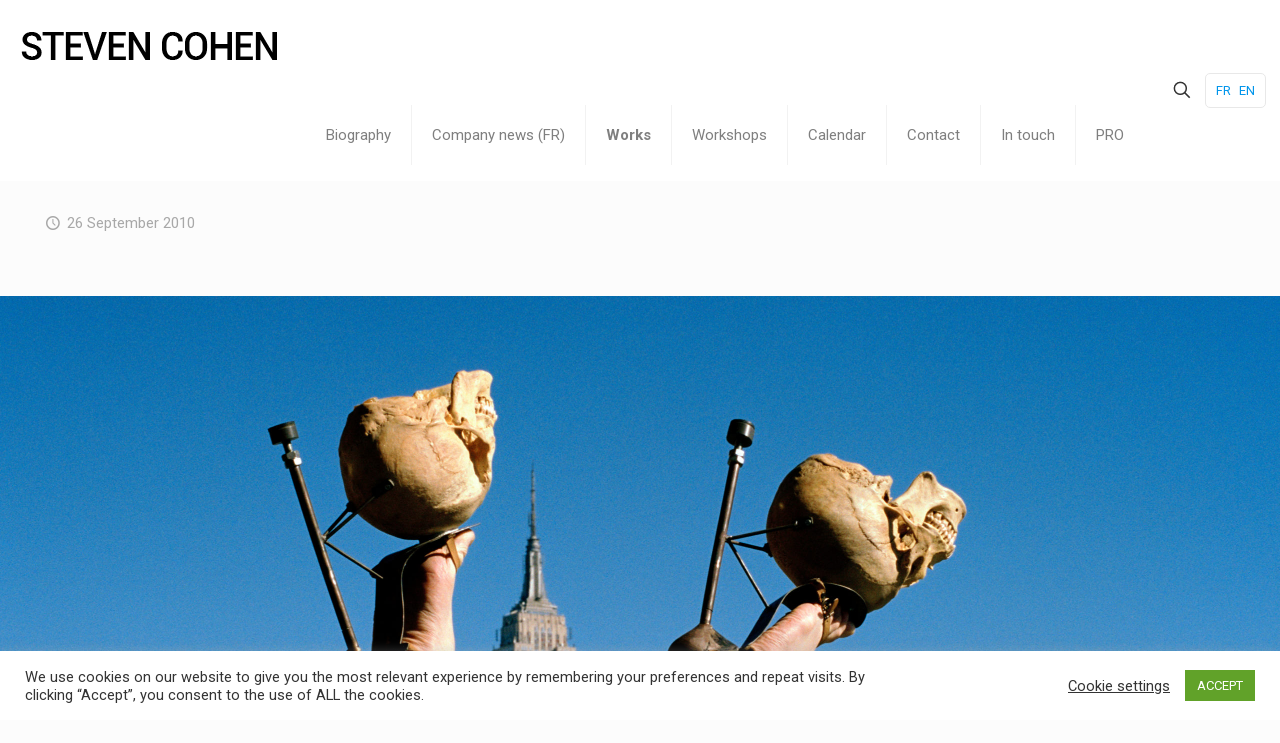

--- FILE ---
content_type: text/html; charset=UTF-8
request_url: https://steven-cohen.com/en/dune-mort-tutoyant-la-vie-extrait-life-is-short-art-is-long/
body_size: 39632
content:
<!DOCTYPE html>
<html lang="en-US" class="no-js " itemscope itemtype="https://schema.org/Article" >

<head>

<meta charset="UTF-8" />
<meta name='robots' content='index, follow, max-image-preview:large, max-snippet:-1, max-video-preview:-1' />
	<style>img:is([sizes="auto" i], [sizes^="auto," i]) { contain-intrinsic-size: 3000px 1500px }</style>
	<link rel="alternate" href="https://steven-cohen.com/dune-mort-tutoyant-la-vie/" hreflang="fr" />
<link rel="alternate" href="https://steven-cohen.com/en/dune-mort-tutoyant-la-vie-extrait-life-is-short-art-is-long/" hreflang="en" />
<meta name="format-detection" content="telephone=no">
<meta name="viewport" content="width=device-width, initial-scale=1, maximum-scale=1" />
<link rel="shortcut icon" href="https://steven-cohen.com/wp-content/uploads/2020/01/Favicon.png" type="image/x-icon" />
<link rel="apple-touch-icon" href="https://steven-cohen.com/wp-content/uploads/2020/01/Favicon.png" />

	<!-- This site is optimized with the Yoast SEO plugin v26.8 - https://yoast.com/product/yoast-seo-wordpress/ -->
	<title>D&#039;une mort tutoyant la vie (extrait Life is short, art is long) - Steven Cohen artiste</title>
	<meta name="description" content="Publication de Gérard Mayen au sujet de l&#039;oeuvre Golgotha de Steven Cohen, publiée dans Life is shot, art is long, par la Galerie Stevenson" />
	<link rel="canonical" href="https://steven-cohen.com/en/dune-mort-tutoyant-la-vie-extrait-life-is-short-art-is-long/" />
	<meta property="og:locale" content="en_US" />
	<meta property="og:locale:alternate" content="fr_FR" />
	<meta property="og:type" content="article" />
	<meta property="og:title" content="D&#039;une mort tutoyant la vie (extrait Life is short, art is long) - Steven Cohen artiste" />
	<meta property="og:description" content="Publication de Gérard Mayen au sujet de l&#039;oeuvre Golgotha de Steven Cohen, publiée dans Life is shot, art is long, par la Galerie Stevenson" />
	<meta property="og:url" content="https://steven-cohen.com/en/dune-mort-tutoyant-la-vie-extrait-life-is-short-art-is-long/" />
	<meta property="og:site_name" content="Steven Cohen" />
	<meta property="article:publisher" content="https://www.facebook.com/steven.cohen.942" />
	<meta property="article:published_time" content="2010-09-26T16:56:32+00:00" />
	<meta property="article:modified_time" content="2024-02-11T18:50:55+00:00" />
	<meta property="og:image" content="https://steven-cohen.com/wp-content/uploads/2021/09/Golgotha-Steven-Cohen.jpg" />
	<meta property="og:image:width" content="800" />
	<meta property="og:image:height" content="800" />
	<meta property="og:image:type" content="image/jpeg" />
	<meta name="author" content="Allan THIEBAULT" />
	<meta name="twitter:card" content="summary_large_image" />
	<meta name="twitter:label1" content="Written by" />
	<meta name="twitter:data1" content="Allan THIEBAULT" />
	<meta name="twitter:label2" content="Est. reading time" />
	<meta name="twitter:data2" content="6 minutes" />
	<script type="application/ld+json" class="yoast-schema-graph">{"@context":"https://schema.org","@graph":[{"@type":"Article","@id":"https://steven-cohen.com/en/dune-mort-tutoyant-la-vie-extrait-life-is-short-art-is-long/#article","isPartOf":{"@id":"https://steven-cohen.com/en/dune-mort-tutoyant-la-vie-extrait-life-is-short-art-is-long/"},"author":{"name":"Allan THIEBAULT","@id":"https://steven-cohen.com/en/steven-cohen-artist/#/schema/person/b88698d5e330f375dfea8d179675c244"},"headline":"D&#8217;une mort tutoyant la vie (extrait Life is short, art is long)","datePublished":"2010-09-26T16:56:32+00:00","dateModified":"2024-02-11T18:50:55+00:00","mainEntityOfPage":{"@id":"https://steven-cohen.com/en/dune-mort-tutoyant-la-vie-extrait-life-is-short-art-is-long/"},"wordCount":1729,"publisher":{"@id":"https://steven-cohen.com/en/steven-cohen-artist/#organization"},"image":{"@id":"https://steven-cohen.com/en/dune-mort-tutoyant-la-vie-extrait-life-is-short-art-is-long/#primaryimage"},"thumbnailUrl":"https://steven-cohen.com/wp-content/uploads/2021/09/Golgotha-Steven-Cohen.jpg","articleSection":["Golgotha"],"inLanguage":"en-US"},{"@type":"WebPage","@id":"https://steven-cohen.com/en/dune-mort-tutoyant-la-vie-extrait-life-is-short-art-is-long/","url":"https://steven-cohen.com/en/dune-mort-tutoyant-la-vie-extrait-life-is-short-art-is-long/","name":"D'une mort tutoyant la vie (extrait Life is short, art is long) - Steven Cohen artiste","isPartOf":{"@id":"https://steven-cohen.com/en/steven-cohen-artist/#website"},"primaryImageOfPage":{"@id":"https://steven-cohen.com/en/dune-mort-tutoyant-la-vie-extrait-life-is-short-art-is-long/#primaryimage"},"image":{"@id":"https://steven-cohen.com/en/dune-mort-tutoyant-la-vie-extrait-life-is-short-art-is-long/#primaryimage"},"thumbnailUrl":"https://steven-cohen.com/wp-content/uploads/2021/09/Golgotha-Steven-Cohen.jpg","datePublished":"2010-09-26T16:56:32+00:00","dateModified":"2024-02-11T18:50:55+00:00","description":"Publication de Gérard Mayen au sujet de l'oeuvre Golgotha de Steven Cohen, publiée dans Life is shot, art is long, par la Galerie Stevenson","breadcrumb":{"@id":"https://steven-cohen.com/en/dune-mort-tutoyant-la-vie-extrait-life-is-short-art-is-long/#breadcrumb"},"inLanguage":"en-US","potentialAction":[{"@type":"ReadAction","target":["https://steven-cohen.com/en/dune-mort-tutoyant-la-vie-extrait-life-is-short-art-is-long/"]}]},{"@type":"ImageObject","inLanguage":"en-US","@id":"https://steven-cohen.com/en/dune-mort-tutoyant-la-vie-extrait-life-is-short-art-is-long/#primaryimage","url":"https://steven-cohen.com/wp-content/uploads/2021/09/Golgotha-Steven-Cohen.jpg","contentUrl":"https://steven-cohen.com/wp-content/uploads/2021/09/Golgotha-Steven-Cohen.jpg","width":800,"height":800,"caption":"Golgotha Steven Cohen"},{"@type":"BreadcrumbList","@id":"https://steven-cohen.com/en/dune-mort-tutoyant-la-vie-extrait-life-is-short-art-is-long/#breadcrumb","itemListElement":[{"@type":"ListItem","position":1,"name":"Accueil","item":"https://steven-cohen.com/en/steven-cohen-artist/"},{"@type":"ListItem","position":2,"name":"D&#8217;une mort tutoyant la vie (extrait Life is short, art is long)"}]},{"@type":"WebSite","@id":"https://steven-cohen.com/en/steven-cohen-artist/#website","url":"https://steven-cohen.com/en/steven-cohen-artist/","name":"Steven Cohen","description":"LIFE IS SHORT, ART IS LONG","publisher":{"@id":"https://steven-cohen.com/en/steven-cohen-artist/#organization"},"potentialAction":[{"@type":"SearchAction","target":{"@type":"EntryPoint","urlTemplate":"https://steven-cohen.com/en/steven-cohen-artist/?s={search_term_string}"},"query-input":{"@type":"PropertyValueSpecification","valueRequired":true,"valueName":"search_term_string"}}],"inLanguage":"en-US"},{"@type":"Organization","@id":"https://steven-cohen.com/en/steven-cohen-artist/#organization","name":"Compagnie Steven Cohen","url":"https://steven-cohen.com/en/steven-cohen-artist/","logo":{"@type":"ImageObject","inLanguage":"en-US","@id":"https://steven-cohen.com/en/steven-cohen-artist/#/schema/logo/image/","url":"https://steven-cohen.com/wp-content/uploads/2020/01/STEVEN-COHEN-retina.png","contentUrl":"https://steven-cohen.com/wp-content/uploads/2020/01/STEVEN-COHEN-retina.png","width":520,"height":120,"caption":"Compagnie Steven Cohen"},"image":{"@id":"https://steven-cohen.com/en/steven-cohen-artist/#/schema/logo/image/"},"sameAs":["https://www.facebook.com/steven.cohen.942","https://www.instagram.com/chandelier_tutu","https://fr.wikipedia.org/wiki/Steven_Cohen_(artiste)"]},{"@type":"Person","@id":"https://steven-cohen.com/en/steven-cohen-artist/#/schema/person/b88698d5e330f375dfea8d179675c244","name":"Allan THIEBAULT","image":{"@type":"ImageObject","inLanguage":"en-US","@id":"https://steven-cohen.com/en/steven-cohen-artist/#/schema/person/image/","url":"https://secure.gravatar.com/avatar/776ac5d62b834bafa61e3d79cab6172a?s=96&d=mm&r=g","contentUrl":"https://secure.gravatar.com/avatar/776ac5d62b834bafa61e3d79cab6172a?s=96&d=mm&r=g","caption":"Allan THIEBAULT"}}]}</script>
	<!-- / Yoast SEO plugin. -->


<link rel='dns-prefetch' href='//www.googletagmanager.com' />
<link rel='dns-prefetch' href='//fonts.googleapis.com' />
<link rel="alternate" type="application/rss+xml" title="Steven Cohen &raquo; Feed" href="https://steven-cohen.com/en/feed/" />
<link rel="alternate" type="application/rss+xml" title="Steven Cohen &raquo; Comments Feed" href="https://steven-cohen.com/en/comments/feed/" />
<link rel="alternate" type="application/rss+xml" title="Steven Cohen &raquo; D&#8217;une mort tutoyant la vie (extrait Life is short, art is long) Comments Feed" href="https://steven-cohen.com/en/dune-mort-tutoyant-la-vie-extrait-life-is-short-art-is-long/feed/" />
<script type="text/javascript">
/* <![CDATA[ */
window._wpemojiSettings = {"baseUrl":"https:\/\/s.w.org\/images\/core\/emoji\/15.0.3\/72x72\/","ext":".png","svgUrl":"https:\/\/s.w.org\/images\/core\/emoji\/15.0.3\/svg\/","svgExt":".svg","source":{"concatemoji":"https:\/\/steven-cohen.com\/wp-includes\/js\/wp-emoji-release.min.js?ver=6.7.4"}};
/*! This file is auto-generated */
!function(i,n){var o,s,e;function c(e){try{var t={supportTests:e,timestamp:(new Date).valueOf()};sessionStorage.setItem(o,JSON.stringify(t))}catch(e){}}function p(e,t,n){e.clearRect(0,0,e.canvas.width,e.canvas.height),e.fillText(t,0,0);var t=new Uint32Array(e.getImageData(0,0,e.canvas.width,e.canvas.height).data),r=(e.clearRect(0,0,e.canvas.width,e.canvas.height),e.fillText(n,0,0),new Uint32Array(e.getImageData(0,0,e.canvas.width,e.canvas.height).data));return t.every(function(e,t){return e===r[t]})}function u(e,t,n){switch(t){case"flag":return n(e,"\ud83c\udff3\ufe0f\u200d\u26a7\ufe0f","\ud83c\udff3\ufe0f\u200b\u26a7\ufe0f")?!1:!n(e,"\ud83c\uddfa\ud83c\uddf3","\ud83c\uddfa\u200b\ud83c\uddf3")&&!n(e,"\ud83c\udff4\udb40\udc67\udb40\udc62\udb40\udc65\udb40\udc6e\udb40\udc67\udb40\udc7f","\ud83c\udff4\u200b\udb40\udc67\u200b\udb40\udc62\u200b\udb40\udc65\u200b\udb40\udc6e\u200b\udb40\udc67\u200b\udb40\udc7f");case"emoji":return!n(e,"\ud83d\udc26\u200d\u2b1b","\ud83d\udc26\u200b\u2b1b")}return!1}function f(e,t,n){var r="undefined"!=typeof WorkerGlobalScope&&self instanceof WorkerGlobalScope?new OffscreenCanvas(300,150):i.createElement("canvas"),a=r.getContext("2d",{willReadFrequently:!0}),o=(a.textBaseline="top",a.font="600 32px Arial",{});return e.forEach(function(e){o[e]=t(a,e,n)}),o}function t(e){var t=i.createElement("script");t.src=e,t.defer=!0,i.head.appendChild(t)}"undefined"!=typeof Promise&&(o="wpEmojiSettingsSupports",s=["flag","emoji"],n.supports={everything:!0,everythingExceptFlag:!0},e=new Promise(function(e){i.addEventListener("DOMContentLoaded",e,{once:!0})}),new Promise(function(t){var n=function(){try{var e=JSON.parse(sessionStorage.getItem(o));if("object"==typeof e&&"number"==typeof e.timestamp&&(new Date).valueOf()<e.timestamp+604800&&"object"==typeof e.supportTests)return e.supportTests}catch(e){}return null}();if(!n){if("undefined"!=typeof Worker&&"undefined"!=typeof OffscreenCanvas&&"undefined"!=typeof URL&&URL.createObjectURL&&"undefined"!=typeof Blob)try{var e="postMessage("+f.toString()+"("+[JSON.stringify(s),u.toString(),p.toString()].join(",")+"));",r=new Blob([e],{type:"text/javascript"}),a=new Worker(URL.createObjectURL(r),{name:"wpTestEmojiSupports"});return void(a.onmessage=function(e){c(n=e.data),a.terminate(),t(n)})}catch(e){}c(n=f(s,u,p))}t(n)}).then(function(e){for(var t in e)n.supports[t]=e[t],n.supports.everything=n.supports.everything&&n.supports[t],"flag"!==t&&(n.supports.everythingExceptFlag=n.supports.everythingExceptFlag&&n.supports[t]);n.supports.everythingExceptFlag=n.supports.everythingExceptFlag&&!n.supports.flag,n.DOMReady=!1,n.readyCallback=function(){n.DOMReady=!0}}).then(function(){return e}).then(function(){var e;n.supports.everything||(n.readyCallback(),(e=n.source||{}).concatemoji?t(e.concatemoji):e.wpemoji&&e.twemoji&&(t(e.twemoji),t(e.wpemoji)))}))}((window,document),window._wpemojiSettings);
/* ]]> */
</script>
<link rel='stylesheet' id='mec-select2-style-css' href='https://steven-cohen.com/wp-content/plugins/modern-events-calendar-lite/assets/packages/select2/select2.min.css?ver=6.5.4' type='text/css' media='all' />
<link rel='stylesheet' id='mec-font-icons-css' href='https://steven-cohen.com/wp-content/plugins/modern-events-calendar-lite/assets/css/iconfonts.css?ver=6.7.4' type='text/css' media='all' />
<link rel='stylesheet' id='mec-frontend-style-css' href='https://steven-cohen.com/wp-content/plugins/modern-events-calendar-lite/assets/css/frontend.min.css?ver=6.5.4' type='text/css' media='all' />
<link rel='stylesheet' id='mec-tooltip-style-css' href='https://steven-cohen.com/wp-content/plugins/modern-events-calendar-lite/assets/packages/tooltip/tooltip.css?ver=6.7.4' type='text/css' media='all' />
<link rel='stylesheet' id='mec-tooltip-shadow-style-css' href='https://steven-cohen.com/wp-content/plugins/modern-events-calendar-lite/assets/packages/tooltip/tooltipster-sideTip-shadow.min.css?ver=6.7.4' type='text/css' media='all' />
<link rel='stylesheet' id='featherlight-css' href='https://steven-cohen.com/wp-content/plugins/modern-events-calendar-lite/assets/packages/featherlight/featherlight.css?ver=6.7.4' type='text/css' media='all' />
<link rel='stylesheet' id='mec-google-fonts-css' href='//fonts.googleapis.com/css?family=Montserrat%3A400%2C700%7CRoboto%3A100%2C300%2C400%2C700&#038;ver=6.7.4' type='text/css' media='all' />
<link rel='stylesheet' id='mec-lity-style-css' href='https://steven-cohen.com/wp-content/plugins/modern-events-calendar-lite/assets/packages/lity/lity.min.css?ver=6.7.4' type='text/css' media='all' />
<link rel='stylesheet' id='mec-general-calendar-style-css' href='https://steven-cohen.com/wp-content/plugins/modern-events-calendar-lite/assets/css/mec-general-calendar.css?ver=6.7.4' type='text/css' media='all' />
<style id='wp-emoji-styles-inline-css' type='text/css'>

	img.wp-smiley, img.emoji {
		display: inline !important;
		border: none !important;
		box-shadow: none !important;
		height: 1em !important;
		width: 1em !important;
		margin: 0 0.07em !important;
		vertical-align: -0.1em !important;
		background: none !important;
		padding: 0 !important;
	}
</style>
<link rel='stylesheet' id='wp-block-library-css' href='https://steven-cohen.com/wp-includes/css/dist/block-library/style.min.css?ver=6.7.4' type='text/css' media='all' />
<style id='classic-theme-styles-inline-css' type='text/css'>
/*! This file is auto-generated */
.wp-block-button__link{color:#fff;background-color:#32373c;border-radius:9999px;box-shadow:none;text-decoration:none;padding:calc(.667em + 2px) calc(1.333em + 2px);font-size:1.125em}.wp-block-file__button{background:#32373c;color:#fff;text-decoration:none}
</style>
<style id='global-styles-inline-css' type='text/css'>
:root{--wp--preset--aspect-ratio--square: 1;--wp--preset--aspect-ratio--4-3: 4/3;--wp--preset--aspect-ratio--3-4: 3/4;--wp--preset--aspect-ratio--3-2: 3/2;--wp--preset--aspect-ratio--2-3: 2/3;--wp--preset--aspect-ratio--16-9: 16/9;--wp--preset--aspect-ratio--9-16: 9/16;--wp--preset--color--black: #000000;--wp--preset--color--cyan-bluish-gray: #abb8c3;--wp--preset--color--white: #ffffff;--wp--preset--color--pale-pink: #f78da7;--wp--preset--color--vivid-red: #cf2e2e;--wp--preset--color--luminous-vivid-orange: #ff6900;--wp--preset--color--luminous-vivid-amber: #fcb900;--wp--preset--color--light-green-cyan: #7bdcb5;--wp--preset--color--vivid-green-cyan: #00d084;--wp--preset--color--pale-cyan-blue: #8ed1fc;--wp--preset--color--vivid-cyan-blue: #0693e3;--wp--preset--color--vivid-purple: #9b51e0;--wp--preset--gradient--vivid-cyan-blue-to-vivid-purple: linear-gradient(135deg,rgba(6,147,227,1) 0%,rgb(155,81,224) 100%);--wp--preset--gradient--light-green-cyan-to-vivid-green-cyan: linear-gradient(135deg,rgb(122,220,180) 0%,rgb(0,208,130) 100%);--wp--preset--gradient--luminous-vivid-amber-to-luminous-vivid-orange: linear-gradient(135deg,rgba(252,185,0,1) 0%,rgba(255,105,0,1) 100%);--wp--preset--gradient--luminous-vivid-orange-to-vivid-red: linear-gradient(135deg,rgba(255,105,0,1) 0%,rgb(207,46,46) 100%);--wp--preset--gradient--very-light-gray-to-cyan-bluish-gray: linear-gradient(135deg,rgb(238,238,238) 0%,rgb(169,184,195) 100%);--wp--preset--gradient--cool-to-warm-spectrum: linear-gradient(135deg,rgb(74,234,220) 0%,rgb(151,120,209) 20%,rgb(207,42,186) 40%,rgb(238,44,130) 60%,rgb(251,105,98) 80%,rgb(254,248,76) 100%);--wp--preset--gradient--blush-light-purple: linear-gradient(135deg,rgb(255,206,236) 0%,rgb(152,150,240) 100%);--wp--preset--gradient--blush-bordeaux: linear-gradient(135deg,rgb(254,205,165) 0%,rgb(254,45,45) 50%,rgb(107,0,62) 100%);--wp--preset--gradient--luminous-dusk: linear-gradient(135deg,rgb(255,203,112) 0%,rgb(199,81,192) 50%,rgb(65,88,208) 100%);--wp--preset--gradient--pale-ocean: linear-gradient(135deg,rgb(255,245,203) 0%,rgb(182,227,212) 50%,rgb(51,167,181) 100%);--wp--preset--gradient--electric-grass: linear-gradient(135deg,rgb(202,248,128) 0%,rgb(113,206,126) 100%);--wp--preset--gradient--midnight: linear-gradient(135deg,rgb(2,3,129) 0%,rgb(40,116,252) 100%);--wp--preset--font-size--small: 13px;--wp--preset--font-size--medium: 20px;--wp--preset--font-size--large: 36px;--wp--preset--font-size--x-large: 42px;--wp--preset--spacing--20: 0.44rem;--wp--preset--spacing--30: 0.67rem;--wp--preset--spacing--40: 1rem;--wp--preset--spacing--50: 1.5rem;--wp--preset--spacing--60: 2.25rem;--wp--preset--spacing--70: 3.38rem;--wp--preset--spacing--80: 5.06rem;--wp--preset--shadow--natural: 6px 6px 9px rgba(0, 0, 0, 0.2);--wp--preset--shadow--deep: 12px 12px 50px rgba(0, 0, 0, 0.4);--wp--preset--shadow--sharp: 6px 6px 0px rgba(0, 0, 0, 0.2);--wp--preset--shadow--outlined: 6px 6px 0px -3px rgba(255, 255, 255, 1), 6px 6px rgba(0, 0, 0, 1);--wp--preset--shadow--crisp: 6px 6px 0px rgba(0, 0, 0, 1);}:where(.is-layout-flex){gap: 0.5em;}:where(.is-layout-grid){gap: 0.5em;}body .is-layout-flex{display: flex;}.is-layout-flex{flex-wrap: wrap;align-items: center;}.is-layout-flex > :is(*, div){margin: 0;}body .is-layout-grid{display: grid;}.is-layout-grid > :is(*, div){margin: 0;}:where(.wp-block-columns.is-layout-flex){gap: 2em;}:where(.wp-block-columns.is-layout-grid){gap: 2em;}:where(.wp-block-post-template.is-layout-flex){gap: 1.25em;}:where(.wp-block-post-template.is-layout-grid){gap: 1.25em;}.has-black-color{color: var(--wp--preset--color--black) !important;}.has-cyan-bluish-gray-color{color: var(--wp--preset--color--cyan-bluish-gray) !important;}.has-white-color{color: var(--wp--preset--color--white) !important;}.has-pale-pink-color{color: var(--wp--preset--color--pale-pink) !important;}.has-vivid-red-color{color: var(--wp--preset--color--vivid-red) !important;}.has-luminous-vivid-orange-color{color: var(--wp--preset--color--luminous-vivid-orange) !important;}.has-luminous-vivid-amber-color{color: var(--wp--preset--color--luminous-vivid-amber) !important;}.has-light-green-cyan-color{color: var(--wp--preset--color--light-green-cyan) !important;}.has-vivid-green-cyan-color{color: var(--wp--preset--color--vivid-green-cyan) !important;}.has-pale-cyan-blue-color{color: var(--wp--preset--color--pale-cyan-blue) !important;}.has-vivid-cyan-blue-color{color: var(--wp--preset--color--vivid-cyan-blue) !important;}.has-vivid-purple-color{color: var(--wp--preset--color--vivid-purple) !important;}.has-black-background-color{background-color: var(--wp--preset--color--black) !important;}.has-cyan-bluish-gray-background-color{background-color: var(--wp--preset--color--cyan-bluish-gray) !important;}.has-white-background-color{background-color: var(--wp--preset--color--white) !important;}.has-pale-pink-background-color{background-color: var(--wp--preset--color--pale-pink) !important;}.has-vivid-red-background-color{background-color: var(--wp--preset--color--vivid-red) !important;}.has-luminous-vivid-orange-background-color{background-color: var(--wp--preset--color--luminous-vivid-orange) !important;}.has-luminous-vivid-amber-background-color{background-color: var(--wp--preset--color--luminous-vivid-amber) !important;}.has-light-green-cyan-background-color{background-color: var(--wp--preset--color--light-green-cyan) !important;}.has-vivid-green-cyan-background-color{background-color: var(--wp--preset--color--vivid-green-cyan) !important;}.has-pale-cyan-blue-background-color{background-color: var(--wp--preset--color--pale-cyan-blue) !important;}.has-vivid-cyan-blue-background-color{background-color: var(--wp--preset--color--vivid-cyan-blue) !important;}.has-vivid-purple-background-color{background-color: var(--wp--preset--color--vivid-purple) !important;}.has-black-border-color{border-color: var(--wp--preset--color--black) !important;}.has-cyan-bluish-gray-border-color{border-color: var(--wp--preset--color--cyan-bluish-gray) !important;}.has-white-border-color{border-color: var(--wp--preset--color--white) !important;}.has-pale-pink-border-color{border-color: var(--wp--preset--color--pale-pink) !important;}.has-vivid-red-border-color{border-color: var(--wp--preset--color--vivid-red) !important;}.has-luminous-vivid-orange-border-color{border-color: var(--wp--preset--color--luminous-vivid-orange) !important;}.has-luminous-vivid-amber-border-color{border-color: var(--wp--preset--color--luminous-vivid-amber) !important;}.has-light-green-cyan-border-color{border-color: var(--wp--preset--color--light-green-cyan) !important;}.has-vivid-green-cyan-border-color{border-color: var(--wp--preset--color--vivid-green-cyan) !important;}.has-pale-cyan-blue-border-color{border-color: var(--wp--preset--color--pale-cyan-blue) !important;}.has-vivid-cyan-blue-border-color{border-color: var(--wp--preset--color--vivid-cyan-blue) !important;}.has-vivid-purple-border-color{border-color: var(--wp--preset--color--vivid-purple) !important;}.has-vivid-cyan-blue-to-vivid-purple-gradient-background{background: var(--wp--preset--gradient--vivid-cyan-blue-to-vivid-purple) !important;}.has-light-green-cyan-to-vivid-green-cyan-gradient-background{background: var(--wp--preset--gradient--light-green-cyan-to-vivid-green-cyan) !important;}.has-luminous-vivid-amber-to-luminous-vivid-orange-gradient-background{background: var(--wp--preset--gradient--luminous-vivid-amber-to-luminous-vivid-orange) !important;}.has-luminous-vivid-orange-to-vivid-red-gradient-background{background: var(--wp--preset--gradient--luminous-vivid-orange-to-vivid-red) !important;}.has-very-light-gray-to-cyan-bluish-gray-gradient-background{background: var(--wp--preset--gradient--very-light-gray-to-cyan-bluish-gray) !important;}.has-cool-to-warm-spectrum-gradient-background{background: var(--wp--preset--gradient--cool-to-warm-spectrum) !important;}.has-blush-light-purple-gradient-background{background: var(--wp--preset--gradient--blush-light-purple) !important;}.has-blush-bordeaux-gradient-background{background: var(--wp--preset--gradient--blush-bordeaux) !important;}.has-luminous-dusk-gradient-background{background: var(--wp--preset--gradient--luminous-dusk) !important;}.has-pale-ocean-gradient-background{background: var(--wp--preset--gradient--pale-ocean) !important;}.has-electric-grass-gradient-background{background: var(--wp--preset--gradient--electric-grass) !important;}.has-midnight-gradient-background{background: var(--wp--preset--gradient--midnight) !important;}.has-small-font-size{font-size: var(--wp--preset--font-size--small) !important;}.has-medium-font-size{font-size: var(--wp--preset--font-size--medium) !important;}.has-large-font-size{font-size: var(--wp--preset--font-size--large) !important;}.has-x-large-font-size{font-size: var(--wp--preset--font-size--x-large) !important;}
:where(.wp-block-post-template.is-layout-flex){gap: 1.25em;}:where(.wp-block-post-template.is-layout-grid){gap: 1.25em;}
:where(.wp-block-columns.is-layout-flex){gap: 2em;}:where(.wp-block-columns.is-layout-grid){gap: 2em;}
:root :where(.wp-block-pullquote){font-size: 1.5em;line-height: 1.6;}
</style>
<link rel='stylesheet' id='contact-form-7-css' href='https://steven-cohen.com/wp-content/plugins/contact-form-7/includes/css/styles.css?ver=6.1.4' type='text/css' media='all' />
<link rel='stylesheet' id='cookie-law-info-css' href='https://steven-cohen.com/wp-content/plugins/cookie-law-info/legacy/public/css/cookie-law-info-public.css?ver=3.4.0' type='text/css' media='all' />
<link rel='stylesheet' id='cookie-law-info-gdpr-css' href='https://steven-cohen.com/wp-content/plugins/cookie-law-info/legacy/public/css/cookie-law-info-gdpr.css?ver=3.4.0' type='text/css' media='all' />
<link rel='stylesheet' id='rs-plugin-settings-css' href='https://steven-cohen.com/wp-content/plugins/revsliderEX/public/assets/css/rs6.css?ver=6.4.3' type='text/css' media='all' />
<style id='rs-plugin-settings-inline-css' type='text/css'>
#rs-demo-id {}
</style>
<link rel='stylesheet' id='simply-gallery-block-frontend-css' href='https://steven-cohen.com/wp-content/plugins/simply-gallery-block/blocks/pgc_sgb.min.style.css?ver=3.3.2' type='text/css' media='all' />
<link rel='stylesheet' id='pgc-simply-gallery-plugin-lightbox-style-css' href='https://steven-cohen.com/wp-content/plugins/simply-gallery-block/plugins/pgc_sgb_lightbox.min.style.css?ver=3.3.2' type='text/css' media='all' />
<link rel='stylesheet' id='mfn-be-css' href='https://steven-cohen.com/wp-content/themes/betheme/css/be.css?ver=26.2.1' type='text/css' media='all' />
<link rel='stylesheet' id='mfn-animations-css' href='https://steven-cohen.com/wp-content/themes/betheme/assets/animations/animations.min.css?ver=26.2.1' type='text/css' media='all' />
<link rel='stylesheet' id='mfn-font-awesome-css' href='https://steven-cohen.com/wp-content/themes/betheme/fonts/fontawesome/fontawesome.css?ver=26.2.1' type='text/css' media='all' />
<link rel='stylesheet' id='mfn-jplayer-css' href='https://steven-cohen.com/wp-content/themes/betheme/assets/jplayer/css/jplayer.blue.monday.min.css?ver=26.2.1' type='text/css' media='all' />
<link rel='stylesheet' id='mfn-responsive-css' href='https://steven-cohen.com/wp-content/themes/betheme/css/responsive.css?ver=26.2.1' type='text/css' media='all' />
<link rel='stylesheet' id='mfn-fonts-css' href='https://fonts.googleapis.com/css?family=Roboto%3A1%2C300%2C400%2C400italic%2C500%2C700%2C700italic%7CLora%3A1%2C300%2C400%2C400italic%2C500%2C700%2C700italic%7CAbel%3A1%2C300%2C400%2C400italic%2C500%2C700%2C700italic&#038;display=swap&#038;ver=6.7.4' type='text/css' media='all' />
<link rel='stylesheet' id='js_composer_front-css' href='https://steven-cohen.com/wp-content/plugins/js_composer/assets/css/js_composer.min.css?ver=6.9.0' type='text/css' media='all' />
<style id='mfn-dynamic-inline-css' type='text/css'>
html{background-color:#FCFCFC}#Wrapper,#Content,.mfn-popup .mfn-popup-content,.mfn-off-canvas-sidebar .mfn-off-canvas-content-wrapper,.mfn-cart-holder,.mfn-header-login,#Top_bar .search_wrapper,#Top_bar .top_bar_right .mfn-live-search-box,.column_livesearch .mfn-live-search-wrapper,.column_livesearch .mfn-live-search-box{background-color:#FCFCFC}body:not(.template-slider) #Header{min-height:00px}body.header-below:not(.template-slider) #Header{padding-top:00px}#Subheader{padding:0 0 0 0}#Footer .widgets_wrapper{padding:70px 0}body,button,span.date_label,.timeline_items li h3 span,input[type="submit"],input[type="reset"],input[type="button"],input[type="date"],input[type="text"],input[type="password"],input[type="tel"],input[type="email"],textarea,select,.offer_li .title h3{font-family:"Roboto",-apple-system,BlinkMacSystemFont,"Segoe UI",Roboto,Oxygen-Sans,Ubuntu,Cantarell,"Helvetica Neue",sans-serif}#menu > ul > li > a,a.action_button,#overlay-menu ul li a{font-family:"Roboto",-apple-system,BlinkMacSystemFont,"Segoe UI",Roboto,Oxygen-Sans,Ubuntu,Cantarell,"Helvetica Neue",sans-serif}#Subheader .title{font-family:"Lora",-apple-system,BlinkMacSystemFont,"Segoe UI",Roboto,Oxygen-Sans,Ubuntu,Cantarell,"Helvetica Neue",sans-serif}h1,h2,h3,h4,.text-logo #logo{font-family:"Roboto",-apple-system,BlinkMacSystemFont,"Segoe UI",Roboto,Oxygen-Sans,Ubuntu,Cantarell,"Helvetica Neue",sans-serif}h5,h6{font-family:"Roboto",-apple-system,BlinkMacSystemFont,"Segoe UI",Roboto,Oxygen-Sans,Ubuntu,Cantarell,"Helvetica Neue",sans-serif}blockquote{font-family:"Abel",-apple-system,BlinkMacSystemFont,"Segoe UI",Roboto,Oxygen-Sans,Ubuntu,Cantarell,"Helvetica Neue",sans-serif}.chart_box .chart .num,.counter .desc_wrapper .number-wrapper,.how_it_works .image .number,.pricing-box .plan-header .price,.quick_fact .number-wrapper,.woocommerce .product div.entry-summary .price{font-family:"Roboto",-apple-system,BlinkMacSystemFont,"Segoe UI",Roboto,Oxygen-Sans,Ubuntu,Cantarell,"Helvetica Neue",sans-serif}body{font-size:15px;line-height:25px;font-weight:400;letter-spacing:0px}.big{font-size:16px;line-height:28px;font-weight:400;letter-spacing:0px}#menu > ul > li > a,a.action_button,#overlay-menu ul li a{font-size:15px;font-weight:400;letter-spacing:0px}#overlay-menu ul li a{line-height:22.5px}#Subheader .title{font-size:30px;line-height:35px;font-weight:400;letter-spacing:1px;font-style:italic}h1,.text-logo #logo{font-size:48px;line-height:50px;font-weight:400;letter-spacing:0px}h2{font-size:30px;line-height:34px;font-weight:300;letter-spacing:0px}h3,.woocommerce ul.products li.product h3,.woocommerce #customer_login h2{font-size:25px;line-height:29px;font-weight:300;letter-spacing:0px}h4,.woocommerce .woocommerce-order-details__title,.woocommerce .wc-bacs-bank-details-heading,.woocommerce .woocommerce-customer-details h2{font-size:21px;line-height:25px;font-weight:500;letter-spacing:0px}h5{font-size:15px;line-height:25px;font-weight:700;letter-spacing:0px}h6{font-size:13px;line-height:15px;font-weight:300;letter-spacing:0px}#Intro .intro-title{font-size:70px;line-height:70px;font-weight:400;letter-spacing:0px}@media only screen and (min-width:768px) and (max-width:959px){body{font-size:13px;line-height:21px;font-weight:400;letter-spacing:0px}.big{font-size:14px;line-height:24px;font-weight:400;letter-spacing:0px}#menu > ul > li > a,a.action_button,#overlay-menu ul li a{font-size:13px;font-weight:400;letter-spacing:0px}#overlay-menu ul li a{line-height:19.5px}#Subheader .title{font-size:26px;line-height:30px;font-weight:400;letter-spacing:1px;font-style:italic}h1,.text-logo #logo{font-size:41px;line-height:43px;font-weight:400;letter-spacing:0px}h2{font-size:26px;line-height:29px;font-weight:300;letter-spacing:0px}h3,.woocommerce ul.products li.product h3,.woocommerce #customer_login h2{font-size:21px;line-height:25px;font-weight:300;letter-spacing:0px}h4,.woocommerce .woocommerce-order-details__title,.woocommerce .wc-bacs-bank-details-heading,.woocommerce .woocommerce-customer-details h2{font-size:18px;line-height:21px;font-weight:500;letter-spacing:0px}h5{font-size:13px;line-height:21px;font-weight:700;letter-spacing:0px}h6{font-size:13px;line-height:19px;font-weight:300;letter-spacing:0px}#Intro .intro-title{font-size:60px;line-height:60px;font-weight:400;letter-spacing:0px}blockquote{font-size:15px}.chart_box .chart .num{font-size:45px;line-height:45px}.counter .desc_wrapper .number-wrapper{font-size:45px;line-height:45px}.counter .desc_wrapper .title{font-size:14px;line-height:18px}.faq .question .title{font-size:14px}.fancy_heading .title{font-size:38px;line-height:38px}.offer .offer_li .desc_wrapper .title h3{font-size:32px;line-height:32px}.offer_thumb_ul li.offer_thumb_li .desc_wrapper .title h3{font-size:32px;line-height:32px}.pricing-box .plan-header h2{font-size:27px;line-height:27px}.pricing-box .plan-header .price > span{font-size:40px;line-height:40px}.pricing-box .plan-header .price sup.currency{font-size:18px;line-height:18px}.pricing-box .plan-header .price sup.period{font-size:14px;line-height:14px}.quick_fact .number{font-size:80px;line-height:80px}.trailer_box .desc h2{font-size:27px;line-height:27px}.widget > h3{font-size:17px;line-height:20px}}@media only screen and (min-width:480px) and (max-width:767px){body{font-size:13px;line-height:19px;font-weight:400;letter-spacing:0px}.big{font-size:13px;line-height:21px;font-weight:400;letter-spacing:0px}#menu > ul > li > a,a.action_button,#overlay-menu ul li a{font-size:13px;font-weight:400;letter-spacing:0px}#overlay-menu ul li a{line-height:19.5px}#Subheader .title{font-size:23px;line-height:26px;font-weight:400;letter-spacing:1px;font-style:italic}h1,.text-logo #logo{font-size:36px;line-height:38px;font-weight:400;letter-spacing:0px}h2{font-size:23px;line-height:26px;font-weight:300;letter-spacing:0px}h3,.woocommerce ul.products li.product h3,.woocommerce #customer_login h2{font-size:19px;line-height:22px;font-weight:300;letter-spacing:0px}h4,.woocommerce .woocommerce-order-details__title,.woocommerce .wc-bacs-bank-details-heading,.woocommerce .woocommerce-customer-details h2{font-size:16px;line-height:19px;font-weight:500;letter-spacing:0px}h5{font-size:13px;line-height:19px;font-weight:700;letter-spacing:0px}h6{font-size:13px;line-height:19px;font-weight:300;letter-spacing:0px}#Intro .intro-title{font-size:53px;line-height:53px;font-weight:400;letter-spacing:0px}blockquote{font-size:14px}.chart_box .chart .num{font-size:40px;line-height:40px}.counter .desc_wrapper .number-wrapper{font-size:40px;line-height:40px}.counter .desc_wrapper .title{font-size:13px;line-height:16px}.faq .question .title{font-size:13px}.fancy_heading .title{font-size:34px;line-height:34px}.offer .offer_li .desc_wrapper .title h3{font-size:28px;line-height:28px}.offer_thumb_ul li.offer_thumb_li .desc_wrapper .title h3{font-size:28px;line-height:28px}.pricing-box .plan-header h2{font-size:24px;line-height:24px}.pricing-box .plan-header .price > span{font-size:34px;line-height:34px}.pricing-box .plan-header .price sup.currency{font-size:16px;line-height:16px}.pricing-box .plan-header .price sup.period{font-size:13px;line-height:13px}.quick_fact .number{font-size:70px;line-height:70px}.trailer_box .desc h2{font-size:24px;line-height:24px}.widget > h3{font-size:16px;line-height:19px}}@media only screen and (max-width:479px){body{font-size:13px;line-height:19px;font-weight:400;letter-spacing:0px}.big{font-size:13px;line-height:19px;font-weight:400;letter-spacing:0px}#menu > ul > li > a,a.action_button,#overlay-menu ul li a{font-size:13px;font-weight:400;letter-spacing:0px}#overlay-menu ul li a{line-height:19.5px}#Subheader .title{font-size:18px;line-height:21px;font-weight:400;letter-spacing:1px;font-style:italic}h1,.text-logo #logo{font-size:29px;line-height:30px;font-weight:400;letter-spacing:0px}h2{font-size:18px;line-height:20px;font-weight:300;letter-spacing:0px}h3,.woocommerce ul.products li.product h3,.woocommerce #customer_login h2{font-size:15px;line-height:19px;font-weight:300;letter-spacing:0px}h4,.woocommerce .woocommerce-order-details__title,.woocommerce .wc-bacs-bank-details-heading,.woocommerce .woocommerce-customer-details h2{font-size:13px;line-height:19px;font-weight:500;letter-spacing:0px}h5{font-size:13px;line-height:19px;font-weight:700;letter-spacing:0px}h6{font-size:13px;line-height:19px;font-weight:300;letter-spacing:0px}#Intro .intro-title{font-size:42px;line-height:42px;font-weight:400;letter-spacing:0px}blockquote{font-size:13px}.chart_box .chart .num{font-size:35px;line-height:35px}.counter .desc_wrapper .number-wrapper{font-size:35px;line-height:35px}.counter .desc_wrapper .title{font-size:13px;line-height:26px}.faq .question .title{font-size:13px}.fancy_heading .title{font-size:30px;line-height:30px}.offer .offer_li .desc_wrapper .title h3{font-size:26px;line-height:26px}.offer_thumb_ul li.offer_thumb_li .desc_wrapper .title h3{font-size:26px;line-height:26px}.pricing-box .plan-header h2{font-size:21px;line-height:21px}.pricing-box .plan-header .price > span{font-size:32px;line-height:32px}.pricing-box .plan-header .price sup.currency{font-size:14px;line-height:14px}.pricing-box .plan-header .price sup.period{font-size:13px;line-height:13px}.quick_fact .number{font-size:60px;line-height:60px}.trailer_box .desc h2{font-size:21px;line-height:21px}.widget > h3{font-size:15px;line-height:18px}}.with_aside .sidebar.columns{width:23%}.with_aside .sections_group{width:77%}.aside_both .sidebar.columns{width:18%}.aside_both .sidebar.sidebar-1{margin-left:-82%}.aside_both .sections_group{width:64%;margin-left:18%}@media only screen and (min-width:1240px){#Wrapper,.with_aside .content_wrapper{max-width:1240px}.section_wrapper,.container{max-width:1220px}.layout-boxed.header-boxed #Top_bar.is-sticky{max-width:1240px}}@media only screen and (max-width:767px){.section_wrapper,.container,.four.columns .widget-area{max-width:550px !important}}.button-default .button,.button-flat .button,.button-round .button{background-color:#f7f7f7;color:#747474}.button-stroke .button{border-color:#f7f7f7;color:#747474}.button-stroke .button:hover{background-color:#f7f7f7;color:#fff}.button-default .button_theme,.button-default button,.button-default input[type="button"],.button-default input[type="reset"],.button-default input[type="submit"],.button-flat .button_theme,.button-flat button,.button-flat input[type="button"],.button-flat input[type="reset"],.button-flat input[type="submit"],.button-round .button_theme,.button-round button,.button-round input[type="button"],.button-round input[type="reset"],.button-round input[type="submit"],.woocommerce #respond input#submit,.woocommerce a.button:not(.default),.woocommerce button.button,.woocommerce input.button,.woocommerce #respond input#submit:hover,.woocommerce a.button:hover,.woocommerce button.button:hover,.woocommerce input.button:hover{color:#ffffff}.button-stroke .button_theme:hover,.button-stroke button:hover,.button-stroke input[type="submit"]:hover,.button-stroke input[type="reset"]:hover,.button-stroke input[type="button"]:hover,.button-stroke .woocommerce #respond input#submit:hover,.button-stroke .woocommerce a.button:not(.default):hover,.button-stroke .woocommerce button.button:hover,.button-stroke.woocommerce input.button:hover{color:#ffffff !important}.button-stroke .button_theme:hover .button_icon i{color:#ffffff !important}.button-default .single_add_to_cart_button,.button-flat .single_add_to_cart_button,.button-round .single_add_to_cart_button,.button-default .woocommerce .button:disabled,.button-flat .woocommerce .button:disabled,.button-round .woocommerce .button:disabled,.button-default .woocommerce .button.alt .button-flat .woocommerce .button.alt,.button-round .woocommerce .button.alt{color:#ffffff!important}.action_button,.action_button:hover{background-color:#f7f7f7;color:#747474}.button-stroke a.action_button{border-color:#f7f7f7}.button-stroke a.action_button:hover{background-color:#f7f7f7!important}.footer_button{color:#dbdbdb!important;background:rgba(255,255,255,0.1)}.button-stroke .footer_button{border-color:rgba(255,255,255,0.1)}.button-stroke .footer_button:hover{background-color:rgba(255,255,255,0.1) !important}.button-custom .button,.button-custom .action_button,.button-custom .footer_button,.button-custom button,.button-custom button.button,.button-custom input[type="button"],.button-custom input[type="reset"],.button-custom input[type="submit"],.button-custom .woocommerce #respond input#submit,.button-custom .woocommerce a.button,.button-custom .woocommerce button.button,.button-custom .woocommerce input.button{font-family:Arial;font-size:14px;line-height:14px;font-weight:400;letter-spacing:0px;padding:12px 20px 12px 20px;border-width:0px;border-radius:0px}.button-custom .button{color:#626262;background-color:#dbdddf;border-color:transparent}.button-custom .button:hover{color:#626262;background-color:#d3d3d3;border-color:transparent}.button-custom .button_theme,.button-custom button,.button-custom input[type="button"],.button-custom input[type="reset"],.button-custom input[type="submit"],.button-custom .woocommerce #respond input#submit,.button-custom .woocommerce a.button:not(.default),.button-custom .woocommerce button.button,.button-custom .woocommerce input.button{color:#ffffff;background-color:#0095eb;border-color:transparent}.button-custom .button_theme:hover,.button-custom button:hover,.button-custom input[type="button"]:hover,.button-custom input[type="reset"]:hover,.button-custom input[type="submit"]:hover,.button-custom .woocommerce #respond input#submit:hover,.button-custom .woocommerce a.button:not(.default):hover,.button-custom .woocommerce button.button:hover,.button-custom .woocommerce input.button:hover{color:#ffffff;background-color:#007cc3;border-color:transparent}.button-custom .action_button{color:#626262;background-color:#dbdddf;border-color:transparent}.button-custom .action_button:hover{color:#626262;background-color:#d3d3d3;border-color:transparent}.button-custom .single_add_to_cart_button,.button-custom .woocommerce .button:disabled,.button-custom .woocommerce .button.alt{line-height:14px!important;padding:12px 20px 12px 20px!important;color:#ffffff!important;background-color:#0095eb!important}.button-custom .single_add_to_cart_button:hover,.button-custom .woocommerce .button:disabled:hover,.button-custom .woocommerce .button.alt:hover{color:#ffffff!important;background-color:#007cc3!important}#Top_bar #logo,.header-fixed #Top_bar #logo,.header-plain #Top_bar #logo,.header-transparent #Top_bar #logo{height:60px;line-height:60px;padding:15px 0}.logo-overflow #Top_bar:not(.is-sticky) .logo{height:90px}#Top_bar .menu > li > a{padding:15px 0}.menu-highlight:not(.header-creative) #Top_bar .menu > li > a{margin:20px 0}.header-plain:not(.menu-highlight) #Top_bar .menu > li > a span:not(.description){line-height:90px}.header-fixed #Top_bar .menu > li > a{padding:30px 0}@media only screen and (max-width:767px){.mobile-header-mini #Top_bar #logo{height:50px!important;line-height:50px!important;margin:5px 0}}#Top_bar #logo img.svg{width:100px}.image_frame,.wp-caption{border-width:0px}.alert{border-radius:0px}#Top_bar .top_bar_right .top-bar-right-input input{width:200px}.mfn-live-search-box .mfn-live-search-list{max-height:300px}#Side_slide{right:-250px;width:250px}#Side_slide.left{left:-250px}.blog-teaser li .desc-wrapper .desc{background-position-y:-1px}@media only screen and ( max-width:767px ){}@media only screen and (min-width:1240px){body:not(.header-simple) #Top_bar #menu{display:block!important}.tr-menu #Top_bar #menu{background:none!important}#Top_bar .menu > li > ul.mfn-megamenu > li{float:left}#Top_bar .menu > li > ul.mfn-megamenu > li.mfn-megamenu-cols-1{width:100%}#Top_bar .menu > li > ul.mfn-megamenu > li.mfn-megamenu-cols-2{width:50%}#Top_bar .menu > li > ul.mfn-megamenu > li.mfn-megamenu-cols-3{width:33.33%}#Top_bar .menu > li > ul.mfn-megamenu > li.mfn-megamenu-cols-4{width:25%}#Top_bar .menu > li > ul.mfn-megamenu > li.mfn-megamenu-cols-5{width:20%}#Top_bar .menu > li > ul.mfn-megamenu > li.mfn-megamenu-cols-6{width:16.66%}#Top_bar .menu > li > ul.mfn-megamenu > li > ul{display:block!important;position:inherit;left:auto;top:auto;border-width:0 1px 0 0}#Top_bar .menu > li > ul.mfn-megamenu > li:last-child > ul{border:0}#Top_bar .menu > li > ul.mfn-megamenu > li > ul li{width:auto}#Top_bar .menu > li > ul.mfn-megamenu a.mfn-megamenu-title{text-transform:uppercase;font-weight:400;background:none}#Top_bar .menu > li > ul.mfn-megamenu a .menu-arrow{display:none}.menuo-right #Top_bar .menu > li > ul.mfn-megamenu{left:0;width:98%!important;margin:0 1%;padding:20px 0}.menuo-right #Top_bar .menu > li > ul.mfn-megamenu-bg{box-sizing:border-box}#Top_bar .menu > li > ul.mfn-megamenu-bg{padding:20px 166px 20px 20px;background-repeat:no-repeat;background-position:right bottom}.rtl #Top_bar .menu > li > ul.mfn-megamenu-bg{padding-left:166px;padding-right:20px;background-position:left bottom}#Top_bar .menu > li > ul.mfn-megamenu-bg > li{background:none}#Top_bar .menu > li > ul.mfn-megamenu-bg > li a{border:none}#Top_bar .menu > li > ul.mfn-megamenu-bg > li > ul{background:none!important;-webkit-box-shadow:0 0 0 0;-moz-box-shadow:0 0 0 0;box-shadow:0 0 0 0}.mm-vertical #Top_bar .container{position:relative}.mm-vertical #Top_bar .top_bar_left{position:static}.mm-vertical #Top_bar .menu > li ul{box-shadow:0 0 0 0 transparent!important;background-image:none}.mm-vertical #Top_bar .menu > li > ul.mfn-megamenu{padding:20px 0}.mm-vertical.header-plain #Top_bar .menu > li > ul.mfn-megamenu{width:100%!important;margin:0}.mm-vertical #Top_bar .menu > li > ul.mfn-megamenu > li{display:table-cell;float:none!important;width:10%;padding:0 15px;border-right:1px solid rgba(0,0,0,0.05)}.mm-vertical #Top_bar .menu > li > ul.mfn-megamenu > li:last-child{border-right-width:0}.mm-vertical #Top_bar .menu > li > ul.mfn-megamenu > li.hide-border{border-right-width:0}.mm-vertical #Top_bar .menu > li > ul.mfn-megamenu > li a{border-bottom-width:0;padding:9px 15px;line-height:120%}.mm-vertical #Top_bar .menu > li > ul.mfn-megamenu a.mfn-megamenu-title{font-weight:700}.rtl .mm-vertical #Top_bar .menu > li > ul.mfn-megamenu > li:first-child{border-right-width:0}.rtl .mm-vertical #Top_bar .menu > li > ul.mfn-megamenu > li:last-child{border-right-width:1px}body.header-shop #Top_bar #menu{display:flex!important}.header-shop #Top_bar.is-sticky .top_bar_row_second{display:none}.header-plain:not(.menuo-right) #Header .top_bar_left{width:auto!important}.header-stack.header-center #Top_bar #menu{display:inline-block!important}.header-simple #Top_bar #menu{display:none;height:auto;width:300px;bottom:auto;top:100%;right:1px;position:absolute;margin:0}.header-simple #Header a.responsive-menu-toggle{display:block;right:10px}.header-simple #Top_bar #menu > ul{width:100%;float:left}.header-simple #Top_bar #menu ul li{width:100%;padding-bottom:0;border-right:0;position:relative}.header-simple #Top_bar #menu ul li a{padding:0 20px;margin:0;display:block;height:auto;line-height:normal;border:none}.header-simple #Top_bar #menu ul li a:not(.menu-toggle):after{display:none}.header-simple #Top_bar #menu ul li a span{border:none;line-height:44px;display:inline;padding:0}.header-simple #Top_bar #menu ul li.submenu .menu-toggle{display:block;position:absolute;right:0;top:0;width:44px;height:44px;line-height:44px;font-size:30px;font-weight:300;text-align:center;cursor:pointer;color:#444;opacity:0.33;transform:unset}.header-simple #Top_bar #menu ul li.submenu .menu-toggle:after{content:"+";position:static}.header-simple #Top_bar #menu ul li.hover > .menu-toggle:after{content:"-"}.header-simple #Top_bar #menu ul li.hover a{border-bottom:0}.header-simple #Top_bar #menu ul.mfn-megamenu li .menu-toggle{display:none}.header-simple #Top_bar #menu ul li ul{position:relative!important;left:0!important;top:0;padding:0;margin:0!important;width:auto!important;background-image:none}.header-simple #Top_bar #menu ul li ul li{width:100%!important;display:block;padding:0}.header-simple #Top_bar #menu ul li ul li a{padding:0 20px 0 30px}.header-simple #Top_bar #menu ul li ul li a .menu-arrow{display:none}.header-simple #Top_bar #menu ul li ul li a span{padding:0}.header-simple #Top_bar #menu ul li ul li a span:after{display:none!important}.header-simple #Top_bar .menu > li > ul.mfn-megamenu a.mfn-megamenu-title{text-transform:uppercase;font-weight:400}.header-simple #Top_bar .menu > li > ul.mfn-megamenu > li > ul{display:block!important;position:inherit;left:auto;top:auto}.header-simple #Top_bar #menu ul li ul li ul{border-left:0!important;padding:0;top:0}.header-simple #Top_bar #menu ul li ul li ul li a{padding:0 20px 0 40px}.rtl.header-simple #Top_bar #menu{left:1px;right:auto}.rtl.header-simple #Top_bar a.responsive-menu-toggle{left:10px;right:auto}.rtl.header-simple #Top_bar #menu ul li.submenu .menu-toggle{left:0;right:auto}.rtl.header-simple #Top_bar #menu ul li ul{left:auto!important;right:0!important}.rtl.header-simple #Top_bar #menu ul li ul li a{padding:0 30px 0 20px}.rtl.header-simple #Top_bar #menu ul li ul li ul li a{padding:0 40px 0 20px}.menu-highlight #Top_bar .menu > li{margin:0 2px}.menu-highlight:not(.header-creative) #Top_bar .menu > li > a{padding:0;-webkit-border-radius:5px;border-radius:5px}.menu-highlight #Top_bar .menu > li > a:after{display:none}.menu-highlight #Top_bar .menu > li > a span:not(.description){line-height:50px}.menu-highlight #Top_bar .menu > li > a span.description{display:none}.menu-highlight.header-stack #Top_bar .menu > li > a{margin:10px 0!important}.menu-highlight.header-stack #Top_bar .menu > li > a span:not(.description){line-height:40px}.menu-highlight.header-simple #Top_bar #menu ul li,.menu-highlight.header-creative #Top_bar #menu ul li{margin:0}.menu-highlight.header-simple #Top_bar #menu ul li > a,.menu-highlight.header-creative #Top_bar #menu ul li > a{-webkit-border-radius:0;border-radius:0}.menu-highlight:not(.header-fixed):not(.header-simple) #Top_bar.is-sticky .menu > li > a{margin:10px 0!important;padding:5px 0!important}.menu-highlight:not(.header-fixed):not(.header-simple) #Top_bar.is-sticky .menu > li > a span{line-height:30px!important}.header-modern.menu-highlight.menuo-right .menu_wrapper{margin-right:20px}.menu-line-below #Top_bar .menu > li > a:after{top:auto;bottom:-4px}.menu-line-below #Top_bar.is-sticky .menu > li > a:after{top:auto;bottom:-4px}.menu-line-below-80 #Top_bar:not(.is-sticky) .menu > li > a:after{height:4px;left:10%;top:50%;margin-top:20px;width:80%}.menu-line-below-80-1 #Top_bar:not(.is-sticky) .menu > li > a:after{height:1px;left:10%;top:50%;margin-top:20px;width:80%}.menu-link-color #Top_bar .menu > li > a:not(.menu-toggle):after{display:none!important}.menu-arrow-top #Top_bar .menu > li > a:after{background:none repeat scroll 0 0 rgba(0,0,0,0)!important;border-color:#ccc transparent transparent;border-style:solid;border-width:7px 7px 0;display:block;height:0;left:50%;margin-left:-7px;top:0!important;width:0}.menu-arrow-top #Top_bar.is-sticky .menu > li > a:after{top:0!important}.menu-arrow-bottom #Top_bar .menu > li > a:after{background:none!important;border-color:transparent transparent #ccc;border-style:solid;border-width:0 7px 7px;display:block;height:0;left:50%;margin-left:-7px;top:auto;bottom:0;width:0}.menu-arrow-bottom #Top_bar.is-sticky .menu > li > a:after{top:auto;bottom:0}.menuo-no-borders #Top_bar .menu > li > a span{border-width:0!important}.menuo-no-borders #Header_creative #Top_bar .menu > li > a span{border-bottom-width:0}.menuo-no-borders.header-plain #Top_bar a#header_cart,.menuo-no-borders.header-plain #Top_bar a#search_button,.menuo-no-borders.header-plain #Top_bar .wpml-languages,.menuo-no-borders.header-plain #Top_bar a.action_button{border-width:0}.menuo-right #Top_bar .menu_wrapper{float:right}.menuo-right.header-stack:not(.header-center) #Top_bar .menu_wrapper{margin-right:150px}body.header-creative{padding-left:50px}body.header-creative.header-open{padding-left:250px}body.error404,body.under-construction,body.template-blank,body.under-construction.header-rtl.header-creative.header-open{padding-left:0!important;padding-right:0!important}.header-creative.footer-fixed #Footer,.header-creative.footer-sliding #Footer,.header-creative.footer-stick #Footer.is-sticky{box-sizing:border-box;padding-left:50px}.header-open.footer-fixed #Footer,.header-open.footer-sliding #Footer,.header-creative.footer-stick #Footer.is-sticky{padding-left:250px}.header-rtl.header-creative.footer-fixed #Footer,.header-rtl.header-creative.footer-sliding #Footer,.header-rtl.header-creative.footer-stick #Footer.is-sticky{padding-left:0;padding-right:50px}.header-rtl.header-open.footer-fixed #Footer,.header-rtl.header-open.footer-sliding #Footer,.header-rtl.header-creative.footer-stick #Footer.is-sticky{padding-right:250px}#Header_creative{background-color:#fff;position:fixed;width:250px;height:100%;left:-200px;top:0;z-index:9002;-webkit-box-shadow:2px 0 4px 2px rgba(0,0,0,.15);box-shadow:2px 0 4px 2px rgba(0,0,0,.15)}#Header_creative .container{width:100%}#Header_creative .creative-wrapper{opacity:0;margin-right:50px}#Header_creative a.creative-menu-toggle{display:block;width:34px;height:34px;line-height:34px;font-size:22px;text-align:center;position:absolute;top:10px;right:8px;border-radius:3px}.admin-bar #Header_creative a.creative-menu-toggle{top:42px}#Header_creative #Top_bar{position:static;width:100%}#Header_creative #Top_bar .top_bar_left{width:100%!important;float:none}#Header_creative #Top_bar .logo{float:none;text-align:center;margin:15px 0}#Header_creative #Top_bar #menu{background-color:transparent}#Header_creative #Top_bar .menu_wrapper{float:none;margin:0 0 30px}#Header_creative #Top_bar .menu > li{width:100%;float:none;position:relative}#Header_creative #Top_bar .menu > li > a{padding:0;text-align:center}#Header_creative #Top_bar .menu > li > a:after{display:none}#Header_creative #Top_bar .menu > li > a span{border-right:0;border-bottom-width:1px;line-height:38px}#Header_creative #Top_bar .menu li ul{left:100%;right:auto;top:0;box-shadow:2px 2px 2px 0 rgba(0,0,0,0.03);-webkit-box-shadow:2px 2px 2px 0 rgba(0,0,0,0.03)}#Header_creative #Top_bar .menu > li > ul.mfn-megamenu{margin:0;width:700px!important}#Header_creative #Top_bar .menu > li > ul.mfn-megamenu > li > ul{left:0}#Header_creative #Top_bar .menu li ul li a{padding-top:9px;padding-bottom:8px}#Header_creative #Top_bar .menu li ul li ul{top:0}#Header_creative #Top_bar .menu > li > a span.description{display:block;font-size:13px;line-height:28px!important;clear:both}.menuo-arrows #Top_bar .menu > li.submenu > a > span:after{content:unset!important}#Header_creative #Top_bar .top_bar_right{width:100%!important;float:left;height:auto;margin-bottom:35px;text-align:center;padding:0 20px;top:0;-webkit-box-sizing:border-box;-moz-box-sizing:border-box;box-sizing:border-box}#Header_creative #Top_bar .top_bar_right:before{content:none}#Header_creative #Top_bar .top_bar_right .top_bar_right_wrapper{flex-wrap:wrap;justify-content:center}#Header_creative #Top_bar .top_bar_right .top-bar-right-icon,#Header_creative #Top_bar .top_bar_right .wpml-languages,#Header_creative #Top_bar .top_bar_right .top-bar-right-button,#Header_creative #Top_bar .top_bar_right .top-bar-right-input{min-height:30px;margin:5px}#Header_creative #Top_bar .search_wrapper{left:100%;top:auto}#Header_creative #Top_bar .banner_wrapper{display:block;text-align:center}#Header_creative #Top_bar .banner_wrapper img{max-width:100%;height:auto;display:inline-block}#Header_creative #Action_bar{display:none;position:absolute;bottom:0;top:auto;clear:both;padding:0 20px;box-sizing:border-box}#Header_creative #Action_bar .contact_details{width:100%;text-align:center;margin-bottom:20px}#Header_creative #Action_bar .contact_details li{padding:0}#Header_creative #Action_bar .social{float:none;text-align:center;padding:5px 0 15px}#Header_creative #Action_bar .social li{margin-bottom:2px}#Header_creative #Action_bar .social-menu{float:none;text-align:center}#Header_creative #Action_bar .social-menu li{border-color:rgba(0,0,0,.1)}#Header_creative .social li a{color:rgba(0,0,0,.5)}#Header_creative .social li a:hover{color:#000}#Header_creative .creative-social{position:absolute;bottom:10px;right:0;width:50px}#Header_creative .creative-social li{display:block;float:none;width:100%;text-align:center;margin-bottom:5px}.header-creative .fixed-nav.fixed-nav-prev{margin-left:50px}.header-creative.header-open .fixed-nav.fixed-nav-prev{margin-left:250px}.menuo-last #Header_creative #Top_bar .menu li.last ul{top:auto;bottom:0}.header-open #Header_creative{left:0}.header-open #Header_creative .creative-wrapper{opacity:1;margin:0!important}.header-open #Header_creative .creative-menu-toggle,.header-open #Header_creative .creative-social{display:none}.header-open #Header_creative #Action_bar{display:block}body.header-rtl.header-creative{padding-left:0;padding-right:50px}.header-rtl #Header_creative{left:auto;right:-200px}.header-rtl #Header_creative .creative-wrapper{margin-left:50px;margin-right:0}.header-rtl #Header_creative a.creative-menu-toggle{left:8px;right:auto}.header-rtl #Header_creative .creative-social{left:0;right:auto}.header-rtl #Footer #back_to_top.sticky{right:125px}.header-rtl #popup_contact{right:70px}.header-rtl #Header_creative #Top_bar .menu li ul{left:auto;right:100%}.header-rtl #Header_creative #Top_bar .search_wrapper{left:auto;right:100%}.header-rtl .fixed-nav.fixed-nav-prev{margin-left:0!important}.header-rtl .fixed-nav.fixed-nav-next{margin-right:50px}body.header-rtl.header-creative.header-open{padding-left:0;padding-right:250px!important}.header-rtl.header-open #Header_creative{left:auto;right:0}.header-rtl.header-open #Footer #back_to_top.sticky{right:325px}.header-rtl.header-open #popup_contact{right:270px}.header-rtl.header-open .fixed-nav.fixed-nav-next{margin-right:250px}#Header_creative.active{left:-1px}.header-rtl #Header_creative.active{left:auto;right:-1px}#Header_creative.active .creative-wrapper{opacity:1;margin:0}.header-creative .vc_row[data-vc-full-width]{padding-left:50px}.header-creative.header-open .vc_row[data-vc-full-width]{padding-left:250px}.header-open .vc_parallax .vc_parallax-inner{left:auto;width:calc(100% - 250px)}.header-open.header-rtl .vc_parallax .vc_parallax-inner{left:0;right:auto}#Header_creative.scroll{height:100%;overflow-y:auto}#Header_creative.scroll:not(.dropdown) .menu li ul{display:none!important}#Header_creative.scroll #Action_bar{position:static}#Header_creative.dropdown{outline:none}#Header_creative.dropdown #Top_bar .menu_wrapper{float:left;width:100%}#Header_creative.dropdown #Top_bar #menu ul li{position:relative;float:left}#Header_creative.dropdown #Top_bar #menu ul li a:not(.menu-toggle):after{display:none}#Header_creative.dropdown #Top_bar #menu ul li a span{line-height:38px;padding:0}#Header_creative.dropdown #Top_bar #menu ul li.submenu .menu-toggle{display:block;position:absolute;right:0;top:0;width:38px;height:38px;line-height:38px;font-size:26px;font-weight:300;text-align:center;cursor:pointer;color:#444;opacity:0.33}#Header_creative.dropdown #Top_bar #menu ul li.submenu .menu-toggle:after{content:"+";position:static}#Header_creative.dropdown #Top_bar #menu ul li.hover > .menu-toggle:after{content:"-"}#Header_creative.dropdown #Top_bar #menu ul.sub-menu li:not(:last-of-type) a{border-bottom:0}#Header_creative.dropdown #Top_bar #menu ul.mfn-megamenu li .menu-toggle{display:none}#Header_creative.dropdown #Top_bar #menu ul li ul{position:relative!important;left:0!important;top:0;padding:0;margin-left:0!important;width:auto!important;background-image:none}#Header_creative.dropdown #Top_bar #menu ul li ul li{width:100%!important}#Header_creative.dropdown #Top_bar #menu ul li ul li a{padding:0 10px;text-align:center}#Header_creative.dropdown #Top_bar #menu ul li ul li a .menu-arrow{display:none}#Header_creative.dropdown #Top_bar #menu ul li ul li a span{padding:0}#Header_creative.dropdown #Top_bar #menu ul li ul li a span:after{display:none!important}#Header_creative.dropdown #Top_bar .menu > li > ul.mfn-megamenu a.mfn-megamenu-title{text-transform:uppercase;font-weight:400}#Header_creative.dropdown #Top_bar .menu > li > ul.mfn-megamenu > li > ul{display:block!important;position:inherit;left:auto;top:auto}#Header_creative.dropdown #Top_bar #menu ul li ul li ul{border-left:0!important;padding:0;top:0}#Header_creative{transition:left .5s ease-in-out,right .5s ease-in-out}#Header_creative .creative-wrapper{transition:opacity .5s ease-in-out,margin 0s ease-in-out .5s}#Header_creative.active .creative-wrapper{transition:opacity .5s ease-in-out,margin 0s ease-in-out}}@media only screen and (min-width:1240px){#Top_bar.is-sticky{position:fixed!important;width:100%;left:0;top:-60px;height:60px;z-index:701;background:#fff;opacity:.97;-webkit-box-shadow:0 2px 5px 0 rgba(0,0,0,0.1);-moz-box-shadow:0 2px 5px 0 rgba(0,0,0,0.1);box-shadow:0 2px 5px 0 rgba(0,0,0,0.1)}.layout-boxed.header-boxed #Top_bar.is-sticky{max-width:1240px;left:50%;-webkit-transform:translateX(-50%);transform:translateX(-50%)}#Top_bar.is-sticky .top_bar_left,#Top_bar.is-sticky .top_bar_right,#Top_bar.is-sticky .top_bar_right:before{background:none;box-shadow:unset}#Top_bar.is-sticky .logo{width:auto;margin:0 30px 0 20px;padding:0}#Top_bar.is-sticky #logo,#Top_bar.is-sticky .custom-logo-link{padding:5px 0!important;height:50px!important;line-height:50px!important}.logo-no-sticky-padding #Top_bar.is-sticky #logo{height:60px!important;line-height:60px!important}#Top_bar.is-sticky #logo img.logo-main{display:none}#Top_bar.is-sticky #logo img.logo-sticky{display:inline;max-height:35px}.logo-sticky-width-auto #Top_bar.is-sticky #logo img.logo-sticky{width:auto}#Top_bar.is-sticky .menu_wrapper{clear:none}#Top_bar.is-sticky .menu_wrapper .menu > li > a{padding:15px 0}#Top_bar.is-sticky .menu > li > a,#Top_bar.is-sticky .menu > li > a span{line-height:30px}#Top_bar.is-sticky .menu > li > a:after{top:auto;bottom:-4px}#Top_bar.is-sticky .menu > li > a span.description{display:none}#Top_bar.is-sticky .secondary_menu_wrapper,#Top_bar.is-sticky .banner_wrapper{display:none}.header-overlay #Top_bar.is-sticky{display:none}.sticky-dark #Top_bar.is-sticky,.sticky-dark #Top_bar.is-sticky #menu{background:rgba(0,0,0,.8)}.sticky-dark #Top_bar.is-sticky .menu > li:not(.current-menu-item) > a{color:#fff}.sticky-dark #Top_bar.is-sticky .top_bar_right .top-bar-right-icon{color:rgba(255,255,255,.9)}.sticky-dark #Top_bar.is-sticky .top_bar_right .top-bar-right-icon svg .path{stroke:rgba(255,255,255,.9)}.sticky-dark #Top_bar.is-sticky .wpml-languages a.active,.sticky-dark #Top_bar.is-sticky .wpml-languages ul.wpml-lang-dropdown{background:rgba(0,0,0,0.1);border-color:rgba(0,0,0,0.1)}.sticky-white #Top_bar.is-sticky,.sticky-white #Top_bar.is-sticky #menu{background:rgba(255,255,255,.8)}.sticky-white #Top_bar.is-sticky .menu > li:not(.current-menu-item) > a{color:#222}.sticky-white #Top_bar.is-sticky .top_bar_right .top-bar-right-icon{color:rgba(0,0,0,.8)}.sticky-white #Top_bar.is-sticky .top_bar_right .top-bar-right-icon svg .path{stroke:rgba(0,0,0,.8)}.sticky-white #Top_bar.is-sticky .wpml-languages a.active,.sticky-white #Top_bar.is-sticky .wpml-languages ul.wpml-lang-dropdown{background:rgba(255,255,255,0.1);border-color:rgba(0,0,0,0.1)}}@media only screen and (min-width:768px) and (max-width:1240px){.header_placeholder{height:0!important}}@media only screen and (max-width:1239px){#Top_bar #menu{display:none;height:auto;width:300px;bottom:auto;top:100%;right:1px;position:absolute;margin:0}#Top_bar a.responsive-menu-toggle{display:block}#Top_bar #menu > ul{width:100%;float:left}#Top_bar #menu ul li{width:100%;padding-bottom:0;border-right:0;position:relative}#Top_bar #menu ul li a{padding:0 25px;margin:0;display:block;height:auto;line-height:normal;border:none}#Top_bar #menu ul li a:not(.menu-toggle):after{display:none}#Top_bar #menu ul li a span{border:none;line-height:44px;display:inline;padding:0}#Top_bar #menu ul li a span.description{margin:0 0 0 5px}#Top_bar #menu ul li.submenu .menu-toggle{display:block;position:absolute;right:15px;top:0;width:44px;height:44px;line-height:44px;font-size:30px;font-weight:300;text-align:center;cursor:pointer;color:#444;opacity:0.33;transform:unset}#Top_bar #menu ul li.submenu .menu-toggle:after{content:"+";position:static}#Top_bar #menu ul li.hover > .menu-toggle:after{content:"-"}#Top_bar #menu ul li.hover a{border-bottom:0}#Top_bar #menu ul li a span:after{display:none!important}#Top_bar #menu ul.mfn-megamenu li .menu-toggle{display:none}#Top_bar #menu ul li ul{position:relative!important;left:0!important;top:0;padding:0;margin-left:0!important;width:auto!important;background-image:none!important;box-shadow:0 0 0 0 transparent!important;-webkit-box-shadow:0 0 0 0 transparent!important}#Top_bar #menu ul li ul li{width:100%!important}#Top_bar #menu ul li ul li a{padding:0 20px 0 35px}#Top_bar #menu ul li ul li a .menu-arrow{display:none}#Top_bar #menu ul li ul li a span{padding:0}#Top_bar #menu ul li ul li a span:after{display:none!important}#Top_bar .menu > li > ul.mfn-megamenu a.mfn-megamenu-title{text-transform:uppercase;font-weight:400}#Top_bar .menu > li > ul.mfn-megamenu > li > ul{display:block!important;position:inherit;left:auto;top:auto}#Top_bar #menu ul li ul li ul{border-left:0!important;padding:0;top:0}#Top_bar #menu ul li ul li ul li a{padding:0 20px 0 45px}.rtl #Top_bar #menu{left:1px;right:auto}.rtl #Top_bar a.responsive-menu-toggle{left:20px;right:auto}.rtl #Top_bar #menu ul li.submenu .menu-toggle{left:15px;right:auto;border-left:none;border-right:1px solid #eee;transform:unset}.rtl #Top_bar #menu ul li ul{left:auto!important;right:0!important}.rtl #Top_bar #menu ul li ul li a{padding:0 30px 0 20px}.rtl #Top_bar #menu ul li ul li ul li a{padding:0 40px 0 20px}.header-stack .menu_wrapper a.responsive-menu-toggle{position:static!important;margin:11px 0!important}.header-stack .menu_wrapper #menu{left:0;right:auto}.rtl.header-stack #Top_bar #menu{left:auto;right:0}.admin-bar #Header_creative{top:32px}.header-creative.layout-boxed{padding-top:85px}.header-creative.layout-full-width #Wrapper{padding-top:60px}#Header_creative{position:fixed;width:100%;left:0!important;top:0;z-index:1001}#Header_creative .creative-wrapper{display:block!important;opacity:1!important}#Header_creative .creative-menu-toggle,#Header_creative .creative-social{display:none!important;opacity:1!important}#Header_creative #Top_bar{position:static;width:100%}#Header_creative #Top_bar .one{display:flex}#Header_creative #Top_bar #logo,#Header_creative #Top_bar .custom-logo-link{height:50px;line-height:50px;padding:5px 0}#Header_creative #Top_bar #logo img.logo-sticky{max-height:40px!important}#Header_creative #logo img.logo-main{display:none}#Header_creative #logo img.logo-sticky{display:inline-block}.logo-no-sticky-padding #Header_creative #Top_bar #logo{height:60px;line-height:60px;padding:0}.logo-no-sticky-padding #Header_creative #Top_bar #logo img.logo-sticky{max-height:60px!important}#Header_creative #Action_bar{display:none}#Header_creative #Top_bar .top_bar_right:before{content:none}#Header_creative.scroll{overflow:visible!important}}body{--mfn-woo-body-color:#626262;--mfn-woo-heading-color:#161922;--mfn-woo-themecolor:#0095eb;--mfn-woo-bg-themecolor:#0095eb;--mfn-woo-border-themecolor:#0095eb;--mfn-clients-tiles-hover:#0095eb;--mfn-sliding-box-bg:#0095eb}#Header_wrapper,#Intro{background-color:#ffffff}#Subheader{background-color:rgba(247,247,247,1)}.header-classic #Action_bar,.header-fixed #Action_bar,.header-plain #Action_bar,.header-split #Action_bar,.header-shop #Action_bar,.header-shop-split #Action_bar,.header-stack #Action_bar{background-color:#292b33}#Sliding-top{background-color:#545454}#Sliding-top a.sliding-top-control{border-right-color:#545454}#Sliding-top.st-center a.sliding-top-control,#Sliding-top.st-left a.sliding-top-control{border-top-color:#545454}#Footer{background-color:rgba(255,255,255,0.1)}.grid .post-item,.masonry:not(.tiles) .post-item,.photo2 .post .post-desc-wrapper{background-color:#ffffff}.portfolio_group .portfolio-item .desc{background-color:#ffffff}.woocommerce ul.products li.product,.shop_slider .shop_slider_ul li .item_wrapper .desc{background-color:transparent}body,ul.timeline_items,.icon_box a .desc,.icon_box a:hover .desc,.feature_list ul li a,.list_item a,.list_item a:hover,.widget_recent_entries ul li a,.flat_box a,.flat_box a:hover,.story_box .desc,.content_slider.carousel  ul li a .title,.content_slider.flat.description ul li .desc,.content_slider.flat.description ul li a .desc,.post-nav.minimal a i{color:#626262}.post-nav.minimal a svg{fill:#626262}.themecolor,.opening_hours .opening_hours_wrapper li span,.fancy_heading_icon .icon_top,.fancy_heading_arrows .icon-right-dir,.fancy_heading_arrows .icon-left-dir,.fancy_heading_line .title,.button-love a.mfn-love,.format-link .post-title .icon-link,.pager-single > span,.pager-single a:hover,.widget_meta ul,.widget_pages ul,.widget_rss ul,.widget_mfn_recent_comments ul li:after,.widget_archive ul,.widget_recent_comments ul li:after,.widget_nav_menu ul,.woocommerce ul.products li.product .price,.shop_slider .shop_slider_ul li .item_wrapper .price,.woocommerce-page ul.products li.product .price,.widget_price_filter .price_label .from,.widget_price_filter .price_label .to,.woocommerce ul.product_list_widget li .quantity .amount,.woocommerce .product div.entry-summary .price,.woocommerce .product .woocommerce-variation-price .price,.woocommerce .star-rating span,#Error_404 .error_pic i,.style-simple #Filters .filters_wrapper ul li a:hover,.style-simple #Filters .filters_wrapper ul li.current-cat a,.style-simple .quick_fact .title,.mfn-cart-holder .mfn-ch-content .mfn-ch-product .woocommerce-Price-amount,.woocommerce .comment-form-rating p.stars a:before,.wishlist .wishlist-row .price,.search-results .search-item .post-product-price{color:#0095eb}.mfn-wish-button.loved:not(.link) .path{fill:#0095eb;stroke:#0095eb}.themebg,#comments .commentlist > li .reply a.comment-reply-link,#Filters .filters_wrapper ul li a:hover,#Filters .filters_wrapper ul li.current-cat a,.fixed-nav .arrow,.offer_thumb .slider_pagination a:before,.offer_thumb .slider_pagination a.selected:after,.pager .pages a:hover,.pager .pages a.active,.pager .pages span.page-numbers.current,.pager-single span:after,.portfolio_group.exposure .portfolio-item .desc-inner .line,.Recent_posts ul li .desc:after,.Recent_posts ul li .photo .c,.slider_pagination a.selected,.slider_pagination .slick-active a,.slider_pagination a.selected:after,.slider_pagination .slick-active a:after,.testimonials_slider .slider_images,.testimonials_slider .slider_images a:after,.testimonials_slider .slider_images:before,#Top_bar .header-cart-count,#Top_bar .header-wishlist-count,.mfn-footer-stickymenu ul li a .header-wishlist-count,.mfn-footer-stickymenu ul li a .header-cart-count,.widget_categories ul,.widget_mfn_menu ul li a:hover,.widget_mfn_menu ul li.current-menu-item:not(.current-menu-ancestor) > a,.widget_mfn_menu ul li.current_page_item:not(.current_page_ancestor) > a,.widget_product_categories ul,.widget_recent_entries ul li:after,.woocommerce-account table.my_account_orders .order-number a,.woocommerce-MyAccount-navigation ul li.is-active a,.style-simple .accordion .question:after,.style-simple .faq .question:after,.style-simple .icon_box .desc_wrapper .title:before,.style-simple #Filters .filters_wrapper ul li a:after,.style-simple .trailer_box:hover .desc,.tp-bullets.simplebullets.round .bullet.selected,.tp-bullets.simplebullets.round .bullet.selected:after,.tparrows.default,.tp-bullets.tp-thumbs .bullet.selected:after{background-color:#0095eb}.Latest_news ul li .photo,.Recent_posts.blog_news ul li .photo,.style-simple .opening_hours .opening_hours_wrapper li label,.style-simple .timeline_items li:hover h3,.style-simple .timeline_items li:nth-child(even):hover h3,.style-simple .timeline_items li:hover .desc,.style-simple .timeline_items li:nth-child(even):hover,.style-simple .offer_thumb .slider_pagination a.selected{border-color:#0095eb}a{color:#0095eb}a:hover{color:#007cc3}*::-moz-selection{background-color:#0095eb;color:white}*::selection{background-color:#0095eb;color:white}.blockquote p.author span,.counter .desc_wrapper .title,.article_box .desc_wrapper p,.team .desc_wrapper p.subtitle,.pricing-box .plan-header p.subtitle,.pricing-box .plan-header .price sup.period,.chart_box p,.fancy_heading .inside,.fancy_heading_line .slogan,.post-meta,.post-meta a,.post-footer,.post-footer a span.label,.pager .pages a,.button-love a .label,.pager-single a,#comments .commentlist > li .comment-author .says,.fixed-nav .desc .date,.filters_buttons li.label,.Recent_posts ul li a .desc .date,.widget_recent_entries ul li .post-date,.tp_recent_tweets .twitter_time,.widget_price_filter .price_label,.shop-filters .woocommerce-result-count,.woocommerce ul.product_list_widget li .quantity,.widget_shopping_cart ul.product_list_widget li dl,.product_meta .posted_in,.woocommerce .shop_table .product-name .variation > dd,.shipping-calculator-button:after,.shop_slider .shop_slider_ul li .item_wrapper .price del,.woocommerce .product .entry-summary .woocommerce-product-rating .woocommerce-review-link,.woocommerce .product.style-default .entry-summary .product_meta .tagged_as,.woocommerce .tagged_as,.wishlist .sku_wrapper,.woocommerce .column_product_rating .woocommerce-review-link,.woocommerce #reviews #comments ol.commentlist li .comment-text p.meta .woocommerce-review__verified,.woocommerce #reviews #comments ol.commentlist li .comment-text p.meta .woocommerce-review__dash,.woocommerce #reviews #comments ol.commentlist li .comment-text p.meta .woocommerce-review__published-date,.testimonials_slider .testimonials_slider_ul li .author span,.testimonials_slider .testimonials_slider_ul li .author span a,.Latest_news ul li .desc_footer,.share-simple-wrapper .icons a{color:#a8a8a8}h1,h1 a,h1 a:hover,.text-logo #logo{color:#161922}h2,h2 a,h2 a:hover{color:#161922}h3,h3 a,h3 a:hover{color:#161922}h4,h4 a,h4 a:hover,.style-simple .sliding_box .desc_wrapper h4{color:#161922}h5,h5 a,h5 a:hover{color:#161922}h6,h6 a,h6 a:hover,a.content_link .title{color:#161922}.woocommerce #customer_login h2{color:#161922} .woocommerce .woocommerce-order-details__title,.woocommerce .wc-bacs-bank-details-heading,.woocommerce .woocommerce-customer-details h2,.woocommerce #respond .comment-reply-title,.woocommerce #reviews #comments ol.commentlist li .comment-text p.meta .woocommerce-review__author{color:#161922} .dropcap,.highlight:not(.highlight_image){background-color:#0095eb}.button-default .button_theme,.button-default button,.button-default input[type="button"],.button-default input[type="reset"],.button-default input[type="submit"],.button-flat .button_theme,.button-flat button,.button-flat input[type="button"],.button-flat input[type="reset"],.button-flat input[type="submit"],.button-round .button_theme,.button-round button,.button-round input[type="button"],.button-round input[type="reset"],.button-round input[type="submit"],.woocommerce #respond input#submit,.woocommerce a.button:not(.default),.woocommerce button.button,.woocommerce input.button,.woocommerce #respond input#submit:hover,.woocommerce a.button:not(.default):hover,.woocommerce button.button:hover,.woocommerce input.button:hover{background-color:#0095eb}.button-stroke .button_theme,.button-stroke .button_theme .button_icon i,.button-stroke button,.button-stroke input[type="submit"],.button-stroke input[type="reset"],.button-stroke input[type="button"],.button-stroke .woocommerce #respond input#submit,.button-stroke .woocommerce a.button:not(.default),.button-stroke .woocommerce button.button,.button-stroke.woocommerce input.button{border-color:#0095eb;color:#0095eb !important}.button-stroke .button_theme:hover,.button-stroke button:hover,.button-stroke input[type="submit"]:hover,.button-stroke input[type="reset"]:hover,.button-stroke input[type="button"]:hover{background-color:#0095eb}.button-default .single_add_to_cart_button,.button-flat .single_add_to_cart_button,.button-round .single_add_to_cart_button,.button-default .woocommerce .button:disabled,.button-flat .woocommerce .button:disabled,.button-round .woocommerce .button:disabled,.button-default .woocommerce .button.alt,.button-flat .woocommerce .button.alt,.button-round .woocommerce .button.alt{background-color:#0095eb!important}.button-stroke .single_add_to_cart_button:hover,.button-stroke #place_order:hover{background-color:#0095eb!important}a.mfn-link{color:#656B6F}a.mfn-link-2 span,a:hover.mfn-link-2 span:before,a.hover.mfn-link-2 span:before,a.mfn-link-5 span,a.mfn-link-8:after,a.mfn-link-8:before{background:#0095eb}a:hover.mfn-link{color:#0095eb}a.mfn-link-2 span:before,a:hover.mfn-link-4:before,a:hover.mfn-link-4:after,a.hover.mfn-link-4:before,a.hover.mfn-link-4:after,a.mfn-link-5:before,a.mfn-link-7:after,a.mfn-link-7:before{background:#007cc3}a.mfn-link-6:before{border-bottom-color:#007cc3}a.mfn-link svg .path{stroke:#0095eb}.column_column ul,.column_column ol,.the_content_wrapper:not(.is-elementor) ul,.the_content_wrapper:not(.is-elementor) ol{color:#737E86}hr.hr_color,.hr_color hr,.hr_dots span{color:#0095eb;background:#0095eb}.hr_zigzag i{color:#0095eb}.highlight-left:after,.highlight-right:after{background:#0095eb}@media only screen and (max-width:767px){.highlight-left .wrap:first-child,.highlight-right .wrap:last-child{background:#0095eb}}#Header .top_bar_left,.header-classic #Top_bar,.header-plain #Top_bar,.header-stack #Top_bar,.header-split #Top_bar,.header-shop #Top_bar,.header-shop-split #Top_bar,.header-fixed #Top_bar,.header-below #Top_bar,#Header_creative,#Top_bar #menu,.sticky-tb-color #Top_bar.is-sticky{background-color:rgba(255,255,255,0.1)}#Top_bar .wpml-languages a.active,#Top_bar .wpml-languages ul.wpml-lang-dropdown{background-color:rgba(255,255,255,0.1)}#Top_bar .top_bar_right:before{background-color:#e3e3e3}#Header .top_bar_right{background-color:#f5f5f5}#Top_bar .top_bar_right .top-bar-right-icon,#Top_bar .top_bar_right .top-bar-right-icon svg .path{color:#333333;stroke:#333333}#Top_bar .menu > li > a,#Top_bar #menu ul li.submenu .menu-toggle{color:#7f7f7f}#Top_bar .menu > li.current-menu-item > a,#Top_bar .menu > li.current_page_item > a,#Top_bar .menu > li.current-menu-parent > a,#Top_bar .menu > li.current-page-parent > a,#Top_bar .menu > li.current-menu-ancestor > a,#Top_bar .menu > li.current-page-ancestor > a,#Top_bar .menu > li.current_page_ancestor > a,#Top_bar .menu > li.hover > a{color:#000000}#Top_bar .menu > li a:not(.menu-toggle):after{background:#000000}.menuo-arrows #Top_bar .menu > li.submenu > a > span:not(.description)::after{border-top-color:#7f7f7f}#Top_bar .menu > li.current-menu-item.submenu > a > span:not(.description)::after,#Top_bar .menu > li.current_page_item.submenu > a > span:not(.description)::after,#Top_bar .menu > li.current-menu-parent.submenu > a > span:not(.description)::after,#Top_bar .menu > li.current-page-parent.submenu > a > span:not(.description)::after,#Top_bar .menu > li.current-menu-ancestor.submenu > a > span:not(.description)::after,#Top_bar .menu > li.current-page-ancestor.submenu > a > span:not(.description)::after,#Top_bar .menu > li.current_page_ancestor.submenu > a > span:not(.description)::after,#Top_bar .menu > li.hover.submenu > a > span:not(.description)::after{border-top-color:#000000}.menu-highlight #Top_bar #menu > ul > li.current-menu-item > a,.menu-highlight #Top_bar #menu > ul > li.current_page_item > a,.menu-highlight #Top_bar #menu > ul > li.current-menu-parent > a,.menu-highlight #Top_bar #menu > ul > li.current-page-parent > a,.menu-highlight #Top_bar #menu > ul > li.current-menu-ancestor > a,.menu-highlight #Top_bar #menu > ul > li.current-page-ancestor > a,.menu-highlight #Top_bar #menu > ul > li.current_page_ancestor > a,.menu-highlight #Top_bar #menu > ul > li.hover > a{background:#F2F2F2}.menu-arrow-bottom #Top_bar .menu > li > a:after{border-bottom-color:#000000}.menu-arrow-top #Top_bar .menu > li > a:after{border-top-color:#000000}.header-plain #Top_bar .menu > li.current-menu-item > a,.header-plain #Top_bar .menu > li.current_page_item > a,.header-plain #Top_bar .menu > li.current-menu-parent > a,.header-plain #Top_bar .menu > li.current-page-parent > a,.header-plain #Top_bar .menu > li.current-menu-ancestor > a,.header-plain #Top_bar .menu > li.current-page-ancestor > a,.header-plain #Top_bar .menu > li.current_page_ancestor > a,.header-plain #Top_bar .menu > li.hover > a,.header-plain #Top_bar .wpml-languages:hover,.header-plain #Top_bar .wpml-languages ul.wpml-lang-dropdown{background:#F2F2F2;color:#000000}.header-plain #Top_bar .top_bar_right .top-bar-right-icon:hover{background:#F2F2F2}.header-plain #Top_bar,.header-plain #Top_bar .menu > li > a span:not(.description),.header-plain #Top_bar .top_bar_right .top-bar-right-icon,.header-plain #Top_bar .top_bar_right .top-bar-right-button,.header-plain #Top_bar .top_bar_right .top-bar-right-input,.header-plain #Top_bar .wpml-languages{border-color:#f2f2f2}#Top_bar .menu > li ul{background-color:#f2f2f2}#Top_bar .menu > li ul li a{color:#5f5f5f}#Top_bar .menu > li ul li a:hover,#Top_bar .menu > li ul li.hover > a{color:#2e2e2e}.overlay-menu-toggle{color:#000000 !important;background:transparent}#Overlay{background:rgba(10,10,10,0.95)}#overlay-menu ul li a,.header-overlay .overlay-menu-toggle.focus{color:#FFFFFF}#overlay-menu ul li.current-menu-item > a,#overlay-menu ul li.current_page_item > a,#overlay-menu ul li.current-menu-parent > a,#overlay-menu ul li.current-page-parent > a,#overlay-menu ul li.current-menu-ancestor > a,#overlay-menu ul li.current-page-ancestor > a,#overlay-menu ul li.current_page_ancestor > a{color:#848484}#Top_bar .responsive-menu-toggle,#Header_creative .creative-menu-toggle,#Header_creative .responsive-menu-toggle{color:#000000;background:transparent}.mfn-footer-stickymenu{background-color:rgba(255,255,255,0.1)}.mfn-footer-stickymenu ul li a,.mfn-footer-stickymenu ul li a .path{color:#333333;stroke:#333333}#Side_slide{background-color:#191919;border-color:#191919}#Side_slide,#Side_slide #menu ul li.submenu .menu-toggle,#Side_slide .search-wrapper input.field,#Side_slide a:not(.action_button){color:#A6A6A6}#Side_slide .extras .extras-wrapper a svg .path{stroke:#A6A6A6}#Side_slide #menu ul li.hover > .menu-toggle,#Side_slide a.active,#Side_slide a:not(.action_button):hover{color:#FFFFFF}#Side_slide .extras .extras-wrapper a:hover svg .path{stroke:#FFFFFF}#Side_slide #menu ul li.current-menu-item > a,#Side_slide #menu ul li.current_page_item > a,#Side_slide #menu ul li.current-menu-parent > a,#Side_slide #menu ul li.current-page-parent > a,#Side_slide #menu ul li.current-menu-ancestor > a,#Side_slide #menu ul li.current-page-ancestor > a,#Side_slide #menu ul li.current_page_ancestor > a,#Side_slide #menu ul li.hover > a,#Side_slide #menu ul li:hover > a{color:#FFFFFF}#Action_bar .contact_details{color:#bbbbbb}#Action_bar .contact_details a{color:#0095eb}#Action_bar .contact_details a:hover{color:#007cc3}#Action_bar .social li a,#Header_creative .social li a,#Action_bar:not(.creative) .social-menu a{color:#bbbbbb}#Action_bar .social li a:hover,#Header_creative .social li a:hover,#Action_bar:not(.creative) .social-menu a:hover{color:#FFFFFF}#Subheader .title{color:#444444}#Subheader ul.breadcrumbs li,#Subheader ul.breadcrumbs li a{color:rgba(68,68,68,0.6)}#Footer,#Footer .widget_recent_entries ul li a{color:#cccccc}#Footer a:not(.button){color:#374c4c}#Footer a:not(.button):hover{color:#5d6969}#Footer h1,#Footer h1 a,#Footer h1 a:hover,#Footer h2,#Footer h2 a,#Footer h2 a:hover,#Footer h3,#Footer h3 a,#Footer h3 a:hover,#Footer h4,#Footer h4 a,#Footer h4 a:hover,#Footer h5,#Footer h5 a,#Footer h5 a:hover,#Footer h6,#Footer h6 a,#Footer h6 a:hover{color:#ffffff}#Footer .themecolor,#Footer .widget_meta ul,#Footer .widget_pages ul,#Footer .widget_rss ul,#Footer .widget_mfn_recent_comments ul li:after,#Footer .widget_archive ul,#Footer .widget_recent_comments ul li:after,#Footer .widget_nav_menu ul,#Footer .widget_price_filter .price_label .from,#Footer .widget_price_filter .price_label .to,#Footer .star-rating span{color:#0a0a0a}#Footer .themebg,#Footer .widget_categories ul,#Footer .Recent_posts ul li .desc:after,#Footer .Recent_posts ul li .photo .c,#Footer .widget_recent_entries ul li:after,#Footer .widget_mfn_menu ul li a:hover,#Footer .widget_product_categories ul{background-color:#0a0a0a}#Footer .Recent_posts ul li a .desc .date,#Footer .widget_recent_entries ul li .post-date,#Footer .tp_recent_tweets .twitter_time,#Footer .widget_price_filter .price_label,#Footer .shop-filters .woocommerce-result-count,#Footer ul.product_list_widget li .quantity,#Footer .widget_shopping_cart ul.product_list_widget li dl{color:#a8a8a8}#Footer .footer_copy .social li a,#Footer .footer_copy .social-menu a{color:#65666C}#Footer .footer_copy .social li a:hover,#Footer .footer_copy .social-menu a:hover{color:#000000}#Footer .footer_copy{border-top-color:rgba(255,255,255,0.1)}#Sliding-top,#Sliding-top .widget_recent_entries ul li a{color:#cccccc}#Sliding-top a{color:#0095eb}#Sliding-top a:hover{color:#007cc3}#Sliding-top h1,#Sliding-top h1 a,#Sliding-top h1 a:hover,#Sliding-top h2,#Sliding-top h2 a,#Sliding-top h2 a:hover,#Sliding-top h3,#Sliding-top h3 a,#Sliding-top h3 a:hover,#Sliding-top h4,#Sliding-top h4 a,#Sliding-top h4 a:hover,#Sliding-top h5,#Sliding-top h5 a,#Sliding-top h5 a:hover,#Sliding-top h6,#Sliding-top h6 a,#Sliding-top h6 a:hover{color:#ffffff}#Sliding-top .themecolor,#Sliding-top .widget_meta ul,#Sliding-top .widget_pages ul,#Sliding-top .widget_rss ul,#Sliding-top .widget_mfn_recent_comments ul li:after,#Sliding-top .widget_archive ul,#Sliding-top .widget_recent_comments ul li:after,#Sliding-top .widget_nav_menu ul,#Sliding-top .widget_price_filter .price_label .from,#Sliding-top .widget_price_filter .price_label .to,#Sliding-top .star-rating span{color:#0095eb}#Sliding-top .themebg,#Sliding-top .widget_categories ul,#Sliding-top .Recent_posts ul li .desc:after,#Sliding-top .Recent_posts ul li .photo .c,#Sliding-top .widget_recent_entries ul li:after,#Sliding-top .widget_mfn_menu ul li a:hover,#Sliding-top .widget_product_categories ul{background-color:#0095eb}#Sliding-top .Recent_posts ul li a .desc .date,#Sliding-top .widget_recent_entries ul li .post-date,#Sliding-top .tp_recent_tweets .twitter_time,#Sliding-top .widget_price_filter .price_label,#Sliding-top .shop-filters .woocommerce-result-count,#Sliding-top ul.product_list_widget li .quantity,#Sliding-top .widget_shopping_cart ul.product_list_widget li dl{color:#a8a8a8}blockquote,blockquote a,blockquote a:hover{color:#444444}.portfolio_group.masonry-hover .portfolio-item .masonry-hover-wrapper .hover-desc,.masonry.tiles .post-item .post-desc-wrapper .post-desc .post-title:after,.masonry.tiles .post-item.no-img,.masonry.tiles .post-item.format-quote,.blog-teaser li .desc-wrapper .desc .post-title:after,.blog-teaser li.no-img,.blog-teaser li.format-quote{background:#ffffff}.image_frame .image_wrapper .image_links a{background:#ffffff;color:#161922;border-color:transparent}.image_frame .image_wrapper .image_links a.loading:after{border-color:#161922}.image_frame .image_wrapper .image_links a .path{stroke:#161922}.image_frame .image_wrapper .image_links a.mfn-wish-button.loved .path{fill:#161922;stroke:#161922}.image_frame .image_wrapper .image_links a:hover,.image_frame .image_wrapper .image_links a:focus{background:#ffffff;color:#0089f7;border-color:transparent}.image_frame .image_wrapper .image_links a:hover .path,.image_frame .image_wrapper .image_links a:focus .path{stroke:#0089f7}.image_frame{border-color:#f8f8f8}.image_frame .image_wrapper .mask::after{background:rgba(0,0,0,0.15)}.counter .icon_wrapper i{color:#0095eb}.quick_fact .number-wrapper .number{color:#0095eb}.progress_bars .bars_list li .bar .progress{background-color:#0095eb}a:hover.icon_bar{color:#0095eb !important}a.content_link,a:hover.content_link{color:#0095eb}a.content_link:before{border-bottom-color:#0095eb}a.content_link:after{border-color:#0095eb}.mcb-item-contact_box-inner,.mcb-item-info_box-inner,.column_column .get_in_touch,.google-map-contact-wrapper{background-color:#0095eb}.google-map-contact-wrapper .get_in_touch:after{border-top-color:#0095eb}.timeline_items li h3:before,.timeline_items:after,.timeline .post-item:before{border-color:#0095eb}.how_it_works .image_wrapper .number{background:#0095eb}.trailer_box .desc .subtitle,.trailer_box.plain .desc .line{background-color:#0095eb}.trailer_box.plain .desc .subtitle{color:#0095eb}.icon_box .icon_wrapper,.icon_box a .icon_wrapper,.style-simple .icon_box:hover .icon_wrapper{color:#0095eb}.icon_box:hover .icon_wrapper:before,.icon_box a:hover .icon_wrapper:before{background-color:#0095eb}.list_item.lists_1 .list_left{background-color:#0095eb}.list_item .list_left{color:#0095eb}.feature_list ul li .icon i{color:#0095eb}.feature_list ul li:hover,.feature_list ul li:hover a{background:#0095eb}.ui-tabs .ui-tabs-nav li a,.accordion .question > .title,.faq .question > .title,table th,.fake-tabs > ul li a{color:#444444}.ui-tabs .ui-tabs-nav li.ui-state-active a,.accordion .question.active > .title > .acc-icon-plus,.accordion .question.active > .title > .acc-icon-minus,.accordion .question.active > .title,.faq .question.active > .title > .acc-icon-plus,.faq .question.active > .title,.fake-tabs > ul li.active a{color:#0095eb}.ui-tabs .ui-tabs-nav li.ui-state-active a:after,.fake-tabs > ul li a:after,.fake-tabs > ul li a .number{background:#0095eb}body.table-hover:not(.woocommerce-page) table tr:hover td{background:#0095eb}.pricing-box .plan-header .price sup.currency,.pricing-box .plan-header .price > span{color:#0095eb}.pricing-box .plan-inside ul li .yes{background:#0095eb}.pricing-box-box.pricing-box-featured{background:#0095eb}.alert_warning{background:#fef8ea}.alert_warning,.alert_warning a,.alert_warning a:hover,.alert_warning a.close .icon{color:#8a5b20}.alert_warning .path{stroke:#8a5b20}.alert_error{background:#fae9e8}.alert_error,.alert_error a,.alert_error a:hover,.alert_error a.close .icon{color:#962317}.alert_error .path{stroke:#962317}.alert_info{background:#efefef}.alert_info,.alert_info a,.alert_info a:hover,.alert_info a.close .icon{color:#57575b}.alert_info .path{stroke:#57575b}.alert_success{background:#eaf8ef}.alert_success,.alert_success a,.alert_success a:hover,.alert_success a.close .icon{color:#3a8b5b}.alert_success .path{stroke:#3a8b5b}input[type="date"],input[type="email"],input[type="number"],input[type="password"],input[type="search"],input[type="tel"],input[type="text"],input[type="url"],select,textarea,.woocommerce .quantity input.qty,.wp-block-search input[type="search"],.dark input[type="email"],.dark input[type="password"],.dark input[type="tel"],.dark input[type="text"],.dark select,.dark textarea{color:#626262;background-color:rgba(255,255,255,1);border-color:#EBEBEB}::-webkit-input-placeholder{color:#929292}::-moz-placeholder{color:#929292}:-ms-input-placeholder{color:#929292}input[type="date"]:focus,input[type="email"]:focus,input[type="number"]:focus,input[type="password"]:focus,input[type="search"]:focus,input[type="tel"]:focus,input[type="text"]:focus,input[type="url"]:focus,select:focus,textarea:focus{color:#1982c2;background-color:rgba(233,245,252,1)!important;border-color:#d5e5ee}select:focus{background-color:#e9f5fc!important}:focus::-webkit-input-placeholder{color:#929292}:focus::-moz-placeholder{color:#929292}.select2-container--default .select2-selection--single{background-color:rgba(255,255,255,1);border-color:#EBEBEB}.select2-dropdown{background-color:#FFFFFF;border-color:#EBEBEB}.select2-container--default .select2-selection--single .select2-selection__rendered{color:#626262}.select2-container--default.select2-container--open .select2-selection--single{border-color:#EBEBEB}.select2-container--default .select2-search--dropdown .select2-search__field{color:#626262;background-color:rgba(255,255,255,1);border-color:#EBEBEB}.select2-container--default .select2-search--dropdown .select2-search__field:focus{color:#1982c2;background-color:rgba(233,245,252,1) !important;border-color:#d5e5ee} .select2-container--default .select2-results__option[data-selected="true"],.select2-container--default .select2-results__option--highlighted[data-selected]{background-color:#0095eb;color:white} .woocommerce span.onsale,.shop_slider .shop_slider_ul li .item_wrapper span.onsale{background-color:#0095eb !important}.woocommerce .widget_price_filter .ui-slider .ui-slider-handle{border-color:#0095eb !important}.woocommerce div.product div.images .woocommerce-product-gallery__wrapper .zoomImg{background-color:#FCFCFC}.mfn-wish-button .path{stroke:rgba(0,0,0,0.15)}.mfn-wish-button:hover .path{stroke:rgba(0,0,0,0.3)}.woocommerce div.product div.images .woocommerce-product-gallery__trigger,.woocommerce div.product div.images .mfn-wish-button,.woocommerce .mfn-product-gallery-grid .woocommerce-product-gallery__trigger,.woocommerce .mfn-product-gallery-grid .mfn-wish-button{background-color:#ffffff}.woocommerce div.product div.images .woocommerce-product-gallery__trigger:hover,.woocommerce div.product div.images .mfn-wish-button:hover,.woocommerce .mfn-product-gallery-grid .woocommerce-product-gallery__trigger:hover,.woocommerce .mfn-product-gallery-grid .mfn-wish-button:hover{background-color:#ffffff}.woocommerce div.product div.images .woocommerce-product-gallery__trigger:before,.woocommerce .mfn-product-gallery-grid .woocommerce-product-gallery__trigger:before{border-color:#161922}.woocommerce div.product div.images .woocommerce-product-gallery__trigger:after,.woocommerce .mfn-product-gallery-grid .woocommerce-product-gallery__trigger:after{background-color:#161922}.woocommerce div.product div.images .mfn-wish-button path,.woocommerce .mfn-product-gallery-grid .mfn-wish-button path{stroke:#161922}.woocommerce div.product div.images .woocommerce-product-gallery__trigger:hover:before,.woocommerce .mfn-product-gallery-grid .woocommerce-product-gallery__trigger:hover:before{border-color:#0089f7}.woocommerce div.product div.images .woocommerce-product-gallery__trigger:hover:after,.woocommerce .mfn-product-gallery-grid .woocommerce-product-gallery__trigger:hover:after{background-color:#0089f7}.woocommerce div.product div.images .mfn-wish-button:hover path,.woocommerce .mfn-product-gallery-grid .mfn-wish-button:hover path{stroke:#0089f7}#mfn-gdpr{background-color:#eef2f5;border-radius:5px;box-shadow:0 15px 30px 0 rgba(1,7,39,.13)}#mfn-gdpr .mfn-gdpr-content,#mfn-gdpr .mfn-gdpr-content h1,#mfn-gdpr .mfn-gdpr-content h2,#mfn-gdpr .mfn-gdpr-content h3,#mfn-gdpr .mfn-gdpr-content h4,#mfn-gdpr .mfn-gdpr-content h5,#mfn-gdpr .mfn-gdpr-content h6,#mfn-gdpr .mfn-gdpr-content ol,#mfn-gdpr .mfn-gdpr-content ul{color:#626262}#mfn-gdpr .mfn-gdpr-content a,#mfn-gdpr a.mfn-gdpr-readmore{color:#161922}#mfn-gdpr .mfn-gdpr-content a:hover,#mfn-gdpr a.mfn-gdpr-readmore:hover{color:#0089f7}#mfn-gdpr .mfn-gdpr-button{background-color:#006edf;color:#ffffff;border-color:transparent}#mfn-gdpr .mfn-gdpr-button:hover{background-color:#0089f7;color:#ffffff;border-color:transparent}@media only screen and ( min-width:768px ){.header-semi #Top_bar:not(.is-sticky){background-color:rgba(0,186,2,0.8)}}@media only screen and ( max-width:767px ){#Top_bar{background-color:rgba(255,255,255,0.1) !important}#Action_bar{background-color:#FFFFFF !important}#Action_bar .contact_details{color:#222222}#Action_bar .contact_details a{color:#0095eb}#Action_bar .contact_details a:hover{color:#007cc3}#Action_bar .social li a,#Action_bar .social-menu a{color:#bbbbbb!important}#Action_bar .social li a:hover,#Action_bar .social-menu a:hover{color:#777777!important}}
form input.display-none{display:none!important}
</style>
<link rel='stylesheet' id='um_modal-css' href='https://steven-cohen.com/wp-content/plugins/ultimate-member/assets/css/um-modal.min.css?ver=2.11.1' type='text/css' media='all' />
<link rel='stylesheet' id='um_ui-css' href='https://steven-cohen.com/wp-content/plugins/ultimate-member/assets/libs/jquery-ui/jquery-ui.min.css?ver=1.13.2' type='text/css' media='all' />
<link rel='stylesheet' id='um_tipsy-css' href='https://steven-cohen.com/wp-content/plugins/ultimate-member/assets/libs/tipsy/tipsy.min.css?ver=1.0.0a' type='text/css' media='all' />
<link rel='stylesheet' id='um_raty-css' href='https://steven-cohen.com/wp-content/plugins/ultimate-member/assets/libs/raty/um-raty.min.css?ver=2.6.0' type='text/css' media='all' />
<link rel='stylesheet' id='select2-css' href='https://steven-cohen.com/wp-content/plugins/ultimate-member/assets/libs/select2/select2.min.css?ver=4.0.13' type='text/css' media='all' />
<link rel='stylesheet' id='um_fileupload-css' href='https://steven-cohen.com/wp-content/plugins/ultimate-member/assets/css/um-fileupload.min.css?ver=2.11.1' type='text/css' media='all' />
<link rel='stylesheet' id='um_confirm-css' href='https://steven-cohen.com/wp-content/plugins/ultimate-member/assets/libs/um-confirm/um-confirm.min.css?ver=1.0' type='text/css' media='all' />
<link rel='stylesheet' id='um_datetime-css' href='https://steven-cohen.com/wp-content/plugins/ultimate-member/assets/libs/pickadate/default.min.css?ver=3.6.2' type='text/css' media='all' />
<link rel='stylesheet' id='um_datetime_date-css' href='https://steven-cohen.com/wp-content/plugins/ultimate-member/assets/libs/pickadate/default.date.min.css?ver=3.6.2' type='text/css' media='all' />
<link rel='stylesheet' id='um_datetime_time-css' href='https://steven-cohen.com/wp-content/plugins/ultimate-member/assets/libs/pickadate/default.time.min.css?ver=3.6.2' type='text/css' media='all' />
<link rel='stylesheet' id='um_fonticons_ii-css' href='https://steven-cohen.com/wp-content/plugins/ultimate-member/assets/libs/legacy/fonticons/fonticons-ii.min.css?ver=2.11.1' type='text/css' media='all' />
<link rel='stylesheet' id='um_fonticons_fa-css' href='https://steven-cohen.com/wp-content/plugins/ultimate-member/assets/libs/legacy/fonticons/fonticons-fa.min.css?ver=2.11.1' type='text/css' media='all' />
<link rel='stylesheet' id='um_fontawesome-css' href='https://steven-cohen.com/wp-content/plugins/ultimate-member/assets/css/um-fontawesome.min.css?ver=6.5.2' type='text/css' media='all' />
<link rel='stylesheet' id='um_common-css' href='https://steven-cohen.com/wp-content/plugins/ultimate-member/assets/css/common.min.css?ver=2.11.1' type='text/css' media='all' />
<link rel='stylesheet' id='um_responsive-css' href='https://steven-cohen.com/wp-content/plugins/ultimate-member/assets/css/um-responsive.min.css?ver=2.11.1' type='text/css' media='all' />
<link rel='stylesheet' id='um_styles-css' href='https://steven-cohen.com/wp-content/plugins/ultimate-member/assets/css/um-styles.min.css?ver=2.11.1' type='text/css' media='all' />
<link rel='stylesheet' id='um_crop-css' href='https://steven-cohen.com/wp-content/plugins/ultimate-member/assets/libs/cropper/cropper.min.css?ver=1.6.1' type='text/css' media='all' />
<link rel='stylesheet' id='um_profile-css' href='https://steven-cohen.com/wp-content/plugins/ultimate-member/assets/css/um-profile.min.css?ver=2.11.1' type='text/css' media='all' />
<link rel='stylesheet' id='um_account-css' href='https://steven-cohen.com/wp-content/plugins/ultimate-member/assets/css/um-account.min.css?ver=2.11.1' type='text/css' media='all' />
<link rel='stylesheet' id='um_misc-css' href='https://steven-cohen.com/wp-content/plugins/ultimate-member/assets/css/um-misc.min.css?ver=2.11.1' type='text/css' media='all' />
<link rel='stylesheet' id='um_default_css-css' href='https://steven-cohen.com/wp-content/plugins/ultimate-member/assets/css/um-old-default.min.css?ver=2.11.1' type='text/css' media='all' />
<link rel='stylesheet' id='style-css' href='https://steven-cohen.com/wp-content/themes/betheme-child/style.css?ver=6.7.4' type='text/css' media='all' />
<script type="text/javascript" src="https://steven-cohen.com/wp-includes/js/jquery/jquery.min.js?ver=3.7.1" id="jquery-core-js"></script>
<script type="text/javascript" src="https://steven-cohen.com/wp-includes/js/jquery/jquery-migrate.min.js?ver=3.4.1" id="jquery-migrate-js"></script>
<script type="text/javascript" src="https://steven-cohen.com/wp-content/plugins/modern-events-calendar-lite/assets/js/mec-general-calendar.js?ver=6.5.4" id="mec-general-calendar-script-js"></script>
<script type="text/javascript" id="mec-frontend-script-js-extra">
/* <![CDATA[ */
var mecdata = {"day":"day","days":"days","hour":"hour","hours":"hours","minute":"minute","minutes":"minutes","second":"second","seconds":"seconds","elementor_edit_mode":"no","recapcha_key":"","ajax_url":"https:\/\/steven-cohen.com\/wp-admin\/admin-ajax.php","fes_nonce":"3cded30fad","current_year":"2026","current_month":"02","datepicker_format":"dd-mm-yy&d-m-Y"};
/* ]]> */
</script>
<script type="text/javascript" src="https://steven-cohen.com/wp-content/plugins/modern-events-calendar-lite/assets/js/frontend.js?ver=6.5.4" id="mec-frontend-script-js"></script>
<script type="text/javascript" src="https://steven-cohen.com/wp-content/plugins/modern-events-calendar-lite/assets/js/events.js?ver=6.5.4" id="mec-events-script-js"></script>
<script type="text/javascript" id="cookie-law-info-js-extra">
/* <![CDATA[ */
var Cli_Data = {"nn_cookie_ids":[],"cookielist":[],"non_necessary_cookies":[],"ccpaEnabled":"","ccpaRegionBased":"","ccpaBarEnabled":"","strictlyEnabled":["necessary","obligatoire"],"ccpaType":"gdpr","js_blocking":"1","custom_integration":"","triggerDomRefresh":"","secure_cookies":""};
var cli_cookiebar_settings = {"animate_speed_hide":"500","animate_speed_show":"500","background":"#FFF","border":"#b1a6a6c2","border_on":"","button_1_button_colour":"#61a229","button_1_button_hover":"#4e8221","button_1_link_colour":"#fff","button_1_as_button":"1","button_1_new_win":"","button_2_button_colour":"#333","button_2_button_hover":"#292929","button_2_link_colour":"#444","button_2_as_button":"","button_2_hidebar":"","button_3_button_colour":"#3566bb","button_3_button_hover":"#2a5296","button_3_link_colour":"#fff","button_3_as_button":"1","button_3_new_win":"","button_4_button_colour":"#000","button_4_button_hover":"#000000","button_4_link_colour":"#333333","button_4_as_button":"","button_7_button_colour":"#61a229","button_7_button_hover":"#4e8221","button_7_link_colour":"#fff","button_7_as_button":"1","button_7_new_win":"","font_family":"inherit","header_fix":"","notify_animate_hide":"1","notify_animate_show":"","notify_div_id":"#cookie-law-info-bar","notify_position_horizontal":"right","notify_position_vertical":"bottom","scroll_close":"1","scroll_close_reload":"","accept_close_reload":"","reject_close_reload":"","showagain_tab":"","showagain_background":"#fff","showagain_border":"#000","showagain_div_id":"#cookie-law-info-again","showagain_x_position":"100px","text":"#333333","show_once_yn":"","show_once":"10000","logging_on":"","as_popup":"","popup_overlay":"1","bar_heading_text":"","cookie_bar_as":"banner","popup_showagain_position":"bottom-right","widget_position":"left"};
var log_object = {"ajax_url":"https:\/\/steven-cohen.com\/wp-admin\/admin-ajax.php"};
/* ]]> */
</script>
<script type="text/javascript" src="https://steven-cohen.com/wp-content/plugins/cookie-law-info/legacy/public/js/cookie-law-info-public.js?ver=3.4.0" id="cookie-law-info-js"></script>
<script type="text/javascript" id="3d-flip-book-client-locale-loader-js-extra">
/* <![CDATA[ */
var FB3D_CLIENT_LOCALE = {"ajaxurl":"https:\/\/steven-cohen.com\/wp-admin\/admin-ajax.php","dictionary":{"Table of contents":"Table of contents","Close":"Close","Bookmarks":"Bookmarks","Thumbnails":"Thumbnails","Search":"Search","Share":"Share","Facebook":"Facebook","Twitter":"Twitter","Email":"Email","Play":"Play","Previous page":"Previous page","Next page":"Next page","Zoom in":"Zoom in","Zoom out":"Zoom out","Fit view":"Fit view","Auto play":"Auto play","Full screen":"Full screen","More":"More","Smart pan":"Smart pan","Single page":"Single page","Sounds":"Sounds","Stats":"Stats","Print":"Print","Download":"Download","Goto first page":"Goto first page","Goto last page":"Goto last page"},"images":"https:\/\/steven-cohen.com\/wp-content\/plugins\/interactive-3d-flipbook-powered-physics-engine\/assets\/images\/","jsData":{"urls":[],"posts":{"ids_mis":[],"ids":[]},"pages":[],"firstPages":[],"bookCtrlProps":[],"bookTemplates":[]},"key":"3d-flip-book","pdfJS":{"pdfJsLib":"https:\/\/steven-cohen.com\/wp-content\/plugins\/interactive-3d-flipbook-powered-physics-engine\/assets\/js\/pdf.min.js?ver=4.3.136","pdfJsWorker":"https:\/\/steven-cohen.com\/wp-content\/plugins\/interactive-3d-flipbook-powered-physics-engine\/assets\/js\/pdf.worker.js?ver=4.3.136","stablePdfJsLib":"https:\/\/steven-cohen.com\/wp-content\/plugins\/interactive-3d-flipbook-powered-physics-engine\/assets\/js\/stable\/pdf.min.js?ver=2.5.207","stablePdfJsWorker":"https:\/\/steven-cohen.com\/wp-content\/plugins\/interactive-3d-flipbook-powered-physics-engine\/assets\/js\/stable\/pdf.worker.js?ver=2.5.207","pdfJsCMapUrl":"https:\/\/steven-cohen.com\/wp-content\/plugins\/interactive-3d-flipbook-powered-physics-engine\/assets\/cmaps\/"},"cacheurl":"https:\/\/steven-cohen.com\/wp-content\/uploads\/3d-flip-book\/cache\/","pluginsurl":"https:\/\/steven-cohen.com\/wp-content\/plugins\/","pluginurl":"https:\/\/steven-cohen.com\/wp-content\/plugins\/interactive-3d-flipbook-powered-physics-engine\/","thumbnailSize":{"width":"1800","height":"1800"},"version":"1.16.17"};
/* ]]> */
</script>
<script type="text/javascript" src="https://steven-cohen.com/wp-content/plugins/interactive-3d-flipbook-powered-physics-engine/assets/js/client-locale-loader.js?ver=1.16.17" id="3d-flip-book-client-locale-loader-js" async="async" data-wp-strategy="async"></script>
<script type="text/javascript" src="https://steven-cohen.com/wp-content/plugins/revsliderEX/public/assets/js/rbtools.min.js?ver=6.4.3" id="tp-tools-js"></script>
<script type="text/javascript" src="https://steven-cohen.com/wp-content/plugins/revsliderEX/public/assets/js/rs6.min.js?ver=6.4.3" id="revmin-js"></script>

<!-- Google tag (gtag.js) snippet added by Site Kit -->
<!-- Google Analytics snippet added by Site Kit -->
<script type="text/javascript" src="https://www.googletagmanager.com/gtag/js?id=GT-WBLCWVH" id="google_gtagjs-js" async></script>
<script type="text/javascript" id="google_gtagjs-js-after">
/* <![CDATA[ */
window.dataLayer = window.dataLayer || [];function gtag(){dataLayer.push(arguments);}
gtag("set","linker",{"domains":["steven-cohen.com"]});
gtag("js", new Date());
gtag("set", "developer_id.dZTNiMT", true);
gtag("config", "GT-WBLCWVH");
/* ]]> */
</script>
<script type="text/javascript" src="https://steven-cohen.com/wp-content/plugins/ultimate-member/assets/js/um-gdpr.min.js?ver=2.11.1" id="um-gdpr-js"></script>
<link rel="https://api.w.org/" href="https://steven-cohen.com/wp-json/" /><link rel="alternate" title="JSON" type="application/json" href="https://steven-cohen.com/wp-json/wp/v2/posts/10664" /><link rel="EditURI" type="application/rsd+xml" title="RSD" href="https://steven-cohen.com/xmlrpc.php?rsd" />
<meta name="generator" content="WordPress 6.7.4" />
<link rel='shortlink' href='https://steven-cohen.com/?p=10664' />
<link rel="alternate" title="oEmbed (JSON)" type="application/json+oembed" href="https://steven-cohen.com/wp-json/oembed/1.0/embed?url=https%3A%2F%2Fsteven-cohen.com%2Fen%2Fdune-mort-tutoyant-la-vie-extrait-life-is-short-art-is-long%2F&#038;lang=en" />
<link rel="alternate" title="oEmbed (XML)" type="text/xml+oembed" href="https://steven-cohen.com/wp-json/oembed/1.0/embed?url=https%3A%2F%2Fsteven-cohen.com%2Fen%2Fdune-mort-tutoyant-la-vie-extrait-life-is-short-art-is-long%2F&#038;format=xml&#038;lang=en" />
<meta name="generator" content="Site Kit by Google 1.171.0" /><noscript><style>.simply-gallery-amp{ display: block !important; }</style></noscript><noscript><style>.sgb-preloader{ display: none !important; }</style></noscript><meta name="generator" content="Powered by WPBakery Page Builder - drag and drop page builder for WordPress."/>
<meta name="generator" content="Powered by Slider Revolution 6.4.3 - responsive, Mobile-Friendly Slider Plugin for WordPress with comfortable drag and drop interface." />
<script type="text/javascript">function setREVStartSize(e){
			//window.requestAnimationFrame(function() {				 
				window.RSIW = window.RSIW===undefined ? window.innerWidth : window.RSIW;	
				window.RSIH = window.RSIH===undefined ? window.innerHeight : window.RSIH;	
				try {								
					var pw = document.getElementById(e.c).parentNode.offsetWidth,
						newh;
					pw = pw===0 || isNaN(pw) ? window.RSIW : pw;
					e.tabw = e.tabw===undefined ? 0 : parseInt(e.tabw);
					e.thumbw = e.thumbw===undefined ? 0 : parseInt(e.thumbw);
					e.tabh = e.tabh===undefined ? 0 : parseInt(e.tabh);
					e.thumbh = e.thumbh===undefined ? 0 : parseInt(e.thumbh);
					e.tabhide = e.tabhide===undefined ? 0 : parseInt(e.tabhide);
					e.thumbhide = e.thumbhide===undefined ? 0 : parseInt(e.thumbhide);
					e.mh = e.mh===undefined || e.mh=="" || e.mh==="auto" ? 0 : parseInt(e.mh,0);		
					if(e.layout==="fullscreen" || e.l==="fullscreen") 						
						newh = Math.max(e.mh,window.RSIH);					
					else{					
						e.gw = Array.isArray(e.gw) ? e.gw : [e.gw];
						for (var i in e.rl) if (e.gw[i]===undefined || e.gw[i]===0) e.gw[i] = e.gw[i-1];					
						e.gh = e.el===undefined || e.el==="" || (Array.isArray(e.el) && e.el.length==0)? e.gh : e.el;
						e.gh = Array.isArray(e.gh) ? e.gh : [e.gh];
						for (var i in e.rl) if (e.gh[i]===undefined || e.gh[i]===0) e.gh[i] = e.gh[i-1];
											
						var nl = new Array(e.rl.length),
							ix = 0,						
							sl;					
						e.tabw = e.tabhide>=pw ? 0 : e.tabw;
						e.thumbw = e.thumbhide>=pw ? 0 : e.thumbw;
						e.tabh = e.tabhide>=pw ? 0 : e.tabh;
						e.thumbh = e.thumbhide>=pw ? 0 : e.thumbh;					
						for (var i in e.rl) nl[i] = e.rl[i]<window.RSIW ? 0 : e.rl[i];
						sl = nl[0];									
						for (var i in nl) if (sl>nl[i] && nl[i]>0) { sl = nl[i]; ix=i;}															
						var m = pw>(e.gw[ix]+e.tabw+e.thumbw) ? 1 : (pw-(e.tabw+e.thumbw)) / (e.gw[ix]);					
						newh =  (e.gh[ix] * m) + (e.tabh + e.thumbh);
					}				
					if(window.rs_init_css===undefined) window.rs_init_css = document.head.appendChild(document.createElement("style"));					
					document.getElementById(e.c).height = newh+"px";
					window.rs_init_css.innerHTML += "#"+e.c+"_wrapper { height: "+newh+"px }";				
				} catch(e){
					console.log("Failure at Presize of Slider:" + e)
				}					   
			//});
		  };</script>
<style type="text/css" data-type="vc_shortcodes-custom-css">.vc_custom_1631776037089{margin-top: 0px !important;padding-top: 0px !important;}.vc_custom_1677145623615{margin-top: 0px !important;padding-top: 0px !important;}.vc_custom_1632990755075{margin-top: 30px !important;}.vc_custom_1632990755075{margin-top: 30px !important;}.vc_custom_1650357594039{margin-top: 0px !important;}.vc_custom_1677145628552{margin-top: 0px !important;}.vc_custom_1707677451120{margin-top: -20px !important;}.vc_custom_1631777514413{border-right-width: 1px !important;padding-right: 15px !important;border-right-color: #000000 !important;border-right-style: solid !important;}.vc_custom_1632991034234{margin-top: 0px !important;}</style><noscript><style> .wpb_animate_when_almost_visible { opacity: 1; }</style></noscript><style type="text/css">.mec-wrap, .mec-wrap div:not([class^="elementor-"]), .lity-container, .mec-wrap h1, .mec-wrap h2, .mec-wrap h3, .mec-wrap h4, .mec-wrap h5, .mec-wrap h6, .entry-content .mec-wrap h1, .entry-content .mec-wrap h2, .entry-content .mec-wrap h3, .entry-content .mec-wrap h4, .entry-content .mec-wrap h5, .entry-content .mec-wrap h6, .mec-wrap .mec-totalcal-box input[type="submit"], .mec-wrap .mec-totalcal-box .mec-totalcal-view span, .mec-agenda-event-title a, .lity-content .mec-events-meta-group-booking select, .lity-content .mec-book-ticket-variation h5, .lity-content .mec-events-meta-group-booking input[type="number"], .lity-content .mec-events-meta-group-booking input[type="text"], .lity-content .mec-events-meta-group-booking input[type="email"],.mec-organizer-item a, .mec-single-event .mec-events-meta-group-booking ul.mec-book-tickets-container li.mec-book-ticket-container label { font-family: "Montserrat", -apple-system, BlinkMacSystemFont, "Segoe UI", Roboto, sans-serif;}.mec-event-content p, .mec-search-bar-result .mec-event-detail{ font-family: Roboto, sans-serif;} .mec-wrap .mec-totalcal-box input, .mec-wrap .mec-totalcal-box select, .mec-checkboxes-search .mec-searchbar-category-wrap, .mec-wrap .mec-totalcal-box .mec-totalcal-view span { font-family: "Roboto", Helvetica, Arial, sans-serif; }.mec-event-grid-modern .event-grid-modern-head .mec-event-day, .mec-event-list-minimal .mec-time-details, .mec-event-list-minimal .mec-event-detail, .mec-event-list-modern .mec-event-detail, .mec-event-grid-minimal .mec-time-details, .mec-event-grid-minimal .mec-event-detail, .mec-event-grid-simple .mec-event-detail, .mec-event-cover-modern .mec-event-place, .mec-event-cover-clean .mec-event-place, .mec-calendar .mec-event-article .mec-localtime-details div, .mec-calendar .mec-event-article .mec-event-detail, .mec-calendar.mec-calendar-daily .mec-calendar-d-top h2, .mec-calendar.mec-calendar-daily .mec-calendar-d-top h3, .mec-toggle-item-col .mec-event-day, .mec-weather-summary-temp { font-family: "Roboto", sans-serif; } .mec-fes-form, .mec-fes-list, .mec-fes-form input, .mec-event-date .mec-tooltip .box, .mec-event-status .mec-tooltip .box, .ui-datepicker.ui-widget, .mec-fes-form button[type="submit"].mec-fes-sub-button, .mec-wrap .mec-timeline-events-container p, .mec-wrap .mec-timeline-events-container h4, .mec-wrap .mec-timeline-events-container div, .mec-wrap .mec-timeline-events-container a, .mec-wrap .mec-timeline-events-container span { font-family: -apple-system, BlinkMacSystemFont, "Segoe UI", Roboto, sans-serif !important; }.mec-event-grid-minimal .mec-modal-booking-button:hover, .mec-events-timeline-wrap .mec-organizer-item a, .mec-events-timeline-wrap .mec-organizer-item:after, .mec-events-timeline-wrap .mec-shortcode-organizers i, .mec-timeline-event .mec-modal-booking-button, .mec-wrap .mec-map-lightbox-wp.mec-event-list-classic .mec-event-date, .mec-timetable-t2-col .mec-modal-booking-button:hover, .mec-event-container-classic .mec-modal-booking-button:hover, .mec-calendar-events-side .mec-modal-booking-button:hover, .mec-event-grid-yearly  .mec-modal-booking-button, .mec-events-agenda .mec-modal-booking-button, .mec-event-grid-simple .mec-modal-booking-button, .mec-event-list-minimal  .mec-modal-booking-button:hover, .mec-timeline-month-divider,  .mec-wrap.colorskin-custom .mec-totalcal-box .mec-totalcal-view span:hover,.mec-wrap.colorskin-custom .mec-calendar.mec-event-calendar-classic .mec-selected-day,.mec-wrap.colorskin-custom .mec-color, .mec-wrap.colorskin-custom .mec-event-sharing-wrap .mec-event-sharing > li:hover a, .mec-wrap.colorskin-custom .mec-color-hover:hover, .mec-wrap.colorskin-custom .mec-color-before *:before ,.mec-wrap.colorskin-custom .mec-widget .mec-event-grid-classic.owl-carousel .owl-nav i,.mec-wrap.colorskin-custom .mec-event-list-classic a.magicmore:hover,.mec-wrap.colorskin-custom .mec-event-grid-simple:hover .mec-event-title,.mec-wrap.colorskin-custom .mec-single-event .mec-event-meta dd.mec-events-event-categories:before,.mec-wrap.colorskin-custom .mec-single-event-date:before,.mec-wrap.colorskin-custom .mec-single-event-time:before,.mec-wrap.colorskin-custom .mec-events-meta-group.mec-events-meta-group-venue:before,.mec-wrap.colorskin-custom .mec-calendar .mec-calendar-side .mec-previous-month i,.mec-wrap.colorskin-custom .mec-calendar .mec-calendar-side .mec-next-month:hover,.mec-wrap.colorskin-custom .mec-calendar .mec-calendar-side .mec-previous-month:hover,.mec-wrap.colorskin-custom .mec-calendar .mec-calendar-side .mec-next-month:hover,.mec-wrap.colorskin-custom .mec-calendar.mec-event-calendar-classic dt.mec-selected-day:hover,.mec-wrap.colorskin-custom .mec-infowindow-wp h5 a:hover, .colorskin-custom .mec-events-meta-group-countdown .mec-end-counts h3,.mec-calendar .mec-calendar-side .mec-next-month i,.mec-wrap .mec-totalcal-box i,.mec-calendar .mec-event-article .mec-event-title a:hover,.mec-attendees-list-details .mec-attendee-profile-link a:hover,.mec-wrap.colorskin-custom .mec-next-event-details li i, .mec-next-event-details i:before, .mec-marker-infowindow-wp .mec-marker-infowindow-count, .mec-next-event-details a,.mec-wrap.colorskin-custom .mec-events-masonry-cats a.mec-masonry-cat-selected,.lity .mec-color,.lity .mec-color-before :before,.lity .mec-color-hover:hover,.lity .mec-wrap .mec-color,.lity .mec-wrap .mec-color-before :before,.lity .mec-wrap .mec-color-hover:hover,.leaflet-popup-content .mec-color,.leaflet-popup-content .mec-color-before :before,.leaflet-popup-content .mec-color-hover:hover,.leaflet-popup-content .mec-wrap .mec-color,.leaflet-popup-content .mec-wrap .mec-color-before :before,.leaflet-popup-content .mec-wrap .mec-color-hover:hover, .mec-calendar.mec-calendar-daily .mec-calendar-d-table .mec-daily-view-day.mec-daily-view-day-active.mec-color, .mec-map-boxshow div .mec-map-view-event-detail.mec-event-detail i,.mec-map-boxshow div .mec-map-view-event-detail.mec-event-detail:hover,.mec-map-boxshow .mec-color,.mec-map-boxshow .mec-color-before :before,.mec-map-boxshow .mec-color-hover:hover,.mec-map-boxshow .mec-wrap .mec-color,.mec-map-boxshow .mec-wrap .mec-color-before :before,.mec-map-boxshow .mec-wrap .mec-color-hover:hover, .mec-choosen-time-message, .mec-booking-calendar-month-navigation .mec-next-month:hover, .mec-booking-calendar-month-navigation .mec-previous-month:hover, .mec-yearly-view-wrap .mec-agenda-event-title a:hover, .mec-yearly-view-wrap .mec-yearly-title-sec .mec-next-year i, .mec-yearly-view-wrap .mec-yearly-title-sec .mec-previous-year i, .mec-yearly-view-wrap .mec-yearly-title-sec .mec-next-year:hover, .mec-yearly-view-wrap .mec-yearly-title-sec .mec-previous-year:hover, .mec-av-spot .mec-av-spot-head .mec-av-spot-box span, .mec-wrap.colorskin-custom .mec-calendar .mec-calendar-side .mec-previous-month:hover .mec-load-month-link, .mec-wrap.colorskin-custom .mec-calendar .mec-calendar-side .mec-next-month:hover .mec-load-month-link, .mec-yearly-view-wrap .mec-yearly-title-sec .mec-previous-year:hover .mec-load-month-link, .mec-yearly-view-wrap .mec-yearly-title-sec .mec-next-year:hover .mec-load-month-link, .mec-skin-list-events-container .mec-data-fields-tooltip .mec-data-fields-tooltip-box ul .mec-event-data-field-item a, .mec-booking-shortcode .mec-event-ticket-name, .mec-booking-shortcode .mec-event-ticket-price, .mec-booking-shortcode .mec-ticket-variation-name, .mec-booking-shortcode .mec-ticket-variation-price, .mec-booking-shortcode label, .mec-booking-shortcode .nice-select, .mec-booking-shortcode input, .mec-booking-shortcode span.mec-book-price-detail-description, .mec-booking-shortcode .mec-ticket-name, .mec-booking-shortcode label.wn-checkbox-label, .mec-wrap.mec-cart table tr td a {color: #000000}.mec-skin-carousel-container .mec-event-footer-carousel-type3 .mec-modal-booking-button:hover, .mec-wrap.colorskin-custom .mec-event-sharing .mec-event-share:hover .event-sharing-icon,.mec-wrap.colorskin-custom .mec-event-grid-clean .mec-event-date,.mec-wrap.colorskin-custom .mec-event-list-modern .mec-event-sharing > li:hover a i,.mec-wrap.colorskin-custom .mec-event-list-modern .mec-event-sharing .mec-event-share:hover .mec-event-sharing-icon,.mec-wrap.colorskin-custom .mec-event-list-modern .mec-event-sharing li:hover a i,.mec-wrap.colorskin-custom .mec-calendar:not(.mec-event-calendar-classic) .mec-selected-day,.mec-wrap.colorskin-custom .mec-calendar .mec-selected-day:hover,.mec-wrap.colorskin-custom .mec-calendar .mec-calendar-row  dt.mec-has-event:hover,.mec-wrap.colorskin-custom .mec-calendar .mec-has-event:after, .mec-wrap.colorskin-custom .mec-bg-color, .mec-wrap.colorskin-custom .mec-bg-color-hover:hover, .colorskin-custom .mec-event-sharing-wrap:hover > li, .mec-wrap.colorskin-custom .mec-totalcal-box .mec-totalcal-view span.mec-totalcalview-selected,.mec-wrap .flip-clock-wrapper ul li a div div.inn,.mec-wrap .mec-totalcal-box .mec-totalcal-view span.mec-totalcalview-selected,.event-carousel-type1-head .mec-event-date-carousel,.mec-event-countdown-style3 .mec-event-date,#wrap .mec-wrap article.mec-event-countdown-style1,.mec-event-countdown-style1 .mec-event-countdown-part3 a.mec-event-button,.mec-wrap .mec-event-countdown-style2,.mec-map-get-direction-btn-cnt input[type="submit"],.mec-booking button,span.mec-marker-wrap,.mec-wrap.colorskin-custom .mec-timeline-events-container .mec-timeline-event-date:before, .mec-has-event-for-booking.mec-active .mec-calendar-novel-selected-day, .mec-booking-tooltip.multiple-time .mec-booking-calendar-date.mec-active, .mec-booking-tooltip.multiple-time .mec-booking-calendar-date:hover, .mec-ongoing-normal-label, .mec-calendar .mec-has-event:after, .mec-event-list-modern .mec-event-sharing li:hover .telegram{background-color: #000000;}.mec-booking-tooltip.multiple-time .mec-booking-calendar-date:hover, .mec-calendar-day.mec-active .mec-booking-tooltip.multiple-time .mec-booking-calendar-date.mec-active{ background-color: #000000;}.mec-skin-carousel-container .mec-event-footer-carousel-type3 .mec-modal-booking-button:hover, .mec-timeline-month-divider, .mec-wrap.colorskin-custom .mec-single-event .mec-speakers-details ul li .mec-speaker-avatar a:hover img,.mec-wrap.colorskin-custom .mec-event-list-modern .mec-event-sharing > li:hover a i,.mec-wrap.colorskin-custom .mec-event-list-modern .mec-event-sharing .mec-event-share:hover .mec-event-sharing-icon,.mec-wrap.colorskin-custom .mec-event-list-standard .mec-month-divider span:before,.mec-wrap.colorskin-custom .mec-single-event .mec-social-single:before,.mec-wrap.colorskin-custom .mec-single-event .mec-frontbox-title:before,.mec-wrap.colorskin-custom .mec-calendar .mec-calendar-events-side .mec-table-side-day, .mec-wrap.colorskin-custom .mec-border-color, .mec-wrap.colorskin-custom .mec-border-color-hover:hover, .colorskin-custom .mec-single-event .mec-frontbox-title:before, .colorskin-custom .mec-single-event .mec-wrap-checkout h4:before, .colorskin-custom .mec-single-event .mec-events-meta-group-booking form > h4:before, .mec-wrap.colorskin-custom .mec-totalcal-box .mec-totalcal-view span.mec-totalcalview-selected,.mec-wrap .mec-totalcal-box .mec-totalcal-view span.mec-totalcalview-selected,.event-carousel-type1-head .mec-event-date-carousel:after,.mec-wrap.colorskin-custom .mec-events-masonry-cats a.mec-masonry-cat-selected, .mec-marker-infowindow-wp .mec-marker-infowindow-count, .mec-wrap.colorskin-custom .mec-events-masonry-cats a:hover, .mec-has-event-for-booking .mec-calendar-novel-selected-day, .mec-booking-tooltip.multiple-time .mec-booking-calendar-date.mec-active, .mec-booking-tooltip.multiple-time .mec-booking-calendar-date:hover, .mec-virtual-event-history h3:before, .mec-booking-tooltip.multiple-time .mec-booking-calendar-date:hover, .mec-calendar-day.mec-active .mec-booking-tooltip.multiple-time .mec-booking-calendar-date.mec-active, .mec-rsvp-form-box form > h4:before, .mec-wrap .mec-box-title::before, .mec-box-title::before  {border-color: #000000;}.mec-wrap.colorskin-custom .mec-event-countdown-style3 .mec-event-date:after,.mec-wrap.colorskin-custom .mec-month-divider span:before, .mec-calendar.mec-event-container-simple dl dt.mec-selected-day, .mec-calendar.mec-event-container-simple dl dt.mec-selected-day:hover{border-bottom-color:#000000;}.mec-wrap.colorskin-custom  article.mec-event-countdown-style1 .mec-event-countdown-part2:after{border-color: transparent transparent transparent #000000;}.mec-wrap.colorskin-custom .mec-box-shadow-color { box-shadow: 0 4px 22px -7px #000000;}.mec-events-timeline-wrap .mec-shortcode-organizers, .mec-timeline-event .mec-modal-booking-button, .mec-events-timeline-wrap:before, .mec-wrap.colorskin-custom .mec-timeline-event-local-time, .mec-wrap.colorskin-custom .mec-timeline-event-time ,.mec-wrap.colorskin-custom .mec-timeline-event-location,.mec-choosen-time-message { background: rgba(0,0,0,.11);}.mec-wrap.colorskin-custom .mec-timeline-events-container .mec-timeline-event-date:after{ background: rgba(0,0,0,.3);}.mec-booking-shortcode button { box-shadow: 0 2px 2px rgba(0 0 0 / 27%);}.mec-booking-shortcode button.mec-book-form-back-button{ background-color: rgba(0 0 0 / 40%);}.mec-events-meta-group-booking-shortcode{ background: rgba(0,0,0,.14);}.mec-booking-shortcode label.wn-checkbox-label, .mec-booking-shortcode .nice-select,.mec-booking-shortcode input, .mec-booking-shortcode .mec-book-form-gateway-label input[type=radio]:before, .mec-booking-shortcode input[type=radio]:checked:before, .mec-booking-shortcode ul.mec-book-price-details li, .mec-booking-shortcode ul.mec-book-price-details{ border-color: rgba(0 0 0 / 27%) !important;}.mec-booking-shortcode input::-webkit-input-placeholder,.mec-booking-shortcode textarea::-webkit-input-placeholder{color: #000000}.mec-booking-shortcode input::-moz-placeholder,.mec-booking-shortcode textarea::-moz-placeholder{color: #000000}.mec-booking-shortcode input:-ms-input-placeholder,.mec-booking-shortcode textarea:-ms-input-placeholder {color: #000000}.mec-booking-shortcode input:-moz-placeholder,.mec-booking-shortcode textarea:-moz-placeholder {color: #000000}.mec-booking-shortcode label.wn-checkbox-label:after, .mec-booking-shortcode label.wn-checkbox-label:before, .mec-booking-shortcode input[type=radio]:checked:after{background-color: #000000}</style><style type="text/css">.single-mec-events .mec-wrap .mec-events-event-image img {
    width: 100% !important;
    height: auto !important;
}
.mec-single-event-category {
   display:none;
}</style>
</head>

<body data-rsssl=1 class="post-template-default single single-post postid-10664 single-format-standard  color-custom content-brightness-light input-brightness-light style-simple button-stroke layout-full-width hide-love header-classic header-fw sticky-header sticky-white ab-hide subheader-title-right menu-link-color menuo-right mobile-tb-center mobile-side-slide mobile-mini-mr-ll mobile-header-mini mobile-icon-user-ss mobile-icon-wishlist-ss mobile-icon-search-ss mobile-icon-wpml-ss mobile-icon-action-ss be-page-10664 be-2621 wpb-js-composer js-comp-ver-6.9.0 vc_responsive">

	<!-- mfn_hook_top --><!-- mfn_hook_top -->
	
	
	<div id="Wrapper">

		<div id="Header_wrapper" class="" >

	<header id="Header">


<div class="header_placeholder"></div>

<div id="Top_bar" class="loading">

	<div class="container">
		<div class="column one">

			<div class="top_bar_left clearfix">

				<div class="logo"><a id="logo" href="https://steven-cohen.com/en/steven-cohen-artist" title="Steven Cohen" data-height="60" data-padding="15"><img class="logo-main scale-with-grid " src="https://steven-cohen.com/wp-content/uploads/2020/01/STEVEN-COHEN.png" data-retina="https://steven-cohen.com/wp-content/uploads/2020/01/STEVEN-COHEN-retina.png" data-height="60" alt="STEVEN COHEN" data-no-retina/><img class="logo-sticky scale-with-grid " src="https://steven-cohen.com/wp-content/uploads/2020/01/STEVEN-COHEN.png" data-retina="https://steven-cohen.com/wp-content/uploads/2020/01/STEVEN-COHEN-retina.png" data-height="60" alt="STEVEN COHEN" data-no-retina/><img class="logo-mobile scale-with-grid " src="https://steven-cohen.com/wp-content/uploads/2020/01/STEVEN-COHEN.png" data-retina="https://steven-cohen.com/wp-content/uploads/2020/01/STEVEN-COHEN-retina.png" data-height="60" alt="STEVEN COHEN" data-no-retina/><img class="logo-mobile-sticky scale-with-grid " src="https://steven-cohen.com/wp-content/uploads/2020/01/STEVEN-COHEN.png" data-retina="https://steven-cohen.com/wp-content/uploads/2020/01/STEVEN-COHEN-retina.png" data-height="60" alt="STEVEN COHEN" data-no-retina/></a></div>
				<div class="menu_wrapper">
					<a class="responsive-menu-toggle " href="#" aria-label="Mobile menu"><i class="icon-menu-fine" aria-hidden="true"></i></a><nav id="menu" role="navigation" aria-expanded="false" aria-label="Main Menu"><ul id="menu-menu-principal-en" class="menu menu-main"><li id="menu-item-101" class="menu-item menu-item-type-post_type menu-item-object-page menu-item-101"><a href="https://steven-cohen.com/en/biography/"><span>Biography</span></a></li>
<li id="menu-item-10597" class="menu-item menu-item-type-custom menu-item-object-custom menu-item-10597"><a href="https://steven-cohen.com/actualites/"><span>Company news (FR)</span></a></li>
<li id="menu-item-1812" class="menu-item menu-item-type-post_type menu-item-object-page menu-item-1812"><a href="https://steven-cohen.com/en/works/"><span><b>Works</b></span></a></li>
<li id="menu-item-148" class="menu-item menu-item-type-post_type menu-item-object-page menu-item-148"><a href="https://steven-cohen.com/en/workshops/"><span>Workshops</span></a></li>
<li id="menu-item-1822" class="menu-item menu-item-type-post_type menu-item-object-page menu-item-1822"><a href="https://steven-cohen.com/en/calendar/"><span>Calendar</span></a></li>
<li id="menu-item-71" class="menu-item menu-item-type-post_type menu-item-object-page menu-item-71"><a href="https://steven-cohen.com/en/contact/"><span>Contact</span></a></li>
<li id="menu-item-6740" class="menu-item menu-item-type-custom menu-item-object-custom menu-item-has-children menu-item-6740"><a href="#"><span>In touch</span></a>
<ul class="sub-menu">
	<li id="menu-item-6741" class="menu-item menu-item-type-custom menu-item-object-custom menu-item-6741"><a target="_blank" href="https://www.instagram.com/ciestevencohen/"><span>Instagram</span></a></li>
	<li id="menu-item-6742" class="menu-item menu-item-type-custom menu-item-object-custom menu-item-6742"><a target="_blank" href="https://www.facebook.com/ciestevencohen/"><span>Facebook</span></a></li>
</ul>
</li>
<li id="menu-item-1908" class="menu-item menu-item-type-custom menu-item-object-custom menu-item-1908"><a href="https://steven-cohen.com/en/pro-area/"><span>PRO</span></a></li>
</ul></nav>				</div>

				<div class="secondary_menu_wrapper">
									</div>

				<div class="banner_wrapper">
									</div>

			</div>

			<div class="top_bar_right "><div class="top_bar_right_wrapper"><a id="search_button" class="top-bar-right-icon top-bar-right-icon-search" href="#"><svg width="26" viewBox="0 0 26 26" aria-label="Search icon"><defs><style>.path{fill:none;stroke:#000;stroke-miterlimit:10;stroke-width:1.5px;}</style></defs><circle class="path" cx="11.35" cy="11.35" r="6"/><line class="path" x1="15.59" y1="15.59" x2="20.65" y2="20.65"/></svg></a><div class="wpml-languages horizontal"><ul><li class=""><a href="https://steven-cohen.com/dune-mort-tutoyant-la-vie/">FR</a></li><li class="lang-active"><a href="https://steven-cohen.com/en/dune-mort-tutoyant-la-vie-extrait-life-is-short-art-is-long/">EN</a></li></ul></div></div></div>
			<div class="search_wrapper">
				
<form method="get" id="searchform" action="https://steven-cohen.com/en/">

	
  <svg class="icon_search" width="26" viewBox="0 0 26 26" aria-label="search icon"><defs><style>.path{fill:none;stroke:#000;stroke-miterlimit:10;stroke-width:1.5px;}</style></defs><circle class="path" cx="11.35" cy="11.35" r="6"></circle><line class="path" x1="15.59" y1="15.59" x2="20.65" y2="20.65"></line></svg>
  <span class="mfn-close-icon icon_close" tabindex="0"><span class="icon">✕</span></span>

	
	<input type="text" class="field" name="s" autocomplete="off" placeholder="Enter your search" />
	<input type="submit" class="display-none" value="" />

</form>
			</div>

		</div>
	</div>
</div>
</header>
	
</div>

		<!-- mfn_hook_content_before --><!-- mfn_hook_content_before -->
<div id="Content">
	<div class="content_wrapper clearfix">

		<div class="sections_group">
			
<div id="post-10664" class="no-title share-simple post-10664 post type-post status-publish format-standard has-post-thumbnail hentry category-golgotha">

	
	
		<div class="section section-post-header">
			<div class="section_wrapper clearfix">

				
				<div class="column one post-header">
					<div class="mcb-column-inner">

						
						<div class="title_wrapper">

							
							
							
															<div class="post-meta clearfix">

									<div class="author-date">

										
																					<span class="date">
																								<i class="icon-clock" aria-label="published"></i>
												<time class="entry-date updated" datetime="2010-09-26T18:56:32+02:00" itemprop="datePublished" >26 September 2010</time>
												<meta itemprop="dateModified" content="2010-09-26T18:56:32+02:00"/>
											</span>
										
										
											<meta itemscope itemprop="mainEntityOfPage" itemType="https://schema.org/WebPage"/>

											<div itemprop="publisher" itemscope itemtype="https://schema.org/Organization" style="display:none;">
					    						<meta itemprop="name" content="Steven Cohen"/>

												<div itemprop="logo" itemscope itemtype="https://schema.org/ImageObject">
													<img src="https://steven-cohen.com/wp-content/uploads/2020/01/STEVEN-COHEN.png" itemprop="url" content="https://steven-cohen.com/wp-content/uploads/2020/01/STEVEN-COHEN.png"/>
												</div>

					  						</div>

					  					
									</div>

									
								</div>
							
						</div>

					</div>
				</div>

				
			</div>
		</div>

	
	<div class="post-wrapper-content">

		<div class="mfn-builder-content"></div><div class="section the_content has_content"><div class="section_wrapper"><div class="the_content_wrapper "><div data-vc-full-width="true" data-vc-full-width-init="false" data-vc-stretch-content="true" class="vc_row wpb_row vc_row-fluid vc_custom_1631776037089 vc_row-no-padding vc_row-o-content-top vc_row-flex"><div class="wpb_column vc_column_container vc_col-sm-12"><div class="vc_column-inner vc_custom_1650357594039"><div class="wpb_wrapper">
			<!-- START ENTETE golgotha REVOLUTION SLIDER 6.4.3 --><p class="rs-p-wp-fix"></p>
			<rs-module-wrap id="rev_slider_21_1_wrapper" data-source="gallery" style="background:#000000;padding:0;margin:0px auto;margin-top:0;margin-bottom:0;">
				<rs-module id="rev_slider_21_1" style="" data-version="6.4.3">
					<rs-slides>
						<rs-slide data-key="rs-33" data-title="Slide" data-in="o:0;" data-out="a:false;">
							<img decoding="async" src="//steven-cohen.com/wp-content/uploads/2021/09/PR_COHEN_D.M.D.1_2007_©Marianne-Greber-VBK-Wien-scaled.jpg" title="Steven Cohen &#8211; Golgotha" width="2560" height="1707" class="rev-slidebg" data-no-retina>
<!---->						</rs-slide>
					</rs-slides>
				</rs-module>
				<script type="text/javascript">
					setREVStartSize({c: 'rev_slider_21_1',rl:[1240,1024,778,480],el:[550],gw:[1240],gh:[550],type:'hero',justify:'',layout:'fullwidth',mh:"0"});
					var	revapi21,
						tpj;
					function revinit_revslider211() {
					jQuery(function() {
						tpj = jQuery;
						revapi21 = tpj("#rev_slider_21_1");
						if(revapi21==undefined || revapi21.revolution == undefined){
							revslider_showDoubleJqueryError("rev_slider_21_1");
						}else{
							revapi21.revolution({
								sliderType:"hero",
								visibilityLevels:"1240,1024,778,480",
								gridwidth:1240,
								gridheight:550,
								perspective:600,
								perspectiveType:"global",
								editorheight:"550,768,960,720",
								responsiveLevels:"1240,1024,778,480",
								progressBar:{disableProgressBar:true},
								navigation: {
									onHoverStop:false
								},
								fallbacks: {
									allowHTML5AutoPlayOnAndroid:true
								},
							});
						}
						
					});
					} // End of RevInitScript
				var once_revslider211 = false;
				if (document.readyState === "loading") {document.addEventListener('readystatechange',function() { if((document.readyState === "interactive" || document.readyState === "complete") && !once_revslider211 ) { once_revslider211 = true; revinit_revslider211();}});} else {once_revslider211 = true; revinit_revslider211();}
				</script>
			</rs-module-wrap>
			<!-- END REVOLUTION SLIDER -->
</div></div></div></div><div class="vc_row-full-width vc_clearfix"></div><div data-vc-full-width="true" data-vc-full-width-init="false" data-vc-stretch-content="true" class="vc_row wpb_row vc_row-fluid vc_custom_1677145623615 vc_row-o-content-top vc_row-flex"><div class="wpb_column vc_column_container vc_col-sm-12"><div class="vc_column-inner vc_custom_1677145628552"><div class="wpb_wrapper"><div class="vc_empty_space"   style="height: 32px"><span class="vc_empty_space_inner"></span></div></div></div></div></div><div class="vc_row-full-width vc_clearfix"></div><div class="vc_row wpb_row vc_row-fluid"><div class="wpb_column vc_column_container vc_col-sm-12"><div class="vc_column-inner"><div class="wpb_wrapper">
	<div class="wpb_text_column wpb_content_element " >
		<div class="wpb_wrapper">
			<h1>D&#8217;une mort tutoyant la vie</h1>
<p><strong><em>Life is shot, art is long</em>, par Gérard Mayen, 2010</strong></p>

		</div>
	</div>
</div></div></div></div><div class="vc_row wpb_row vc_row-fluid"><div class="wpb_column vc_column_container vc_col-sm-2"><div class="vc_column-inner"><div class="wpb_wrapper"></div></div></div><div class="wpb_column vc_column_container vc_col-sm-8"><div class="vc_column-inner"><div class="wpb_wrapper"><div class="vc_empty_space"   style="height: 25px"><span class="vc_empty_space_inner"></span></div>
	<div class="wpb_text_column wpb_content_element " >
		<div class="wpb_wrapper">
			<p><strong>Des verroteries et des dorures. Des frises et des torsades. Des motifs ailés, ou floraux. Le très catholique âge baroque déchaîna ses éclats de fascination, dans un mouvement exalté de dépassement spirituel des puissances de mort. Il les accumula avec faste, incrustés à même les matières immobiles des sculptures et retables de ses sanctuaires.</strong></p>
<p>Lorsque, au début du XXIe siècle, Steven Cohen emprunte à cette esthétique, il le fait en façonnant de ses propres mains un corset d’apparat. Il l’expose, figé, à un scintillement de lumières. Il s’en affuble aussi. Il l’incorpore alors. Rendu à une proximité physique du mouvement humain, cet élément de costume se charge de connotations ambigües dans le régime des genres. Rendu à une vibration vivante, cet atour se nimbe d’une étrangeté tremblée, d’une fragilité mirifique, quand il avait été historiquement érigé dans une fixité sculpturale et ostentatoire. A cet instant, au début de <a href="https://steven-cohen.com/en/creations/2009-golgotha-en/" target="_blank" rel="noopener"><em>Golgotha</em></a>, le corps de l’artiste a fait son œuvre ; fait directement œuvre.</p>
<p>Cela en opérant au cœur du régime des signes, par emprunt, déplacement, réinvention. Corps de l’art-performance. Plus précisément <em>Golgotha</em> se développe à la façon d’un rituel. A travers celui-ci, l’artiste tend à refuser l’exclusion de la mort à l’extérieur de la vie publique contemporaine ; tend à ramener la mort dans notre contexte de vie. Si alors elle nous inquiète, nous transcende, nous prend ou nous surprend, puisse-t-elle aiguiser nos regards critiques, sur les transactions suspectes qu’elle suggère avec le régime général des valeurs mortifères de la marchandise.</p>
<p>Le rituel de <em>Golgotha</em> honore un être très cher à l’artiste, très proche, un frère disparu en ayant, de lui-même, mis fin à ses jours. « <em>Jamais ma propre performance ne pourra être aussi parfaite que ne l’aura été ce suicide ; une auto-condamnation à mort</em> ». Ce n’est pas un hasard si cette pièce a connu, plusieurs années durant, un processus de création d’une très grande difficulté, accumulant les obstacles techniques, réglementaires, physiques. La tension y aura atteint des points limites, entre les implications de l’engagement physique scénique propre à l’art-performance, et le soubassement autofictionnel, puisé dans des éléments directement autobiographiques, qui soustend l’art de Steven Cohen.</p>
<p>En 2001, son intervention <a href="https://steven-cohen.com/creations/2001-chandelier/" target="_blank" rel="noopener"><em>Chandelier</em></a> – comme précédemment <em>Crawling &#8230; Flying</em> (1999) ou plus tard le film <a href="https://steven-cohen.com/creations/2005-maid-in-south-africa/" target="_blank" rel="noopener"><em>Maid in South Africa</em></a> (2005) – articulait sur un contexte clairement sud-africain son entreprise de mise en cause de toute fixité des constructions identitaires. Steven Cohen y avait entrepris de se présenter dans un bidonville de Johannesburg – justement ce jour-là en cours de destruction, ce qui n’était nullement prévu. Déambulant quasi nu au somment de talons aiguilles, au contact de cette population en plein désarroi, il exposait son corps de Blanc, harnaché d’une structure de suspensions et verroteries.</p>
<p>Il était ainsi transformé en un modèle géant de ces lustres d’appartement qui signalent l’adhésion de leurs occupants – qu’ils soient Noirs aussi bien que Blancs – aux codes les plus conventionnels d’une esthétique kitsch de la réussite sociale. Un film désormais fameux rend compte de cette performance unique. Il atteste de la puissance d’un art agissant à la façon d’un speculum pour exacerber à vif les contradictions sudafricaines en particulier ; et les représentations identitaires contemporaines et interculturelles plus généralement.</p>
<p>Depuis plusieurs années à présent, Steven Cohen développe son travail le plus souvent depuis la France. Toutefois, il a choisi d’y entretenir une très grande indépendance, et de rester à l’écart, pour l’essentiel, des dispositifs d’intégration et de contrôle institutionnel de la création artistique, particulièrement resserrés dans ce pays. Il s’y trouve plutôt en position d’artiste offshore, sans attaches, et dès lors apte à opérer de fulgurantes connexions selon des lignes de partage ou de fuite qui se jouent de toute assignation territoriale. En développant cette stratégie, Steven Cohen serait-il en train d’inventer, depuis sa position de Blanc sud-africain de l’après-apartheid, une formulation postmoderne de l’antique figure du juif errant, comme opérateur de la mondialité ?</p>
<p>Sans jamais renoncer à une once du marquage gay de ses performances, il investit les termes de la composante juive de sa personnalité avec une insistance qui perturbe les schémas de distanciation commémorative qui caractérise l’entretien de la mémoire de la Shoah dans les sociétés européennes qui y ont directement pris part. En 2004, à Lyon (France), la performance <a href="https://steven-cohen.com/creations/2004-dancing-inside-out/" target="_blank" rel="noopener"><em>Dancing inside out</em></a>, produite dans la cour du <em>Musée de la Résistance et de la déportation</em> de cette ville, conduisait Steven Cohen au poste de police, à la demande même de la conservatrice de ce musée. Transportée <a href="https://steven-cohen.com/en/creations/2004-dancing-inside-out-2/" target="_blank" rel="noopener">sur scène</a>, l’évocation de cette action amenait l’artiste à retourner contre sa chair, aux limites de la torture, les outils audiovisuels – une caméra – qui opèrent la saisie, le traitement et la mise à distance du réel dans le régime généralisé tout-puissant de l’image.</p>
<p>La dimension juive œuvre, de façon beaucoup plus discrète, à l’origine du projet de<em> Golgotha</em>, comme dans sa traduction effective sur le plateau. On y entend la prière du <em>Kaddish</em>, au moment où Steven Cohen détourne avec des connotations sadomasochistes l’usage d’une machine Pilates (fort prisée des artistes chorégraphiques qu’il a côtoyés en France, cette machine vise une perfection dans le profilage des coordinations dynamiques du corps).</p>
<p>De sourdes logiques d’autopunition et de châtiment sont à la source des régimes religieux, éducatifs, familiaux constitutifs des identités. Pour s’être suicidé, pour avoir défié par cet acte un interdit communautaire majeur, le frère de Steven Cohen fut privé d’obsèques véritables. L’artiste les invente à présent en leur conférant l’éternité d’un concept. Mais à ses pieds, il chemine, jusqu’au point limite de ne plus pouvoir avancer dans le registre de la marche humaine, sur des <em>skulletoes</em>, combinaison de crânes humains et de talons aiguilles, façonnés de ses propres mains.</p>
<p>Il chemine jusqu’à New York, jusqu’au cœur des sanctuaires mondiaux de la marchandise. Ces crânes même, c’est dans un commerce qu’il a pu se les procurer. Quand il construit la fragilité de sa démarche au-dessus de ces <em>skulletoes</em>, l’artiste rappelle qu’il fait œuvre de groupe, dont sont partie prenante l’esprit de son frère, et les crânes de deux humains dissous dans la circulation de la marchandise ; alors à travers eux la main de Dieu, d’une certaine manière.</p>
<p>&nbsp;</p>
<p style="text-align: right;">Gérard Mayen</p>

		</div>
	</div>
</div></div></div><div class="wpb_column vc_column_container vc_col-sm-2"><div class="vc_column-inner"><div class="wpb_wrapper"></div></div></div></div><div class="vc_row wpb_row vc_row-fluid"><div class="wpb_column vc_column_container vc_col-sm-12"><div class="vc_column-inner"><div class="wpb_wrapper"><div class="vc_btn3-container vc_btn3-right" ><a class="vc_general vc_btn3 vc_btn3-size-xs vc_btn3-shape-rounded vc_btn3-style-outline vc_btn3-icon-left vc_btn3-color-inverse" href="https://steven-cohen.com/en/creations/2007-golgotha-films-2/" title="[2007] Golgotha (films)" target="_blank"><i class="vc_btn3-icon fas fa-sign-out-alt"></i> Golgotha film (2007)</a></div><div class="vc_btn3-container vc_btn3-right vc_custom_1707677451120" ><a class="vc_general vc_btn3 vc_btn3-size-xs vc_btn3-shape-rounded vc_btn3-style-outline vc_btn3-icon-left vc_btn3-color-inverse" href="https://steven-cohen.com/en/creations/2009-golgotha-en/" title="[2009] Golgotha" target="_blank"><i class="vc_btn3-icon fas fa-sign-out-alt"></i> Golgotha performance (2009)</a></div><div class="vc_separator wpb_content_element vc_separator_align_center vc_sep_width_100 vc_sep_pos_align_center vc_separator_no_text vc_sep_color_grey" ><span class="vc_sep_holder vc_sep_holder_l"><span  class="vc_sep_line"></span></span><span class="vc_sep_holder vc_sep_holder_r"><span  class="vc_sep_line"></span></span>
</div></div></div></div></div><div class="vc_row wpb_row vc_row-fluid"><div class="wpb_column vc_column_container vc_col-sm-6"><div class="vc_column-inner"><div class="wpb_wrapper"></div></div></div><div class="wpb_column vc_column_container vc_col-sm-6"><div class="vc_column-inner"><div class="wpb_wrapper">
	<div class="wpb_text_column wpb_content_element  vc_custom_1631777514413" >
		<div class="wpb_wrapper">
			<p style="text-align: right;"><span style="color: #000000;"><strong>COMPAGNIE STEVEN COHEN</strong></span><br />
24 rue Succursale | 33000 Bordeaux | France</p>
<p style="text-align: right;"><em>Samuel Mateu</em><br />
Administrateur de production | +33(0)6.27.72.32.88<br />
production[@]steven-cohen.com</p>

		</div>
	</div>

	<div class="wpb_text_column wpb_content_element " >
		<div class="wpb_wrapper">
			<h6 style="text-align: right;"><em>La Compagnie Steven Cohen est soutenue par la<br />
Drac Nouvelle-Aquitaine et par le Conseil Départemental de la Gironde.</em></h6>

		</div>
	</div>
</div></div></div></div><div class="vc_row wpb_row vc_row-fluid vc_custom_1632990755075"><div class="wpb_column vc_column_container vc_col-sm-12"><div class="vc_column-inner"><div class="wpb_wrapper"><div class="vc_separator wpb_content_element vc_separator_align_center vc_sep_width_100 vc_sep_pos_align_center vc_separator_no_text vc_sep_color_grey" ><span class="vc_sep_holder vc_sep_holder_l"><span  class="vc_sep_line"></span></span><span class="vc_sep_holder vc_sep_holder_r"><span  class="vc_sep_line"></span></span>
</div></div></div></div></div><div class="vc_row wpb_row vc_row-fluid"><div class="wpb_column vc_column_container vc_col-sm-12"><div class="vc_column-inner"><div class="wpb_wrapper">
<div class="vc_grid-container-wrapper vc_clearfix vc_grid-animation-fadeIn">
	<div class="vc_grid-container vc_clearfix wpb_content_element vc_basic_grid" data-initial-loading-animation="fadeIn" data-vc-grid-settings="{&quot;page_id&quot;:10664,&quot;style&quot;:&quot;all&quot;,&quot;action&quot;:&quot;vc_get_vc_grid_data&quot;,&quot;shortcode_id&quot;:&quot;1707676377240-e1124ca3-567e-3&quot;,&quot;tag&quot;:&quot;vc_basic_grid&quot;}" data-vc-request="https://steven-cohen.com/wp-admin/admin-ajax.php" data-vc-post-id="10664" data-vc-public-nonce="d92c0b619f">
		<style data-type="vc_shortcodes-custom-css">.vc_custom_1419240516480{background-color: #f9f9f9 !important;}</style><div class="vc_grid vc_row vc_grid-gutter-30px vc_pageable-wrapper vc_hook_hover" data-vc-pageable-content="true"><div class="vc_pageable-slide-wrapper vc_clearfix" data-vc-grid-content="true"><div class="vc_grid-item vc_clearfix vc_col-sm-3 vc_grid-item-zone-c-bottom"><div class="vc_grid-item-mini vc_clearfix "><div class="vc_gitem-animated-block" ><div class="vc_gitem-zone vc_gitem-zone-a vc-gitem-zone-height-mode-auto vc-gitem-zone-height-mode-auto-1-1 vc_gitem-is-link" style="background-image: url('https://steven-cohen.com/wp-content/uploads/2025/09/Steven-Cohen-Long-life-retro.webp') !important;"><a href="https://steven-cohen.com/en/steven-cohen-long-life-2/" title="STEVEN COHEN: LONG LIFE" class="vc_gitem-link vc-zone-link" ></a><img decoding="async" src="https://steven-cohen.com/wp-content/uploads/2025/09/Steven-Cohen-Long-life-retro.webp" class="vc_gitem-zone-img" alt="[EXHIBITION] STEVEN COHEN: LONG LIFE, Opening 11 December 2025, Iziko Museums of South Africa"><div class="vc_gitem-zone-mini"></div></div></div><div class="vc_gitem-zone vc_gitem-zone-c vc_custom_1419240516480"><div class="vc_gitem-zone-mini"><div class="vc_gitem_row vc_row vc_gitem-row-position-top"><div class="vc_col-sm-12 vc_gitem-col vc_gitem-col-align-"><div class="vc_custom_heading vc_gitem-post-data vc_gitem-post-data-source-post_title" ><h4 style="text-align: left" >STEVEN COHEN: LONG LIFE</h4></div><div class="vc_custom_heading vc_gitem-post-data vc_gitem-post-data-source-post_excerpt" ><p style="text-align: left" ><p>[EXHIBITION] STEVEN COHEN: LONG LIFE, Opening 11 December 2025, Iziko Museums of South Africa </p>
</p></div><div class="vc_btn3-container vc_btn3-left"><a class="vc_general vc_btn3 vc_btn3-size-md vc_btn3-shape-rounded vc_btn3-style-flat vc_btn3-color-juicy-pink" a href="https://steven-cohen.com/en/steven-cohen-long-life-2/" class="vc_gitem-link vc_general vc_btn3 vc_general vc_btn3 vc_btn3-size-md vc_btn3-shape-rounded vc_btn3-style-flat vc_btn3-color-juicy-pink" title="Read more">Read more</a></div></div></div></div></div></div><div class="vc_clearfix"></div></div></div></div>
	</div>
</div></div></div></div></div><div class="vc_row wpb_row vc_row-fluid vc_custom_1632990755075"><div class="wpb_column vc_column_container vc_col-sm-12"><div class="vc_column-inner"><div class="wpb_wrapper"><div class="vc_separator wpb_content_element vc_separator_align_center vc_sep_width_100 vc_sep_pos_align_center vc_sep_color_grey vc_custom_1632991034234 vc_separator-has-text" ><span class="vc_sep_holder vc_sep_holder_l"><span  class="vc_sep_line"></span></span><h4>Performances passées</h4><span class="vc_sep_holder vc_sep_holder_r"><span  class="vc_sep_line"></span></span>
</div></div></div></div></div><div class="vc_row wpb_row vc_row-fluid"><div class="wpb_column vc_column_container vc_col-sm-12"><div class="vc_column-inner"><div class="wpb_wrapper"><div class="mec-wrap mec-skin-grid-container  " id="mec_skin_2446">
    
        
            <div class="mec-skin-grid-events-container" id="mec_skin_events_2446">
        <div class="mec-wrap colorskin-custom">
    <div class="mec-event-grid-simple" data-widget-autoplay="1" data-widget-loop="1" data-widget-autoplay-time="3000">
        <div class="row"><div class="col-md-4 col-sm-4"><article class="mec-past-event mec-event-article mec-clear  ">                                <div class="mec-event-date mec-color"><span class="mec-start-date-label" itemprop="startDate">Feb 09 2011</span></div>
            <h4 class="mec-event-title"><a class="mec-color-hover" data-event-id="2436" href="https://steven-cohen.com/en/events/golgotha-madrid-2/?occurrence=2011-02-09" target="_blank" rel="noopener">GOLGOTHA</a><span class="event-color" style="background: #"></span></h4>
            <div class="mec-event-detail">
                <span class="mec-event-loc-place">La Casa Encendida, Madrid ES</span>
                                                                <div class="mec-shortcode-organizers"><i class="mec-sl-user"></i><ul class="mec-organizers"><li class="mec-organizer-item"><a class="mec-color-hover" href="#">Festival Escena Contemporánea</a></li></ul></div>            </div>
                    </article></div>                <div class="col-md-4 col-sm-4"><article class="mec-past-event mec-event-article mec-clear  ">                                <div class="mec-event-date mec-color"><span class="mec-start-date-label" itemprop="startDate">Jan 27 2011</span></div>
            <h4 class="mec-event-title"><a class="mec-color-hover" data-event-id="2435" href="https://steven-cohen.com/en/events/golgotha-bordeaux-2/?occurrence=2011-01-27" target="_blank" rel="noopener">GOLGOTHA</a><span class="event-color" style="background: #"></span></h4>
            <div class="mec-event-detail">
                <span class="mec-event-loc-place">Glob Théâtre, Bordeaux FR</span>
                                                                <div class="mec-shortcode-organizers"><i class="mec-sl-user"></i><ul class="mec-organizers"><li class="mec-organizer-item"><a class="mec-color-hover" href="#">Trente trente</a></li></ul></div>            </div>
                    </article></div>                <div class="col-md-4 col-sm-4"><article class="mec-past-event mec-event-article mec-clear  ">                                <div class="mec-event-date mec-color"><span class="mec-start-date-label" itemprop="startDate">Jan 21 2011</span></div>
            <h4 class="mec-event-title"><a class="mec-color-hover" data-event-id="2434" href="https://steven-cohen.com/en/events/golgotha-tours-2/?occurrence=2011-01-21" target="_blank" rel="noopener">GOLGOTHA</a><span class="event-color" style="background: #"></span></h4>
            <div class="mec-event-detail">
                <span class="mec-event-loc-place">Centre Chorégraphique National de Tours FR</span>
                                                                <div class="mec-shortcode-organizers"><i class="mec-sl-user"></i><ul class="mec-organizers"><li class="mec-organizer-item"><a class="mec-color-hover" href="#">CCN Tours</a></li></ul></div>            </div>
                    </article></div></div>                <div class="row"><div class="col-md-4 col-sm-4"><article class="mec-past-event mec-event-article mec-clear  ">                                <div class="mec-event-date mec-color"><span class="mec-start-date-label" itemprop="startDate">Jul 18 2010</span></div>
            <h4 class="mec-event-title"><a class="mec-color-hover" data-event-id="2433" href="https://steven-cohen.com/en/events/golgotha-munich-opera/?occurrence=2010-07-18&#038;time=1279483200" target="_blank" rel="noopener">GOLGOTHA</a><span class="event-color" style="background: #"></span></h4>
            <div class="mec-event-detail">
                <span class="mec-event-loc-place">Bayerische Staatsoper, Munich Opera DE</span>
                                                                <div class="mec-shortcode-organizers"><i class="mec-sl-user"></i><ul class="mec-organizers"><li class="mec-organizer-item"><a class="mec-color-hover" href="#">Munich Opera Festival</a></li></ul></div>            </div>
                    </article></div>                <div class="col-md-4 col-sm-4"><article class="mec-past-event mec-event-article mec-clear  ">                                <div class="mec-event-date mec-color"><span class="mec-start-date-label" itemprop="startDate">Jul 17 2010</span></div>
            <h4 class="mec-event-title"><a class="mec-color-hover" data-event-id="2433" href="https://steven-cohen.com/en/events/golgotha-munich-opera/?occurrence=2010-07-17&#038;time=1279396800" target="_blank" rel="noopener">GOLGOTHA</a><span class="event-color" style="background: #"></span></h4>
            <div class="mec-event-detail">
                <span class="mec-event-loc-place">Bayerische Staatsoper, Munich Opera DE</span>
                                                                <div class="mec-shortcode-organizers"><i class="mec-sl-user"></i><ul class="mec-organizers"><li class="mec-organizer-item"><a class="mec-color-hover" href="#">Munich Opera Festival</a></li></ul></div>            </div>
                    </article></div>                <div class="col-md-4 col-sm-4"><article class="mec-past-event mec-event-article mec-clear  ">                                <div class="mec-event-date mec-color"><span class="mec-start-date-label" itemprop="startDate">Jun 08 2010</span></div>
            <h4 class="mec-event-title"><a class="mec-color-hover" data-event-id="2432" href="https://steven-cohen.com/en/events/golgotha-lille-2/?occurrence=2010-06-08" target="_blank" rel="noopener">GOLGOTHA</a><span class="event-color" style="background: #"></span></h4>
            <div class="mec-event-detail">
                <span class="mec-event-loc-place">Maison Folie Wazemmes, Lille FR</span>
                                                                <div class="mec-shortcode-organizers"><i class="mec-sl-user"></i><ul class="mec-organizers"><li class="mec-organizer-item"><a class="mec-color-hover" href="#">Lattitudes contemporaines</a></li></ul></div>            </div>
                    </article></div></div>                <div class="row"><div class="col-md-4 col-sm-4"><article class="mec-past-event mec-event-article mec-clear  ">                                <div class="mec-event-date mec-color"><span class="mec-start-date-label" itemprop="startDate">May 22 2010</span></div>
            <h4 class="mec-event-title"><a class="mec-color-hover" data-event-id="2431" href="https://steven-cohen.com/en/events/golgotha-mons-2/?occurrence=2010-05-22" target="_blank" rel="noopener">GOLGOTHA</a><span class="event-color" style="background: #"></span></h4>
            <div class="mec-event-detail">
                <span class="mec-event-loc-place">Maison Folie Mons BE</span>
                                                                <div class="mec-shortcode-organizers"><i class="mec-sl-user"></i><ul class="mec-organizers"><li class="mec-organizer-item"><a class="mec-color-hover" href="#">Le Manège / Mars</a></li></ul></div>            </div>
                    </article></div>                <div class="col-md-4 col-sm-4"><article class="mec-past-event mec-event-article mec-clear  ">                                <div class="mec-event-date mec-color"><span class="mec-start-date-label" itemprop="startDate">Mar 26 2010</span></div>
            <h4 class="mec-event-title"><a class="mec-color-hover" data-event-id="2429" href="https://steven-cohen.com/en/events/golgotha-bruxelles-2/?occurrence=2010-03-26" target="_blank" rel="noopener">GOLGOTHA</a><span class="event-color" style="background: #"></span></h4>
            <div class="mec-event-detail">
                <span class="mec-event-loc-place">Les Halles de Schaerbeek, Bruxelles BE</span>
                                                                <div class="mec-shortcode-organizers"><i class="mec-sl-user"></i><ul class="mec-organizers"><li class="mec-organizer-item"><a class="mec-color-hover" href="#">Troubles Festival</a></li></ul></div>            </div>
                    </article></div>                <div class="col-md-4 col-sm-4"><article class="mec-past-event mec-event-article mec-clear  ">                                <div class="mec-event-date mec-color"><span class="mec-start-date-label" itemprop="startDate">Mar 06 2010</span></div>
            <h4 class="mec-event-title"><a class="mec-color-hover" data-event-id="2430" href="https://steven-cohen.com/en/events/golgotha-brest-2/?occurrence=2010-03-06&#038;time=1267907400" target="_blank" rel="noopener">GOLGOTHA</a><span class="event-color" style="background: #"></span></h4>
            <div class="mec-event-detail">
                <span class="mec-event-loc-place">Le Quartz, Scène nationale de Brest FR</span>
                                                                <div class="mec-shortcode-organizers"><i class="mec-sl-user"></i><ul class="mec-organizers"><li class="mec-organizer-item"><a class="mec-color-hover" href="#">Festival Anticodes</a></li></ul></div>            </div>
                    </article></div></div>                <div class="row"><div class="col-md-4 col-sm-4"><article class="mec-past-event mec-event-article mec-clear  ">                                <div class="mec-event-date mec-color"><span class="mec-start-date-label" itemprop="startDate">Mar 05 2010</span></div>
            <h4 class="mec-event-title"><a class="mec-color-hover" data-event-id="2430" href="https://steven-cohen.com/en/events/golgotha-brest-2/?occurrence=2010-03-05&#038;time=1267821000" target="_blank" rel="noopener">GOLGOTHA</a><span class="event-color" style="background: #"></span></h4>
            <div class="mec-event-detail">
                <span class="mec-event-loc-place">Le Quartz, Scène nationale de Brest FR</span>
                                                                <div class="mec-shortcode-organizers"><i class="mec-sl-user"></i><ul class="mec-organizers"><li class="mec-organizer-item"><a class="mec-color-hover" href="#">Festival Anticodes</a></li></ul></div>            </div>
                    </article></div>                <div class="col-md-4 col-sm-4"><article class="mec-past-event mec-event-article mec-clear  ">                                <div class="mec-event-date mec-color"><span class="mec-start-date-label" itemprop="startDate">Feb 03 2010</span></div>
            <h4 class="mec-event-title"><a class="mec-color-hover" data-event-id="2437" href="https://steven-cohen.com/en/events/golgotha-poitiers-2/?occurrence=2010-02-03" target="_blank" rel="noopener">GOLGOTHA</a><span class="event-color" style="background: #"></span></h4>
            <div class="mec-event-detail">
                <span class="mec-event-loc-place">Théâtre Auditorium de Poitiers FR</span>
                                                                <div class="mec-shortcode-organizers"><i class="mec-sl-user"></i><ul class="mec-organizers"><li class="mec-organizer-item"><a class="mec-color-hover" href="#">TAP - Théâtre Auditorium de Poitiers</a></li></ul></div>            </div>
                    </article></div>                <div class="col-md-4 col-sm-4"><article class="mec-past-event mec-event-article mec-clear  ">                                <div class="mec-event-date mec-color"><span class="mec-start-date-label" itemprop="startDate">Nov 07 2009</span></div>
            <h4 class="mec-event-title"><a class="mec-color-hover" data-event-id="2428" href="https://steven-cohen.com/en/events/golgotha-paris-2/?occurrence=2009-11-07&#038;time=1257625800" target="_blank" rel="noopener">GOLGOTHA</a><span class="event-color" style="background: #"></span></h4>
            <div class="mec-event-detail">
                <span class="mec-event-loc-place">Le Centre Pompidou, Paris FR</span>
                                                                <div class="mec-shortcode-organizers"><i class="mec-sl-user"></i><ul class="mec-organizers"><li class="mec-organizer-item"><a class="mec-color-hover" href="#">Festival d&#039;Automne de Paris</a></li></ul></div>            </div>
                    </article></div></div>                <div class="row"><div class="col-md-4 col-sm-4"><article class="mec-past-event mec-event-article mec-clear  ">                                <div class="mec-event-date mec-color"><span class="mec-start-date-label" itemprop="startDate">Nov 06 2009</span></div>
            <h4 class="mec-event-title"><a class="mec-color-hover" data-event-id="2428" href="https://steven-cohen.com/en/events/golgotha-paris-2/?occurrence=2009-11-06&#038;time=1257539400" target="_blank" rel="noopener">GOLGOTHA</a><span class="event-color" style="background: #"></span></h4>
            <div class="mec-event-detail">
                <span class="mec-event-loc-place">Le Centre Pompidou, Paris FR</span>
                                                                <div class="mec-shortcode-organizers"><i class="mec-sl-user"></i><ul class="mec-organizers"><li class="mec-organizer-item"><a class="mec-color-hover" href="#">Festival d&#039;Automne de Paris</a></li></ul></div>            </div>
                    </article></div>                <div class="col-md-4 col-sm-4"><article class="mec-past-event mec-event-article mec-clear  ">                                <div class="mec-event-date mec-color"><span class="mec-start-date-label" itemprop="startDate">Nov 05 2009</span></div>
            <h4 class="mec-event-title"><a class="mec-color-hover" data-event-id="2428" href="https://steven-cohen.com/en/events/golgotha-paris-2/?occurrence=2009-11-05&#038;time=1257453000" target="_blank" rel="noopener">GOLGOTHA</a><span class="event-color" style="background: #"></span></h4>
            <div class="mec-event-detail">
                <span class="mec-event-loc-place">Le Centre Pompidou, Paris FR</span>
                                                                <div class="mec-shortcode-organizers"><i class="mec-sl-user"></i><ul class="mec-organizers"><li class="mec-organizer-item"><a class="mec-color-hover" href="#">Festival d&#039;Automne de Paris</a></li></ul></div>            </div>
                    </article></div>                <div class="col-md-4 col-sm-4"><article class="mec-past-event mec-event-article mec-clear  ">                                <div class="mec-event-date mec-color"><span class="mec-start-date-label" itemprop="startDate">Nov 04 2009</span></div>
            <h4 class="mec-event-title"><a class="mec-color-hover" data-event-id="2428" href="https://steven-cohen.com/en/events/golgotha-paris-2/?occurrence=2009-11-04&#038;time=1257366600" target="_blank" rel="noopener">GOLGOTHA</a><span class="event-color" style="background: #"></span></h4>
            <div class="mec-event-detail">
                <span class="mec-event-loc-place">Le Centre Pompidou, Paris FR</span>
                                                                <div class="mec-shortcode-organizers"><i class="mec-sl-user"></i><ul class="mec-organizers"><li class="mec-organizer-item"><a class="mec-color-hover" href="#">Festival d&#039;Automne de Paris</a></li></ul></div>            </div>
                    </article></div></div>                <div class="row"><div class="col-md-4 col-sm-4"><article class="mec-past-event mec-event-article mec-clear  ">                                <div class="mec-event-date mec-color"><span class="mec-start-date-label" itemprop="startDate">Oct 10 2009</span></div>
            <h4 class="mec-event-title"><a class="mec-color-hover" data-event-id="2427" href="https://steven-cohen.com/en/events/golgotha-lyon-2/?occurrence=2009-10-10&#038;time=1255215600" target="_blank" rel="noopener">GOLGOTHA</a><span class="event-color" style="background: #"></span></h4>
            <div class="mec-event-detail">
                <span class="mec-event-loc-place">Les SUBS, Lyon FR</span>
                                                                <div class="mec-shortcode-organizers"><i class="mec-sl-user"></i><ul class="mec-organizers"><li class="mec-organizer-item"><a class="mec-color-hover" href="#">Les Subsistances</a></li></ul></div>            </div>
                    </article></div>                <div class="col-md-4 col-sm-4"><article class="mec-past-event mec-event-article mec-clear  ">                                <div class="mec-event-date mec-color"><span class="mec-start-date-label" itemprop="startDate">Oct 09 2009</span></div>
            <h4 class="mec-event-title"><a class="mec-color-hover" data-event-id="2427" href="https://steven-cohen.com/en/events/golgotha-lyon-2/?occurrence=2009-10-09&#038;time=1255130100" target="_blank" rel="noopener">GOLGOTHA</a><span class="event-color" style="background: #"></span></h4>
            <div class="mec-event-detail">
                <span class="mec-event-loc-place">Les SUBS, Lyon FR</span>
                                                                <div class="mec-shortcode-organizers"><i class="mec-sl-user"></i><ul class="mec-organizers"><li class="mec-organizer-item"><a class="mec-color-hover" href="#">Les Subsistances</a></li></ul></div>            </div>
                    </article></div>                        </div>	</div>
</div>

    </div>
    <div class="mec-skin-grid-no-events-container mec-util-hidden" id="mec_skin_no_events_2446">
        No event found!    </div>
        
        
</div></div></div></div></div>
</div></div></div>
		<div class="section section-post-footer">
			<div class="section_wrapper clearfix">

				<div class="column one post-pager">
					<div class="mcb-column-inner">
											</div>
				</div>

			</div>
		</div>

		
			
							<div class="section section-post-intro-share">
					<div class="section_wrapper clearfix">
						<div class="column one">
							<div class="mcb-column-inner">
								<div class="share-simple-wrapper "><span class="share-label">Share</span><div class="icons"><a target="_blank" class="facebook" href="https://www.facebook.com/sharer/sharer.php?u=https%3A%2F%2Fsteven-cohen.com%2Fen%2Fdune-mort-tutoyant-la-vie-extrait-life-is-short-art-is-long%2F"><i class="icon-facebook" aria-label="facebook icon"></i></a><a target="_blank" class="twitter" href="https://twitter.com/intent/tweet?text=D%26%23039%3Bune+mort+tutoyant+la+vie+%28extrait+Life+is+short%2C+art+is+long%29+-+Steven+Cohen+artiste.+https%3A%2F%2Fsteven-cohen.com%2Fen%2Fdune-mort-tutoyant-la-vie-extrait-life-is-short-art-is-long%2F"><i class="icon-twitter" aria-label="twitter icon"></i></a><a target="_blank" class="linkedin" href="https://www.linkedin.com/shareArticle?mini=true&url=https%3A%2F%2Fsteven-cohen.com%2Fen%2Fdune-mort-tutoyant-la-vie-extrait-life-is-short-art-is-long%2F"><i class="icon-linkedin" aria-label="linkedin icon"></i></a><a target="_blank" class="pinterest" href="https://pinterest.com/pin/find/?url=https%3A%2F%2Fsteven-cohen.com%2Fen%2Fdune-mort-tutoyant-la-vie-extrait-life-is-short-art-is-long%2F"><i class="icon-pinterest" aria-label="pinterest icon"></i></a></div><div class="button-love"></div></div>							</div>
						</div>
					</div>
				</div>
			
		
		<div class="section section-post-about">
			<div class="section_wrapper clearfix">

							</div>
		</div>

	</div>

	<div class="section section-post-related">
		<div class="section_wrapper clearfix">

			
		</div>
	</div>

	
</div>
		</div>

		
	</div>
</div>


<!-- mfn_hook_content_after --><!-- mfn_hook_content_after -->

	<footer id="Footer" class="clearfix " role="contentinfo">

		
		
		
			<div class="footer_copy">
				<div class="container">
					<div class="column one mobile-one">
            <div class="mcb-column-inner">

              
              <div class="copyright">
                © 2023 Steven Cohen. All Rights Reserved.              </div>

              <ul class="social" role="navigation" aria-label="Social Menu"><li class="facebook"><a target="_blank" href="https://www.facebook.com/ciestevencohen/" title="Facebook"><i class="icon-facebook" aria-label="Facebook icon"></i></a></li><li class="instagram"><a target="_blank" href="https://www.instagram.com/ciestevencohen/" title="Instagram"><i class="icon-instagram" aria-label="Instagram icon"></i></a></li><li class="custom"><a target="_blank" href="https://fr.wikipedia.org/wiki/Steven_Cohen_(artiste)" title=""><i class="icon-wikipedia" aria-label=" icon"></i></a></li></ul>
            </div>
					</div>
				</div>
			</div>

		
		
	</footer>

</div>

<div id="body_overlay"></div>

<div id="Side_slide" class="right dark" data-width="250" aria-expanded="false" role="banner" aria-label="Responsive menu"><div class="close-wrapper"><a href="#" class="close"><i class="icon-cancel-fine" aria-label="menu close icon"></i></a></div><div class="extras"><div class="extras-wrapper" role="navigation" aria-label="Extras menu"><a class="top-bar-right-icon top-bar-right-icon-search icon search" href="#"><svg width="26" viewBox="0 0 26 26" aria-label="search icon"><defs><style>.path{fill:none;stroke:#000;stroke-miterlimit:10;stroke-width:1.5px;}</style></defs><circle class="path" cx="11.35" cy="11.35" r="6"/><line class="path" x1="15.59" y1="15.59" x2="20.65" y2="20.65"/></svg></a><a class="lang-active" href="#">EN<i class="icon-down-open-mini" aria-label="language dropdown menu icon"></i></a></div></div><div class="search-wrapper"><form id="side-form" method="get" action="https://steven-cohen.com/en/steven-cohen-artist/" role="search" aria-label="Side Slide Search"><input type="text" class="field" name="s" placeholder="Enter your search" /><input type="submit" class="display-none" value="" /><input type="hidden" name="lang" value="en" /><a class="submit" href="#"><i class="icon-search-fine" aria-label="search submit icon"></i></a></form></div><div class="lang-wrapper" role="navigation" aria-label="Translation Menu"><ul class="wpml-lang"><li><a href="https://steven-cohen.com/dune-mort-tutoyant-la-vie/" class="">FR</a></li><li><a href="https://steven-cohen.com/en/dune-mort-tutoyant-la-vie-extrait-life-is-short-art-is-long/" class="active">EN</a></li></ul></div><div class="menu_wrapper" role="navigation" aria-label="Main Menu"></div><ul class="social" role="navigation" aria-label="Social Menu"><li class="facebook"><a target="_blank" href="https://www.facebook.com/ciestevencohen/" title="Facebook"><i class="icon-facebook" aria-label="Facebook icon"></i></a></li><li class="instagram"><a target="_blank" href="https://www.instagram.com/ciestevencohen/" title="Instagram"><i class="icon-instagram" aria-label="Instagram icon"></i></a></li><li class="custom"><a target="_blank" href="https://fr.wikipedia.org/wiki/Steven_Cohen_(artiste)" title=""><i class="icon-wikipedia" aria-label=" icon"></i></a></li></ul></div>
<a id="back_to_top" class="footer_button sticky" href=""><i class="icon-up-open-big" aria-label="Back to top icon"></i></a>


<!-- mfn_hook_bottom --><!-- mfn_hook_bottom -->

<div id="um_upload_single" style="display:none;"></div>

<div id="um_view_photo" style="display:none;">
	<a href="javascript:void(0);" data-action="um_remove_modal" class="um-modal-close" aria-label="Close view photo modal">
		<i class="um-faicon-times"></i>
	</a>

	<div class="um-modal-body photo">
		<div class="um-modal-photo"></div>
	</div>
</div>
<!--googleoff: all--><div id="cookie-law-info-bar" data-nosnippet="true"><span><div class="cli-bar-container cli-style-v2"><div class="cli-bar-message">We use cookies on our website to give you the most relevant experience by remembering your preferences and repeat visits. By clicking “Accept”, you consent to the use of ALL the cookies.</div><div class="cli-bar-btn_container"><a role='button' class="cli_settings_button" style="margin:0px 10px 0px 5px">Cookie settings</a><a role='button' data-cli_action="accept" id="cookie_action_close_header" class="medium cli-plugin-button cli-plugin-main-button cookie_action_close_header cli_action_button wt-cli-accept-btn" style="display:inline-block">ACCEPT</a></div></div></span></div><div id="cookie-law-info-again" style="display:none" data-nosnippet="true"><span id="cookie_hdr_showagain">Manage consent</span></div><div class="cli-modal" data-nosnippet="true" id="cliSettingsPopup" tabindex="-1" role="dialog" aria-labelledby="cliSettingsPopup" aria-hidden="true">
  <div class="cli-modal-dialog" role="document">
	<div class="cli-modal-content cli-bar-popup">
		  <button type="button" class="cli-modal-close" id="cliModalClose">
			<svg class="" viewBox="0 0 24 24"><path d="M19 6.41l-1.41-1.41-5.59 5.59-5.59-5.59-1.41 1.41 5.59 5.59-5.59 5.59 1.41 1.41 5.59-5.59 5.59 5.59 1.41-1.41-5.59-5.59z"></path><path d="M0 0h24v24h-24z" fill="none"></path></svg>
			<span class="wt-cli-sr-only">Close</span>
		  </button>
		  <div class="cli-modal-body">
			<div class="cli-container-fluid cli-tab-container">
	<div class="cli-row">
		<div class="cli-col-12 cli-align-items-stretch cli-px-0">
			<div class="cli-privacy-overview">
				<h4>Privacy Overview</h4>				<div class="cli-privacy-content">
					<div class="cli-privacy-content-text">This website uses cookies to improve your experience while you navigate through the website. Out of these, the cookies that are categorized as necessary are stored on your browser as they are essential for the working of basic functionalities of the website. We also use third-party cookies that help us analyze and understand how you use this website. These cookies will be stored in your browser only with your consent. You also have the option to opt-out of these cookies. But opting out of some of these cookies may affect your browsing experience.</div>
				</div>
				<a class="cli-privacy-readmore" aria-label="Show more" role="button" data-readmore-text="Show more" data-readless-text="Show less"></a>			</div>
		</div>
		<div class="cli-col-12 cli-align-items-stretch cli-px-0 cli-tab-section-container">
												<div class="cli-tab-section">
						<div class="cli-tab-header">
							<a role="button" tabindex="0" class="cli-nav-link cli-settings-mobile" data-target="necessary" data-toggle="cli-toggle-tab">
								Necessary							</a>
															<div class="wt-cli-necessary-checkbox">
									<input type="checkbox" class="cli-user-preference-checkbox"  id="wt-cli-checkbox-necessary" data-id="checkbox-necessary" checked="checked"  />
									<label class="form-check-label" for="wt-cli-checkbox-necessary">Necessary</label>
								</div>
								<span class="cli-necessary-caption">Always Enabled</span>
													</div>
						<div class="cli-tab-content">
							<div class="cli-tab-pane cli-fade" data-id="necessary">
								<div class="wt-cli-cookie-description">
									Necessary cookies are absolutely essential for the website to function properly. This category only includes cookies that ensures basic functionalities and security features of the website. These cookies do not store any personal information.								</div>
							</div>
						</div>
					</div>
																	<div class="cli-tab-section">
						<div class="cli-tab-header">
							<a role="button" tabindex="0" class="cli-nav-link cli-settings-mobile" data-target="non-necessary" data-toggle="cli-toggle-tab">
								Non-necessary							</a>
															<div class="cli-switch">
									<input type="checkbox" id="wt-cli-checkbox-non-necessary" class="cli-user-preference-checkbox"  data-id="checkbox-non-necessary" checked='checked' />
									<label for="wt-cli-checkbox-non-necessary" class="cli-slider" data-cli-enable="Enabled" data-cli-disable="Disabled"><span class="wt-cli-sr-only">Non-necessary</span></label>
								</div>
													</div>
						<div class="cli-tab-content">
							<div class="cli-tab-pane cli-fade" data-id="non-necessary">
								<div class="wt-cli-cookie-description">
									Any cookies that may not be particularly necessary for the website to function and is used specifically to collect user personal data via analytics, ads, other embedded contents are termed as non-necessary cookies. It is mandatory to procure user consent prior to running these cookies on your website.								</div>
							</div>
						</div>
					</div>
										</div>
	</div>
</div>
		  </div>
		  <div class="cli-modal-footer">
			<div class="wt-cli-element cli-container-fluid cli-tab-container">
				<div class="cli-row">
					<div class="cli-col-12 cli-align-items-stretch cli-px-0">
						<div class="cli-tab-footer wt-cli-privacy-overview-actions">
						
															<a id="wt-cli-privacy-save-btn" role="button" tabindex="0" data-cli-action="accept" class="wt-cli-privacy-btn cli_setting_save_button wt-cli-privacy-accept-btn cli-btn">SAVE &amp; ACCEPT</a>
													</div>
						
					</div>
				</div>
			</div>
		</div>
	</div>
  </div>
</div>
<div class="cli-modal-backdrop cli-fade cli-settings-overlay"></div>
<div class="cli-modal-backdrop cli-fade cli-popupbar-overlay"></div>
<!--googleon: all--><link href="https://fonts.googleapis.com/css?family=Roboto:400" rel="stylesheet" property="stylesheet" media="all" type="text/css" >

		<script type="text/javascript">
		if(typeof revslider_showDoubleJqueryError === "undefined") {
			function revslider_showDoubleJqueryError(sliderID) {
				var err = "<div class='rs_error_message_box'>";
				err += "<div class='rs_error_message_oops'>Oops...</div>";
				err += "<div class='rs_error_message_content'>";
				err += "You have some jquery.js library include that comes after the Slider Revolution files js inclusion.<br>";
				err += "To fix this, you can:<br>&nbsp;&nbsp;&nbsp; 1. Set 'Module General Options' -> 'Advanced' -> 'jQuery & OutPut Filters' -> 'Put JS to Body' to on";
				err += "<br>&nbsp;&nbsp;&nbsp; 2. Find the double jQuery.js inclusion and remove it";
				err += "</div>";
			err += "</div>";
				var slider = document.getElementById(sliderID); slider.innerHTML = err; slider.style.display = "block";
			}
		}
		</script>
<link rel='stylesheet' id='vc_font_awesome_5_shims-css' href='https://steven-cohen.com/wp-content/plugins/js_composer/assets/lib/bower/font-awesome/css/v4-shims.min.css?ver=6.9.0' type='text/css' media='all' />
<link rel='stylesheet' id='vc_font_awesome_5-css' href='https://steven-cohen.com/wp-content/plugins/js_composer/assets/lib/bower/font-awesome/css/all.min.css?ver=6.9.0' type='text/css' media='all' />
<link rel='stylesheet' id='lightbox2-css' href='https://steven-cohen.com/wp-content/plugins/js_composer/assets/lib/lightbox2/dist/css/lightbox.min.css?ver=6.9.0' type='text/css' media='all' />
<link rel='stylesheet' id='vc_pageable_owl-carousel-css-css' href='https://steven-cohen.com/wp-content/plugins/js_composer/assets/lib/owl-carousel2-dist/assets/owl.min.css?ver=6.9.0' type='text/css' media='all' />
<link rel='stylesheet' id='vc_animate-css-css' href='https://steven-cohen.com/wp-content/plugins/js_composer/assets/lib/bower/animate-css/animate.min.css?ver=6.9.0' type='text/css' media='all' />
<script type="text/javascript" src="https://steven-cohen.com/wp-includes/js/jquery/ui/core.min.js?ver=1.13.3" id="jquery-ui-core-js"></script>
<script type="text/javascript" src="https://steven-cohen.com/wp-includes/js/jquery/ui/datepicker.min.js?ver=1.13.3" id="jquery-ui-datepicker-js"></script>
<script type="text/javascript" id="jquery-ui-datepicker-js-after">
/* <![CDATA[ */
jQuery(function(jQuery){jQuery.datepicker.setDefaults({"closeText":"Close","currentText":"Today","monthNames":["January","February","March","April","May","June","July","August","September","October","November","December"],"monthNamesShort":["Jan","Feb","Mar","Apr","May","Jun","Jul","Aug","Sep","Oct","Nov","Dec"],"nextText":"Next","prevText":"Previous","dayNames":["Sunday","Monday","Tuesday","Wednesday","Thursday","Friday","Saturday"],"dayNamesShort":["Sun","Mon","Tue","Wed","Thu","Fri","Sat"],"dayNamesMin":["S","M","T","W","T","F","S"],"dateFormat":"d MM yy","firstDay":1,"isRTL":false});});
/* ]]> */
</script>
<script type="text/javascript" src="https://steven-cohen.com/wp-content/plugins/modern-events-calendar-lite/assets/js/jquery.typewatch.js?ver=6.5.4" id="mec-typekit-script-js"></script>
<script type="text/javascript" src="https://steven-cohen.com/wp-content/plugins/modern-events-calendar-lite/assets/packages/featherlight/featherlight.js?ver=6.5.4" id="featherlight-js"></script>
<script type="text/javascript" src="https://steven-cohen.com/wp-content/plugins/modern-events-calendar-lite/assets/packages/select2/select2.full.min.js?ver=6.5.4" id="mec-select2-script-js"></script>
<script type="text/javascript" src="https://steven-cohen.com/wp-content/plugins/modern-events-calendar-lite/assets/packages/tooltip/tooltip.js?ver=6.5.4" id="mec-tooltip-script-js"></script>
<script type="text/javascript" src="https://steven-cohen.com/wp-content/plugins/modern-events-calendar-lite/assets/packages/lity/lity.min.js?ver=6.5.4" id="mec-lity-script-js"></script>
<script type="text/javascript" src="https://steven-cohen.com/wp-content/plugins/modern-events-calendar-lite/assets/packages/colorbrightness/colorbrightness.min.js?ver=6.5.4" id="mec-colorbrightness-script-js"></script>
<script type="text/javascript" src="https://steven-cohen.com/wp-content/plugins/modern-events-calendar-lite/assets/packages/owl-carousel/owl.carousel.min.js?ver=6.5.4" id="mec-owl-carousel-script-js"></script>
<script type="text/javascript" src="https://steven-cohen.com/wp-includes/js/dist/hooks.min.js?ver=4d63a3d491d11ffd8ac6" id="wp-hooks-js"></script>
<script type="text/javascript" src="https://steven-cohen.com/wp-includes/js/dist/i18n.min.js?ver=5e580eb46a90c2b997e6" id="wp-i18n-js"></script>
<script type="text/javascript" id="wp-i18n-js-after">
/* <![CDATA[ */
wp.i18n.setLocaleData( { 'text direction\u0004ltr': [ 'ltr' ] } );
/* ]]> */
</script>
<script type="text/javascript" src="https://steven-cohen.com/wp-content/plugins/contact-form-7/includes/swv/js/index.js?ver=6.1.4" id="swv-js"></script>
<script type="text/javascript" id="contact-form-7-js-before">
/* <![CDATA[ */
var wpcf7 = {
    "api": {
        "root": "https:\/\/steven-cohen.com\/wp-json\/",
        "namespace": "contact-form-7\/v1"
    }
};
/* ]]> */
</script>
<script type="text/javascript" src="https://steven-cohen.com/wp-content/plugins/contact-form-7/includes/js/index.js?ver=6.1.4" id="contact-form-7-js"></script>
<script type="text/javascript" id="pgc-simply-gallery-plugin-lightbox-script-js-extra">
/* <![CDATA[ */
var PGC_SGB_LIGHTBOX = {"lightboxPreset":{"nativGalleryEnable":true,"nativeAttachment":true,"singletonAttachment":true,"groupingAllImages":false,"lightboxType":"classic","copyRProtection":false,"copyRAlert":"\u00a9 Allan Thiebault \u2013 Compagnie Steven Cohen","sliderScrollNavi":false,"sliderNextPrevAnimation":"animation","galleryScrollPositionControll":false,"sliderItemCounterEnable":true,"sliderItemTitleEnable":false,"sliderItemTitleFontSize":18,"sliderItemTitleTextColor":"rgba(255,255,255,1)","itemCounterColor":"rgba(255,255,255,1)","sliderThumbBarEnable":false,"sliderThumbBarHoverColor":"rgba(240,240,240,1)","sliderBgColor":"rgba(0,0,0,0.8)","sliderPreloaderColor":"rgba(240,240,240,1)","sliderHeaderFooterBgColor":"rgba(0,0,0,0.4)","sliderNavigationColor":"rgba(0,0,0,1)","sliderNavigationColorOver":"rgba(255,255,255,1)","sliderNavigationIconColor":"rgba(255,255,255,1)","sliderNavigationIconColorOver":"rgba(0,0,0,1)","sliderSlideshow":true,"sliderSlideshowDelay":8,"slideshowIndicatorColor":"rgba(255,255,255,1)","slideshowIndicatorColorBg":"rgba(255,255,255,0.5)","sliderThumbSubMenuBackgroundColor":"rgba(255,255,255,0)","sliderThumbSubMenuBackgroundColorOver":"rgba(255,255,255,1)","sliderThumbSubMenuIconColor":"rgba(255,255,255,1)","sliderThumbSubMenuIconHoverColor":"rgba(0,0,0,1)","sliderSocialShareEnabled":false,"sliderZoomEnable":true,"sliderFullscreenEnabled":true,"modaBgColor":"rgba(0,0,0,0.8)","modalIconColor":"rgba(255,255,255,1)","modalIconColorHover":"rgba(255,255,255,0.8)","shareFacebook":false,"shareTwitter":false,"sharePinterest":false,"sliderItemDownload":true,"shareCopyLink":false},"postType":"post","lightboxSettigs":""};
/* ]]> */
</script>
<script type="text/javascript" src="https://steven-cohen.com/wp-content/plugins/simply-gallery-block/plugins/pgc_sgb_lightbox.min.js?ver=3.3.2" id="pgc-simply-gallery-plugin-lightbox-script-js"></script>
<script type="text/javascript" src="https://steven-cohen.com/wp-includes/js/jquery/ui/tabs.min.js?ver=1.13.3" id="jquery-ui-tabs-js"></script>
<script type="text/javascript" id="mfn-plugins-js-extra">
/* <![CDATA[ */
var mfn = {"mobileInit":"1240","parallax":"translate3d","responsive":"1","sidebarSticky":"","lightbox":{"disable":false,"disableMobile":false,"title":false},"slider":{"blog":0,"clients":0,"offer":0,"portfolio":0,"shop":0,"slider":0,"testimonials":0},"livesearch":{"minChar":3,"loadPosts":10,"translation":{"pages":"Pages","categories":"Categories","portfolio":"Portfolio","post":"Posts","products":"Products"}},"home_url":"","site_url":"https:\/\/steven-cohen.com"};
/* ]]> */
</script>
<script type="text/javascript" src="https://steven-cohen.com/wp-content/themes/betheme/js/plugins.js?ver=26.2.1" id="mfn-plugins-js"></script>
<script type="text/javascript" src="https://steven-cohen.com/wp-content/themes/betheme/js/menu.js?ver=26.2.1" id="mfn-menu-js"></script>
<script type="text/javascript" src="https://steven-cohen.com/wp-content/themes/betheme/assets/animations/animations.min.js?ver=26.2.1" id="mfn-animations-js"></script>
<script type="text/javascript" src="https://steven-cohen.com/wp-content/themes/betheme/assets/jplayer/jplayer.min.js?ver=26.2.1" id="mfn-jplayer-js"></script>
<script type="text/javascript" src="https://steven-cohen.com/wp-content/themes/betheme/js/parallax/translate3d.js?ver=26.2.1" id="mfn-parallax-js"></script>
<script type="text/javascript" src="https://steven-cohen.com/wp-content/themes/betheme/js/scripts.js?ver=26.2.1" id="mfn-scripts-js"></script>
<script type="text/javascript" src="https://steven-cohen.com/wp-includes/js/underscore.min.js?ver=1.13.7" id="underscore-js"></script>
<script type="text/javascript" id="wp-util-js-extra">
/* <![CDATA[ */
var _wpUtilSettings = {"ajax":{"url":"\/wp-admin\/admin-ajax.php"}};
/* ]]> */
</script>
<script type="text/javascript" src="https://steven-cohen.com/wp-includes/js/wp-util.min.js?ver=6.7.4" id="wp-util-js"></script>
<script type="text/javascript" src="https://steven-cohen.com/wp-content/plugins/ultimate-member/assets/libs/tipsy/tipsy.min.js?ver=1.0.0a" id="um_tipsy-js"></script>
<script type="text/javascript" src="https://steven-cohen.com/wp-content/plugins/ultimate-member/assets/libs/um-confirm/um-confirm.min.js?ver=1.0" id="um_confirm-js"></script>
<script type="text/javascript" src="https://steven-cohen.com/wp-content/plugins/ultimate-member/assets/libs/pickadate/picker.min.js?ver=3.6.2" id="um_datetime-js"></script>
<script type="text/javascript" src="https://steven-cohen.com/wp-content/plugins/ultimate-member/assets/libs/pickadate/picker.date.min.js?ver=3.6.2" id="um_datetime_date-js"></script>
<script type="text/javascript" src="https://steven-cohen.com/wp-content/plugins/ultimate-member/assets/libs/pickadate/picker.time.min.js?ver=3.6.2" id="um_datetime_time-js"></script>
<script type="text/javascript" id="um_common-js-extra">
/* <![CDATA[ */
var um_common_variables = {"locale":"en_US"};
var um_common_variables = {"locale":"en_US"};
/* ]]> */
</script>
<script type="text/javascript" src="https://steven-cohen.com/wp-content/plugins/ultimate-member/assets/js/common.min.js?ver=2.11.1" id="um_common-js"></script>
<script type="text/javascript" src="https://steven-cohen.com/wp-content/plugins/ultimate-member/assets/libs/cropper/cropper.min.js?ver=1.6.1" id="um_crop-js"></script>
<script type="text/javascript" id="um_frontend_common-js-extra">
/* <![CDATA[ */
var um_frontend_common_variables = [];
/* ]]> */
</script>
<script type="text/javascript" src="https://steven-cohen.com/wp-content/plugins/ultimate-member/assets/js/common-frontend.min.js?ver=2.11.1" id="um_frontend_common-js"></script>
<script type="text/javascript" src="https://steven-cohen.com/wp-content/plugins/ultimate-member/assets/js/um-modal.min.js?ver=2.11.1" id="um_modal-js"></script>
<script type="text/javascript" src="https://steven-cohen.com/wp-content/plugins/ultimate-member/assets/libs/jquery-form/jquery-form.min.js?ver=2.11.1" id="um_jquery_form-js"></script>
<script type="text/javascript" src="https://steven-cohen.com/wp-content/plugins/ultimate-member/assets/libs/fileupload/fileupload.js?ver=2.11.1" id="um_fileupload-js"></script>
<script type="text/javascript" src="https://steven-cohen.com/wp-content/plugins/ultimate-member/assets/js/um-functions.min.js?ver=2.11.1" id="um_functions-js"></script>
<script type="text/javascript" src="https://steven-cohen.com/wp-content/plugins/ultimate-member/assets/js/um-responsive.min.js?ver=2.11.1" id="um_responsive-js"></script>
<script type="text/javascript" src="https://steven-cohen.com/wp-content/plugins/ultimate-member/assets/js/um-conditional.min.js?ver=2.11.1" id="um_conditional-js"></script>
<script type="text/javascript" src="https://steven-cohen.com/wp-content/plugins/ultimate-member/assets/libs/select2/select2.full.min.js?ver=4.0.13" id="select2-js"></script>
<script type="text/javascript" src="https://steven-cohen.com/wp-content/plugins/ultimate-member/assets/libs/select2/i18n/en.js?ver=4.0.13" id="um_select2_locale-js"></script>
<script type="text/javascript" src="https://steven-cohen.com/wp-content/plugins/ultimate-member/assets/libs/raty/um-raty.min.js?ver=2.6.0" id="um_raty-js"></script>
<script type="text/javascript" id="um_scripts-js-extra">
/* <![CDATA[ */
var um_scripts = {"max_upload_size":"134217728","nonce":"41d13d9e45"};
/* ]]> */
</script>
<script type="text/javascript" src="https://steven-cohen.com/wp-content/plugins/ultimate-member/assets/js/um-scripts.min.js?ver=2.11.1" id="um_scripts-js"></script>
<script type="text/javascript" src="https://steven-cohen.com/wp-content/plugins/ultimate-member/assets/js/um-profile.min.js?ver=2.11.1" id="um_profile-js"></script>
<script type="text/javascript" src="https://steven-cohen.com/wp-content/plugins/ultimate-member/assets/js/um-account.min.js?ver=2.11.1" id="um_account-js"></script>
<script type="text/javascript" id="wpb_composer_front_js-js-extra">
/* <![CDATA[ */
var vcData = {"currentTheme":{"slug":"betheme"}};
/* ]]> */
</script>
<script type="text/javascript" src="https://steven-cohen.com/wp-content/plugins/js_composer/assets/js/dist/js_composer_front.min.js?ver=6.9.0" id="wpb_composer_front_js-js"></script>
<script type="text/javascript" src="https://steven-cohen.com/wp-content/plugins/js_composer/assets/lib/lightbox2/dist/js/lightbox.min.js?ver=6.9.0" id="lightbox2-js"></script>
<script type="text/javascript" src="https://steven-cohen.com/wp-content/plugins/js_composer/assets/lib/owl-carousel2-dist/owl.carousel.min.js?ver=6.9.0" id="vc_pageable_owl-carousel-js"></script>
<script type="text/javascript" src="https://steven-cohen.com/wp-content/plugins/js_composer/assets/lib/bower/imagesloaded/imagesloaded.pkgd.min.js?ver=6.9.0" id="vc_grid-js-imagesloaded-js"></script>
<script type="text/javascript" src="https://steven-cohen.com/wp-content/plugins/js_composer/assets/lib/vc_waypoints/vc-waypoints.min.js?ver=6.9.0" id="vc_waypoints-js"></script>
<script type="text/javascript" src="https://steven-cohen.com/wp-content/plugins/js_composer/assets/js/dist/vc_grid.min.js?ver=6.9.0" id="vc_grid-js"></script>

            <script type="application/ld+json">
            {
                "@context": "http://schema.org",
                "@type": "Event",
                "eventStatus": "https://schema.org/EventScheduled",
                "startDate": "2011-02-09",
                "endDate": "2011-02-09",
                "eventAttendanceMode": "https://schema.org/OfflineEventAttendanceMode",
                "location":
                {
                    "@type": "Place",
                                        "name": "La Casa Encendida, Madrid ES",
                    "image": "",
                    "address": "Rda. de Valencia, 2, 28012 Madrid, Espagne"
                                    },
                "organizer":
                {
                    "@type": "Person",
                    "name": "Festival Escena Contemporánea",
                    "url": ""
                },
                "offers":
                {
                    "url": "https://steven-cohen.com/en/events/golgotha-madrid-2/",
                    "price": "",
                    "priceCurrency": "EUR",
                    "availability": "https://schema.org/InStock",
                    "validFrom": "2011-02-09T00:00"
                },
                "performer": "",
                "description": "&lt;div class=&quot;main-content&quot;&gt; &lt;div class=&quot;main-content&quot;&gt; &lt;p align=&quot;LEFT&quot;&gt;&lt;strong&gt;You can sell everything! Buy everything! To live is to consume! To be is to have! &lt;a href=&quot;https://steven-cohen.com/en/biography/&quot; target=&quot;_blank&quot; rel=&quot;noopener&quot;&gt;Steven Cohen&lt;/a&gt;, a radical South-African performance artist fights against this world of a destructive nature. &lt;/strong&gt;&lt;/p&gt; &lt;p align=&quot;LEFT&quot;&gt;In &lt;a href=&quot;https://steven-cohen.com/en/creations/2009-golgotha-2/&quot; target=&quot;_blank&quot; rel=&quot;noopener&quot;&gt;&lt;em&gt;Golgotha&lt;/em&gt;&lt;/a&gt;, as a tribute to his brother who committed suicide and whom he considers one of the casualties of economic war, the choreographer dances, shoots and invents a pagan, accusatory and sensitive ceremony. An act of love and memory where he welcomes beauty, politics and violence&#8230; as always. It is not about bringing the dead back to life, but to bring death unto life.&lt;/p&gt; &lt;h6 style=&quot;text-align: right;&quot; align=&quot;LEFT&quot;&gt;Gérard Mayen / Mouvement&lt;/h6&gt; &lt;/div&gt; &lt;/div&gt; ",
                "image": "https://steven-cohen.com/wp-content/uploads/2021/09/Golgotha-Steven-Cohen.jpg",
                "name": "GOLGOTHA",
                "url": "https://steven-cohen.com/en/events/golgotha-madrid-2/?occurrence=2011-02-09"
            }
            </script>
            

            <script type="application/ld+json">
            {
                "@context": "http://schema.org",
                "@type": "Event",
                "eventStatus": "https://schema.org/EventScheduled",
                "startDate": "2011-01-27",
                "endDate": "2011-01-27",
                "eventAttendanceMode": "https://schema.org/OfflineEventAttendanceMode",
                "location":
                {
                    "@type": "Place",
                                        "name": "Glob Théâtre, Bordeaux FR",
                    "image": "",
                    "address": "9 Rue Joséphine, 33300 Bordeaux"
                                    },
                "organizer":
                {
                    "@type": "Person",
                    "name": "Trente trente",
                    "url": ""
                },
                "offers":
                {
                    "url": "https://steven-cohen.com/en/events/golgotha-bordeaux-2/",
                    "price": "",
                    "priceCurrency": "EUR",
                    "availability": "https://schema.org/InStock",
                    "validFrom": "2011-01-27T00:00"
                },
                "performer": "",
                "description": "&lt;div class=&quot;main-content&quot;&gt; &lt;div class=&quot;main-content&quot;&gt; &lt;p align=&quot;LEFT&quot;&gt;&lt;strong&gt;You can sell everything! Buy everything! To live is to consume! To be is to have! &lt;a href=&quot;https://steven-cohen.com/en/biography/&quot; target=&quot;_blank&quot; rel=&quot;noopener&quot;&gt;Steven Cohen&lt;/a&gt;, a radical South-African performance artist fights against this world of a destructive nature. &lt;/strong&gt;&lt;/p&gt; &lt;p align=&quot;LEFT&quot;&gt;In &lt;a href=&quot;https://steven-cohen.com/en/creations/2009-golgotha-2/&quot; target=&quot;_blank&quot; rel=&quot;noopener&quot;&gt;&lt;em&gt;Golgotha&lt;/em&gt;&lt;/a&gt;, as a tribute to his brother who committed suicide and whom he considers one of the casualties of economic war, the choreographer dances, shoots and invents a pagan, accusatory and sensitive ceremony. An act of love and memory where he welcomes beauty, politics and violence&#8230; as always. It is not about bringing the dead back to life, but to bring death unto life.&lt;/p&gt; &lt;h6 style=&quot;text-align: right;&quot; align=&quot;LEFT&quot;&gt;Gérard Mayen / Mouvement&lt;/h6&gt; &lt;/div&gt; &lt;/div&gt; ",
                "image": "https://steven-cohen.com/wp-content/uploads/2021/09/Golgotha-Steven-Cohen.jpg",
                "name": "GOLGOTHA",
                "url": "https://steven-cohen.com/en/events/golgotha-bordeaux-2/?occurrence=2011-01-27"
            }
            </script>
            

            <script type="application/ld+json">
            {
                "@context": "http://schema.org",
                "@type": "Event",
                "eventStatus": "https://schema.org/EventScheduled",
                "startDate": "2011-01-21",
                "endDate": "2011-01-21",
                "eventAttendanceMode": "https://schema.org/OfflineEventAttendanceMode",
                "location":
                {
                    "@type": "Place",
                                        "name": "Centre Chorégraphique National de Tours FR",
                    "image": "",
                    "address": "47 Rue du Sergent Leclerc, 37000 Tours"
                                    },
                "organizer":
                {
                    "@type": "Person",
                    "name": "CCN Tours",
                    "url": ""
                },
                "offers":
                {
                    "url": "https://steven-cohen.com/en/events/golgotha-tours-2/",
                    "price": "",
                    "priceCurrency": "EUR",
                    "availability": "https://schema.org/InStock",
                    "validFrom": "2011-01-21T00:00"
                },
                "performer": "",
                "description": "&lt;div class=&quot;main-content&quot;&gt; &lt;div class=&quot;main-content&quot;&gt; &lt;p align=&quot;LEFT&quot;&gt;&lt;strong&gt;You can sell everything! Buy everything! To live is to consume! To be is to have! &lt;a href=&quot;https://steven-cohen.com/en/biography/&quot; target=&quot;_blank&quot; rel=&quot;noopener&quot;&gt;Steven Cohen&lt;/a&gt;, a radical South-African performance artist fights against this world of a destructive nature. &lt;/strong&gt;&lt;/p&gt; &lt;p align=&quot;LEFT&quot;&gt;In &lt;a href=&quot;https://steven-cohen.com/en/creations/2009-golgotha-2/&quot; target=&quot;_blank&quot; rel=&quot;noopener&quot;&gt;&lt;em&gt;Golgotha&lt;/em&gt;&lt;/a&gt;, as a tribute to his brother who committed suicide and whom he considers one of the casualties of economic war, the choreographer dances, shoots and invents a pagan, accusatory and sensitive ceremony. An act of love and memory where he welcomes beauty, politics and violence&#8230; as always. It is not about bringing the dead back to life, but to bring death unto life.&lt;/p&gt; &lt;h6 style=&quot;text-align: right;&quot; align=&quot;LEFT&quot;&gt;Gérard Mayen / Mouvement&lt;/h6&gt; &lt;/div&gt; &lt;/div&gt; ",
                "image": "https://steven-cohen.com/wp-content/uploads/2021/09/Golgotha-Steven-Cohen.jpg",
                "name": "GOLGOTHA",
                "url": "https://steven-cohen.com/en/events/golgotha-tours-2/?occurrence=2011-01-21"
            }
            </script>
            

            <script type="application/ld+json">
            {
                "@context": "http://schema.org",
                "@type": "Event",
                "eventStatus": "https://schema.org/EventScheduled",
                "startDate": "2010-07-18",
                "endDate": "2010-07-18",
                "eventAttendanceMode": "https://schema.org/OfflineEventAttendanceMode",
                "location":
                {
                    "@type": "Place",
                                        "name": "Bayerische Staatsoper, Munich Opera DE",
                    "image": "",
                    "address": "Max-Joseph-Platz 2, 80539 München, Allemagne"
                                    },
                "organizer":
                {
                    "@type": "Person",
                    "name": "Munich Opera Festival",
                    "url": ""
                },
                "offers":
                {
                    "url": "https://steven-cohen.com/en/events/golgotha-munich-opera/",
                    "price": "",
                    "priceCurrency": "EUR",
                    "availability": "https://schema.org/InStock",
                    "validFrom": "2010-07-18T00:00"
                },
                "performer": "",
                "description": "&lt;div class=&quot;main-content&quot;&gt; &lt;div class=&quot;main-content&quot;&gt; &lt;p align=&quot;LEFT&quot;&gt;&lt;strong&gt;You can sell everything! Buy everything! To live is to consume! To be is to have! &lt;a href=&quot;https://steven-cohen.com/en/biography/&quot; target=&quot;_blank&quot; rel=&quot;noopener&quot;&gt;Steven Cohen&lt;/a&gt;, a radical South-African performance artist fights against this world of a destructive nature. &lt;/strong&gt;&lt;/p&gt; &lt;p align=&quot;LEFT&quot;&gt;In &lt;a href=&quot;https://steven-cohen.com/en/creations/2009-golgotha-2/&quot; target=&quot;_blank&quot; rel=&quot;noopener&quot;&gt;&lt;em&gt;Golgotha&lt;/em&gt;&lt;/a&gt;, as a tribute to his brother who committed suicide and whom he considers one of the casualties of economic war, the choreographer dances, shoots and invents a pagan, accusatory and sensitive ceremony. An act of love and memory where he welcomes beauty, politics and violence&#8230; as always. It is not about bringing the dead back to life, but to bring death unto life.&lt;/p&gt; &lt;h6 style=&quot;text-align: right;&quot; align=&quot;LEFT&quot;&gt;Gérard Mayen / Mouvement&lt;/h6&gt; &lt;/div&gt; &lt;/div&gt; ",
                "image": "https://steven-cohen.com/wp-content/uploads/2021/09/Golgotha-Steven-Cohen.jpg",
                "name": "GOLGOTHA",
                "url": "https://steven-cohen.com/en/events/golgotha-munich-opera/?occurrence=2010-07-18&#038;time=1279483200"
            }
            </script>
            

            <script type="application/ld+json">
            {
                "@context": "http://schema.org",
                "@type": "Event",
                "eventStatus": "https://schema.org/EventScheduled",
                "startDate": "2010-07-17",
                "endDate": "2010-07-17",
                "eventAttendanceMode": "https://schema.org/OfflineEventAttendanceMode",
                "location":
                {
                    "@type": "Place",
                                        "name": "Bayerische Staatsoper, Munich Opera DE",
                    "image": "",
                    "address": "Max-Joseph-Platz 2, 80539 München, Allemagne"
                                    },
                "organizer":
                {
                    "@type": "Person",
                    "name": "Munich Opera Festival",
                    "url": ""
                },
                "offers":
                {
                    "url": "https://steven-cohen.com/en/events/golgotha-munich-opera/",
                    "price": "",
                    "priceCurrency": "EUR",
                    "availability": "https://schema.org/InStock",
                    "validFrom": "2010-07-17T00:00"
                },
                "performer": "",
                "description": "&lt;div class=&quot;main-content&quot;&gt; &lt;div class=&quot;main-content&quot;&gt; &lt;p align=&quot;LEFT&quot;&gt;&lt;strong&gt;You can sell everything! Buy everything! To live is to consume! To be is to have! &lt;a href=&quot;https://steven-cohen.com/en/biography/&quot; target=&quot;_blank&quot; rel=&quot;noopener&quot;&gt;Steven Cohen&lt;/a&gt;, a radical South-African performance artist fights against this world of a destructive nature. &lt;/strong&gt;&lt;/p&gt; &lt;p align=&quot;LEFT&quot;&gt;In &lt;a href=&quot;https://steven-cohen.com/en/creations/2009-golgotha-2/&quot; target=&quot;_blank&quot; rel=&quot;noopener&quot;&gt;&lt;em&gt;Golgotha&lt;/em&gt;&lt;/a&gt;, as a tribute to his brother who committed suicide and whom he considers one of the casualties of economic war, the choreographer dances, shoots and invents a pagan, accusatory and sensitive ceremony. An act of love and memory where he welcomes beauty, politics and violence&#8230; as always. It is not about bringing the dead back to life, but to bring death unto life.&lt;/p&gt; &lt;h6 style=&quot;text-align: right;&quot; align=&quot;LEFT&quot;&gt;Gérard Mayen / Mouvement&lt;/h6&gt; &lt;/div&gt; &lt;/div&gt; ",
                "image": "https://steven-cohen.com/wp-content/uploads/2021/09/Golgotha-Steven-Cohen.jpg",
                "name": "GOLGOTHA",
                "url": "https://steven-cohen.com/en/events/golgotha-munich-opera/?occurrence=2010-07-17&#038;time=1279396800"
            }
            </script>
            

            <script type="application/ld+json">
            {
                "@context": "http://schema.org",
                "@type": "Event",
                "eventStatus": "https://schema.org/EventScheduled",
                "startDate": "2010-06-08",
                "endDate": "2010-06-08",
                "eventAttendanceMode": "https://schema.org/OfflineEventAttendanceMode",
                "location":
                {
                    "@type": "Place",
                                        "name": "Maison Folie Wazemmes, Lille FR",
                    "image": "",
                    "address": "70 Rue des Sarrazins, 59000, Lille, France"
                                    },
                "organizer":
                {
                    "@type": "Person",
                    "name": "Lattitudes contemporaines",
                    "url": ""
                },
                "offers":
                {
                    "url": "https://steven-cohen.com/en/events/golgotha-lille-2/",
                    "price": "",
                    "priceCurrency": "EUR",
                    "availability": "https://schema.org/InStock",
                    "validFrom": "2010-06-08T00:00"
                },
                "performer": "",
                "description": "&lt;div class=&quot;main-content&quot;&gt; &lt;div class=&quot;main-content&quot;&gt; &lt;p align=&quot;LEFT&quot;&gt;&lt;strong&gt;You can sell everything! Buy everything! To live is to consume! To be is to have! &lt;a href=&quot;https://steven-cohen.com/en/biography/&quot; target=&quot;_blank&quot; rel=&quot;noopener&quot;&gt;Steven Cohen&lt;/a&gt;, a radical South-African performance artist fights against this world of a destructive nature. &lt;/strong&gt;&lt;/p&gt; &lt;p align=&quot;LEFT&quot;&gt;In &lt;a href=&quot;https://steven-cohen.com/en/creations/2009-golgotha-2/&quot; target=&quot;_blank&quot; rel=&quot;noopener&quot;&gt;&lt;em&gt;Golgotha&lt;/em&gt;&lt;/a&gt;, as a tribute to his brother who committed suicide and whom he considers one of the casualties of economic war, the choreographer dances, shoots and invents a pagan, accusatory and sensitive ceremony. An act of love and memory where he welcomes beauty, politics and violence&#8230; as always. It is not about bringing the dead back to life, but to bring death unto life.&lt;/p&gt; &lt;h6 style=&quot;text-align: right;&quot; align=&quot;LEFT&quot;&gt;Gérard Mayen / Mouvement&lt;/h6&gt; &lt;/div&gt; &lt;/div&gt; ",
                "image": "https://steven-cohen.com/wp-content/uploads/2021/09/Golgotha-Steven-Cohen.jpg",
                "name": "GOLGOTHA",
                "url": "https://steven-cohen.com/en/events/golgotha-lille-2/?occurrence=2010-06-08"
            }
            </script>
            

            <script type="application/ld+json">
            {
                "@context": "http://schema.org",
                "@type": "Event",
                "eventStatus": "https://schema.org/EventScheduled",
                "startDate": "2010-05-22",
                "endDate": "2010-05-22",
                "eventAttendanceMode": "https://schema.org/OfflineEventAttendanceMode",
                "location":
                {
                    "@type": "Place",
                                        "name": "Maison Folie Mons BE",
                    "image": "",
                    "address": "Rue des Arbalestriers 8, 7000 Mons, Belgique"
                                    },
                "organizer":
                {
                    "@type": "Person",
                    "name": "Le Manège / Mars",
                    "url": ""
                },
                "offers":
                {
                    "url": "https://steven-cohen.com/en/events/golgotha-mons-2/",
                    "price": "",
                    "priceCurrency": "EUR",
                    "availability": "https://schema.org/InStock",
                    "validFrom": "2010-05-22T00:00"
                },
                "performer": "",
                "description": "&lt;div class=&quot;main-content&quot;&gt; &lt;div class=&quot;main-content&quot;&gt; &lt;p align=&quot;LEFT&quot;&gt;&lt;strong&gt;You can sell everything! Buy everything! To live is to consume! To be is to have! &lt;a href=&quot;https://steven-cohen.com/en/biography/&quot; target=&quot;_blank&quot; rel=&quot;noopener&quot;&gt;Steven Cohen&lt;/a&gt;, a radical South-African performance artist fights against this world of a destructive nature. &lt;/strong&gt;&lt;/p&gt; &lt;p align=&quot;LEFT&quot;&gt;In &lt;a href=&quot;https://steven-cohen.com/en/creations/2009-golgotha-2/&quot; target=&quot;_blank&quot; rel=&quot;noopener&quot;&gt;&lt;em&gt;Golgotha&lt;/em&gt;&lt;/a&gt;, as a tribute to his brother who committed suicide and whom he considers one of the casualties of economic war, the choreographer dances, shoots and invents a pagan, accusatory and sensitive ceremony. An act of love and memory where he welcomes beauty, politics and violence&#8230; as always. It is not about bringing the dead back to life, but to bring death unto life.&lt;/p&gt; &lt;h6 style=&quot;text-align: right;&quot; align=&quot;LEFT&quot;&gt;Gérard Mayen / Mouvement&lt;/h6&gt; &lt;/div&gt; &lt;/div&gt; ",
                "image": "https://steven-cohen.com/wp-content/uploads/2021/09/Golgotha-Steven-Cohen.jpg",
                "name": "GOLGOTHA",
                "url": "https://steven-cohen.com/en/events/golgotha-mons-2/?occurrence=2010-05-22"
            }
            </script>
            

            <script type="application/ld+json">
            {
                "@context": "http://schema.org",
                "@type": "Event",
                "eventStatus": "https://schema.org/EventScheduled",
                "startDate": "2010-03-26",
                "endDate": "2010-03-26",
                "eventAttendanceMode": "https://schema.org/OfflineEventAttendanceMode",
                "location":
                {
                    "@type": "Place",
                                        "name": "Les Halles de Schaerbeek, Bruxelles BE",
                    "image": "",
                    "address": "Rue Royale-Sainte-Marie 22 a, 1030 Schaerbeek, Belgique"
                                    },
                "organizer":
                {
                    "@type": "Person",
                    "name": "Troubles Festival",
                    "url": ""
                },
                "offers":
                {
                    "url": "https://steven-cohen.com/en/events/golgotha-bruxelles-2/",
                    "price": "",
                    "priceCurrency": "EUR",
                    "availability": "https://schema.org/InStock",
                    "validFrom": "2010-03-26T00:00"
                },
                "performer": "",
                "description": "&lt;div class=&quot;main-content&quot;&gt; &lt;div class=&quot;main-content&quot;&gt; &lt;p align=&quot;LEFT&quot;&gt;&lt;strong&gt;You can sell everything! Buy everything! To live is to consume! To be is to have! &lt;a href=&quot;https://steven-cohen.com/en/biography/&quot; target=&quot;_blank&quot; rel=&quot;noopener&quot;&gt;Steven Cohen&lt;/a&gt;, a radical South-African performance artist fights against this world of a destructive nature. &lt;/strong&gt;&lt;/p&gt; &lt;p align=&quot;LEFT&quot;&gt;In &lt;a href=&quot;https://steven-cohen.com/en/creations/2009-golgotha-2/&quot; target=&quot;_blank&quot; rel=&quot;noopener&quot;&gt;&lt;em&gt;Golgotha&lt;/em&gt;&lt;/a&gt;, as a tribute to his brother who committed suicide and whom he considers one of the casualties of economic war, the choreographer dances, shoots and invents a pagan, accusatory and sensitive ceremony. An act of love and memory where he welcomes beauty, politics and violence&#8230; as always. It is not about bringing the dead back to life, but to bring death unto life.&lt;/p&gt; &lt;h6 style=&quot;text-align: right;&quot; align=&quot;LEFT&quot;&gt;Gérard Mayen / Mouvement&lt;/h6&gt; &lt;/div&gt; &lt;/div&gt; ",
                "image": "https://steven-cohen.com/wp-content/uploads/2021/09/Golgotha-Steven-Cohen.jpg",
                "name": "GOLGOTHA",
                "url": "https://steven-cohen.com/en/events/golgotha-bruxelles-2/?occurrence=2010-03-26"
            }
            </script>
            

            <script type="application/ld+json">
            {
                "@context": "http://schema.org",
                "@type": "Event",
                "eventStatus": "https://schema.org/EventScheduled",
                "startDate": "2010-03-06",
                "endDate": "2010-03-06",
                "eventAttendanceMode": "https://schema.org/OfflineEventAttendanceMode",
                "location":
                {
                    "@type": "Place",
                                        "name": "Le Quartz, Scène nationale de Brest FR",
                    "image": "",
                    "address": "60 Rue du Château, 29200 Brest"
                                    },
                "organizer":
                {
                    "@type": "Person",
                    "name": "Festival Anticodes",
                    "url": ""
                },
                "offers":
                {
                    "url": "https://steven-cohen.com/en/events/golgotha-brest-2/",
                    "price": "",
                    "priceCurrency": "EUR",
                    "availability": "https://schema.org/InStock",
                    "validFrom": "2010-03-06T00:00"
                },
                "performer": "",
                "description": "&lt;div class=&quot;main-content&quot;&gt; &lt;div class=&quot;main-content&quot;&gt; &lt;p align=&quot;LEFT&quot;&gt;&lt;strong&gt;You can sell everything! Buy everything! To live is to consume! To be is to have! &lt;a href=&quot;https://steven-cohen.com/en/biography/&quot; target=&quot;_blank&quot; rel=&quot;noopener&quot;&gt;Steven Cohen&lt;/a&gt;, a radical South-African performance artist fights against this world of a destructive nature. &lt;/strong&gt;&lt;/p&gt; &lt;p align=&quot;LEFT&quot;&gt;In &lt;a href=&quot;https://steven-cohen.com/en/creations/2009-golgotha-2/&quot; target=&quot;_blank&quot; rel=&quot;noopener&quot;&gt;&lt;em&gt;Golgotha&lt;/em&gt;&lt;/a&gt;, as a tribute to his brother who committed suicide and whom he considers one of the casualties of economic war, the choreographer dances, shoots and invents a pagan, accusatory and sensitive ceremony. An act of love and memory where he welcomes beauty, politics and violence&#8230; as always. It is not about bringing the dead back to life, but to bring death unto life.&lt;/p&gt; &lt;h6 style=&quot;text-align: right;&quot; align=&quot;LEFT&quot;&gt;Gérard Mayen / Mouvement&lt;/h6&gt; &lt;/div&gt; &lt;/div&gt; ",
                "image": "https://steven-cohen.com/wp-content/uploads/2021/09/Golgotha-Steven-Cohen.jpg",
                "name": "GOLGOTHA",
                "url": "https://steven-cohen.com/en/events/golgotha-brest-2/?occurrence=2010-03-06&#038;time=1267907400"
            }
            </script>
            

            <script type="application/ld+json">
            {
                "@context": "http://schema.org",
                "@type": "Event",
                "eventStatus": "https://schema.org/EventScheduled",
                "startDate": "2010-03-05",
                "endDate": "2010-03-05",
                "eventAttendanceMode": "https://schema.org/OfflineEventAttendanceMode",
                "location":
                {
                    "@type": "Place",
                                        "name": "Le Quartz, Scène nationale de Brest FR",
                    "image": "",
                    "address": "60 Rue du Château, 29200 Brest"
                                    },
                "organizer":
                {
                    "@type": "Person",
                    "name": "Festival Anticodes",
                    "url": ""
                },
                "offers":
                {
                    "url": "https://steven-cohen.com/en/events/golgotha-brest-2/",
                    "price": "",
                    "priceCurrency": "EUR",
                    "availability": "https://schema.org/InStock",
                    "validFrom": "2010-03-05T00:00"
                },
                "performer": "",
                "description": "&lt;div class=&quot;main-content&quot;&gt; &lt;div class=&quot;main-content&quot;&gt; &lt;p align=&quot;LEFT&quot;&gt;&lt;strong&gt;You can sell everything! Buy everything! To live is to consume! To be is to have! &lt;a href=&quot;https://steven-cohen.com/en/biography/&quot; target=&quot;_blank&quot; rel=&quot;noopener&quot;&gt;Steven Cohen&lt;/a&gt;, a radical South-African performance artist fights against this world of a destructive nature. &lt;/strong&gt;&lt;/p&gt; &lt;p align=&quot;LEFT&quot;&gt;In &lt;a href=&quot;https://steven-cohen.com/en/creations/2009-golgotha-2/&quot; target=&quot;_blank&quot; rel=&quot;noopener&quot;&gt;&lt;em&gt;Golgotha&lt;/em&gt;&lt;/a&gt;, as a tribute to his brother who committed suicide and whom he considers one of the casualties of economic war, the choreographer dances, shoots and invents a pagan, accusatory and sensitive ceremony. An act of love and memory where he welcomes beauty, politics and violence&#8230; as always. It is not about bringing the dead back to life, but to bring death unto life.&lt;/p&gt; &lt;h6 style=&quot;text-align: right;&quot; align=&quot;LEFT&quot;&gt;Gérard Mayen / Mouvement&lt;/h6&gt; &lt;/div&gt; &lt;/div&gt; ",
                "image": "https://steven-cohen.com/wp-content/uploads/2021/09/Golgotha-Steven-Cohen.jpg",
                "name": "GOLGOTHA",
                "url": "https://steven-cohen.com/en/events/golgotha-brest-2/?occurrence=2010-03-05&#038;time=1267821000"
            }
            </script>
            

            <script type="application/ld+json">
            {
                "@context": "http://schema.org",
                "@type": "Event",
                "eventStatus": "https://schema.org/EventScheduled",
                "startDate": "2010-02-03",
                "endDate": "2010-02-03",
                "eventAttendanceMode": "https://schema.org/OfflineEventAttendanceMode",
                "location":
                {
                    "@type": "Place",
                                        "name": "Théâtre Auditorium de Poitiers FR",
                    "image": "",
                    "address": "6 rue de la Marne, 86000, Poitiers, France"
                                    },
                "organizer":
                {
                    "@type": "Person",
                    "name": "TAP - Théâtre Auditorium de Poitiers",
                    "url": ""
                },
                "offers":
                {
                    "url": "https://steven-cohen.com/en/events/golgotha-poitiers-2/",
                    "price": "",
                    "priceCurrency": "EUR",
                    "availability": "https://schema.org/InStock",
                    "validFrom": "2010-02-03T00:00"
                },
                "performer": "",
                "description": "&lt;div class=&quot;main-content&quot;&gt; &lt;p align=&quot;LEFT&quot;&gt;&lt;strong&gt;You can sell everything! Buy everything! To live is to consume! To be is to have! &lt;a href=&quot;https://steven-cohen.com/en/biography/&quot; target=&quot;_blank&quot; rel=&quot;noopener&quot;&gt;Steven Cohen&lt;/a&gt;, a radical South-African performance artist fights against this world of a destructive nature. &lt;/strong&gt;&lt;/p&gt; &lt;p align=&quot;LEFT&quot;&gt;In &lt;a href=&quot;https://steven-cohen.com/en/creations/2009-golgotha-2/&quot; target=&quot;_blank&quot; rel=&quot;noopener&quot;&gt;&lt;em&gt;Golgotha&lt;/em&gt;&lt;/a&gt;, as a tribute to his brother who committed suicide and whom he considers one of the casualties of economic war, the choreographer dances, shoots and invents a pagan, accusatory and sensitive ceremony. An act of love and memory where he welcomes beauty, politics and violence&#8230; as always. It is not about bringing the dead back to life, but to bring death unto life.&lt;/p&gt; &lt;h6 style=&quot;text-align: right;&quot; align=&quot;LEFT&quot;&gt;Gérard Mayen / Mouvement&lt;/h6&gt; &lt;/div&gt; ",
                "image": "https://steven-cohen.com/wp-content/uploads/2021/09/Golgotha-Steven-Cohen.jpg",
                "name": "GOLGOTHA",
                "url": "https://steven-cohen.com/en/events/golgotha-poitiers-2/?occurrence=2010-02-03"
            }
            </script>
            

            <script type="application/ld+json">
            {
                "@context": "http://schema.org",
                "@type": "Event",
                "eventStatus": "https://schema.org/EventScheduled",
                "startDate": "2009-11-07",
                "endDate": "2009-11-07",
                "eventAttendanceMode": "https://schema.org/OfflineEventAttendanceMode",
                "location":
                {
                    "@type": "Place",
                                        "name": "Le Centre Pompidou, Paris FR",
                    "image": "",
                    "address": "Place Georges-Pompidou, 75004 Paris"
                                    },
                "organizer":
                {
                    "@type": "Person",
                    "name": "Festival d\'Automne de Paris",
                    "url": ""
                },
                "offers":
                {
                    "url": "https://steven-cohen.com/en/events/golgotha-paris-2/",
                    "price": "",
                    "priceCurrency": "EUR",
                    "availability": "https://schema.org/InStock",
                    "validFrom": "2009-11-07T00:00"
                },
                "performer": "",
                "description": "&lt;div class=&quot;main-content&quot;&gt; &lt;div class=&quot;main-content&quot;&gt; &lt;p align=&quot;LEFT&quot;&gt;&lt;strong&gt;You can sell everything! Buy everything! To live is to consume! To be is to have! &lt;a href=&quot;https://steven-cohen.com/en/biography/&quot; target=&quot;_blank&quot; rel=&quot;noopener&quot;&gt;Steven Cohen&lt;/a&gt;, a radical South-African performance artist fights against this world of a destructive nature. &lt;/strong&gt;&lt;/p&gt; &lt;p align=&quot;LEFT&quot;&gt;In &lt;a href=&quot;https://steven-cohen.com/en/creations/2009-golgotha-2/&quot; target=&quot;_blank&quot; rel=&quot;noopener&quot;&gt;&lt;em&gt;Golgotha&lt;/em&gt;&lt;/a&gt;, as a tribute to his brother who committed suicide and whom he considers one of the casualties of economic war, the choreographer dances, shoots and invents a pagan, accusatory and sensitive ceremony. An act of love and memory where he welcomes beauty, politics and violence&#8230; as always. It is not about bringing the dead back to life, but to bring death unto life.&lt;/p&gt; &lt;h6 style=&quot;text-align: right;&quot; align=&quot;LEFT&quot;&gt;Gérard Mayen / Mouvement&lt;/h6&gt; &lt;/div&gt; &lt;/div&gt; ",
                "image": "https://steven-cohen.com/wp-content/uploads/2021/09/Golgotha-Steven-Cohen.jpg",
                "name": "GOLGOTHA",
                "url": "https://steven-cohen.com/en/events/golgotha-paris-2/?occurrence=2009-11-07&#038;time=1257625800"
            }
            </script>
            

            <script type="application/ld+json">
            {
                "@context": "http://schema.org",
                "@type": "Event",
                "eventStatus": "https://schema.org/EventScheduled",
                "startDate": "2009-11-06",
                "endDate": "2009-11-06",
                "eventAttendanceMode": "https://schema.org/OfflineEventAttendanceMode",
                "location":
                {
                    "@type": "Place",
                                        "name": "Le Centre Pompidou, Paris FR",
                    "image": "",
                    "address": "Place Georges-Pompidou, 75004 Paris"
                                    },
                "organizer":
                {
                    "@type": "Person",
                    "name": "Festival d\'Automne de Paris",
                    "url": ""
                },
                "offers":
                {
                    "url": "https://steven-cohen.com/en/events/golgotha-paris-2/",
                    "price": "",
                    "priceCurrency": "EUR",
                    "availability": "https://schema.org/InStock",
                    "validFrom": "2009-11-06T00:00"
                },
                "performer": "",
                "description": "&lt;div class=&quot;main-content&quot;&gt; &lt;div class=&quot;main-content&quot;&gt; &lt;p align=&quot;LEFT&quot;&gt;&lt;strong&gt;You can sell everything! Buy everything! To live is to consume! To be is to have! &lt;a href=&quot;https://steven-cohen.com/en/biography/&quot; target=&quot;_blank&quot; rel=&quot;noopener&quot;&gt;Steven Cohen&lt;/a&gt;, a radical South-African performance artist fights against this world of a destructive nature. &lt;/strong&gt;&lt;/p&gt; &lt;p align=&quot;LEFT&quot;&gt;In &lt;a href=&quot;https://steven-cohen.com/en/creations/2009-golgotha-2/&quot; target=&quot;_blank&quot; rel=&quot;noopener&quot;&gt;&lt;em&gt;Golgotha&lt;/em&gt;&lt;/a&gt;, as a tribute to his brother who committed suicide and whom he considers one of the casualties of economic war, the choreographer dances, shoots and invents a pagan, accusatory and sensitive ceremony. An act of love and memory where he welcomes beauty, politics and violence&#8230; as always. It is not about bringing the dead back to life, but to bring death unto life.&lt;/p&gt; &lt;h6 style=&quot;text-align: right;&quot; align=&quot;LEFT&quot;&gt;Gérard Mayen / Mouvement&lt;/h6&gt; &lt;/div&gt; &lt;/div&gt; ",
                "image": "https://steven-cohen.com/wp-content/uploads/2021/09/Golgotha-Steven-Cohen.jpg",
                "name": "GOLGOTHA",
                "url": "https://steven-cohen.com/en/events/golgotha-paris-2/?occurrence=2009-11-06&#038;time=1257539400"
            }
            </script>
            

            <script type="application/ld+json">
            {
                "@context": "http://schema.org",
                "@type": "Event",
                "eventStatus": "https://schema.org/EventScheduled",
                "startDate": "2009-11-05",
                "endDate": "2009-11-05",
                "eventAttendanceMode": "https://schema.org/OfflineEventAttendanceMode",
                "location":
                {
                    "@type": "Place",
                                        "name": "Le Centre Pompidou, Paris FR",
                    "image": "",
                    "address": "Place Georges-Pompidou, 75004 Paris"
                                    },
                "organizer":
                {
                    "@type": "Person",
                    "name": "Festival d\'Automne de Paris",
                    "url": ""
                },
                "offers":
                {
                    "url": "https://steven-cohen.com/en/events/golgotha-paris-2/",
                    "price": "",
                    "priceCurrency": "EUR",
                    "availability": "https://schema.org/InStock",
                    "validFrom": "2009-11-05T00:00"
                },
                "performer": "",
                "description": "&lt;div class=&quot;main-content&quot;&gt; &lt;div class=&quot;main-content&quot;&gt; &lt;p align=&quot;LEFT&quot;&gt;&lt;strong&gt;You can sell everything! Buy everything! To live is to consume! To be is to have! &lt;a href=&quot;https://steven-cohen.com/en/biography/&quot; target=&quot;_blank&quot; rel=&quot;noopener&quot;&gt;Steven Cohen&lt;/a&gt;, a radical South-African performance artist fights against this world of a destructive nature. &lt;/strong&gt;&lt;/p&gt; &lt;p align=&quot;LEFT&quot;&gt;In &lt;a href=&quot;https://steven-cohen.com/en/creations/2009-golgotha-2/&quot; target=&quot;_blank&quot; rel=&quot;noopener&quot;&gt;&lt;em&gt;Golgotha&lt;/em&gt;&lt;/a&gt;, as a tribute to his brother who committed suicide and whom he considers one of the casualties of economic war, the choreographer dances, shoots and invents a pagan, accusatory and sensitive ceremony. An act of love and memory where he welcomes beauty, politics and violence&#8230; as always. It is not about bringing the dead back to life, but to bring death unto life.&lt;/p&gt; &lt;h6 style=&quot;text-align: right;&quot; align=&quot;LEFT&quot;&gt;Gérard Mayen / Mouvement&lt;/h6&gt; &lt;/div&gt; &lt;/div&gt; ",
                "image": "https://steven-cohen.com/wp-content/uploads/2021/09/Golgotha-Steven-Cohen.jpg",
                "name": "GOLGOTHA",
                "url": "https://steven-cohen.com/en/events/golgotha-paris-2/?occurrence=2009-11-05&#038;time=1257453000"
            }
            </script>
            

            <script type="application/ld+json">
            {
                "@context": "http://schema.org",
                "@type": "Event",
                "eventStatus": "https://schema.org/EventScheduled",
                "startDate": "2009-11-04",
                "endDate": "2009-11-04",
                "eventAttendanceMode": "https://schema.org/OfflineEventAttendanceMode",
                "location":
                {
                    "@type": "Place",
                                        "name": "Le Centre Pompidou, Paris FR",
                    "image": "",
                    "address": "Place Georges-Pompidou, 75004 Paris"
                                    },
                "organizer":
                {
                    "@type": "Person",
                    "name": "Festival d\'Automne de Paris",
                    "url": ""
                },
                "offers":
                {
                    "url": "https://steven-cohen.com/en/events/golgotha-paris-2/",
                    "price": "",
                    "priceCurrency": "EUR",
                    "availability": "https://schema.org/InStock",
                    "validFrom": "2009-11-04T00:00"
                },
                "performer": "",
                "description": "&lt;div class=&quot;main-content&quot;&gt; &lt;div class=&quot;main-content&quot;&gt; &lt;p align=&quot;LEFT&quot;&gt;&lt;strong&gt;You can sell everything! Buy everything! To live is to consume! To be is to have! &lt;a href=&quot;https://steven-cohen.com/en/biography/&quot; target=&quot;_blank&quot; rel=&quot;noopener&quot;&gt;Steven Cohen&lt;/a&gt;, a radical South-African performance artist fights against this world of a destructive nature. &lt;/strong&gt;&lt;/p&gt; &lt;p align=&quot;LEFT&quot;&gt;In &lt;a href=&quot;https://steven-cohen.com/en/creations/2009-golgotha-2/&quot; target=&quot;_blank&quot; rel=&quot;noopener&quot;&gt;&lt;em&gt;Golgotha&lt;/em&gt;&lt;/a&gt;, as a tribute to his brother who committed suicide and whom he considers one of the casualties of economic war, the choreographer dances, shoots and invents a pagan, accusatory and sensitive ceremony. An act of love and memory where he welcomes beauty, politics and violence&#8230; as always. It is not about bringing the dead back to life, but to bring death unto life.&lt;/p&gt; &lt;h6 style=&quot;text-align: right;&quot; align=&quot;LEFT&quot;&gt;Gérard Mayen / Mouvement&lt;/h6&gt; &lt;/div&gt; &lt;/div&gt; ",
                "image": "https://steven-cohen.com/wp-content/uploads/2021/09/Golgotha-Steven-Cohen.jpg",
                "name": "GOLGOTHA",
                "url": "https://steven-cohen.com/en/events/golgotha-paris-2/?occurrence=2009-11-04&#038;time=1257366600"
            }
            </script>
            

            <script type="application/ld+json">
            {
                "@context": "http://schema.org",
                "@type": "Event",
                "eventStatus": "https://schema.org/EventScheduled",
                "startDate": "2009-10-10",
                "endDate": "2009-10-10",
                "eventAttendanceMode": "https://schema.org/OfflineEventAttendanceMode",
                "location":
                {
                    "@type": "Place",
                                        "name": "Les SUBS, Lyon FR",
                    "image": "",
                    "address": "8 bis Quai Saint-Vincent, 69001, Lyon, France"
                                    },
                "organizer":
                {
                    "@type": "Person",
                    "name": "Les Subsistances",
                    "url": ""
                },
                "offers":
                {
                    "url": "https://steven-cohen.com/en/events/golgotha-lyon-2/",
                    "price": "",
                    "priceCurrency": "EUR",
                    "availability": "https://schema.org/InStock",
                    "validFrom": "2009-10-10T00:00"
                },
                "performer": "",
                "description": "&lt;div class=&quot;main-content&quot;&gt; &lt;div class=&quot;main-content&quot;&gt; &lt;p align=&quot;LEFT&quot;&gt;&lt;strong&gt;You can sell everything! Buy everything! To live is to consume! To be is to have! &lt;a href=&quot;https://steven-cohen.com/en/biography/&quot; target=&quot;_blank&quot; rel=&quot;noopener&quot;&gt;Steven Cohen&lt;/a&gt;, a radical South-African performance artist fights against this world of a destructive nature. &lt;/strong&gt;&lt;/p&gt; &lt;p align=&quot;LEFT&quot;&gt;In &lt;a href=&quot;https://steven-cohen.com/en/creations/2009-golgotha-2/&quot; target=&quot;_blank&quot; rel=&quot;noopener&quot;&gt;&lt;em&gt;Golgotha&lt;/em&gt;&lt;/a&gt;, as a tribute to his brother who committed suicide and whom he considers one of the casualties of economic war, the choreographer dances, shoots and invents a pagan, accusatory and sensitive ceremony. An act of love and memory where he welcomes beauty, politics and violence&#8230; as always. It is not about bringing the dead back to life, but to bring death unto life.&lt;/p&gt; &lt;h6 style=&quot;text-align: right;&quot; align=&quot;LEFT&quot;&gt;Gérard Mayen / Mouvement&lt;/h6&gt; &lt;/div&gt; &lt;/div&gt; ",
                "image": "https://steven-cohen.com/wp-content/uploads/2021/09/Golgotha-Steven-Cohen.jpg",
                "name": "GOLGOTHA",
                "url": "https://steven-cohen.com/en/events/golgotha-lyon-2/?occurrence=2009-10-10&#038;time=1255215600"
            }
            </script>
            

            <script type="application/ld+json">
            {
                "@context": "http://schema.org",
                "@type": "Event",
                "eventStatus": "https://schema.org/EventScheduled",
                "startDate": "2009-10-09",
                "endDate": "2009-10-09",
                "eventAttendanceMode": "https://schema.org/OfflineEventAttendanceMode",
                "location":
                {
                    "@type": "Place",
                                        "name": "Les SUBS, Lyon FR",
                    "image": "",
                    "address": "8 bis Quai Saint-Vincent, 69001, Lyon, France"
                                    },
                "organizer":
                {
                    "@type": "Person",
                    "name": "Les Subsistances",
                    "url": ""
                },
                "offers":
                {
                    "url": "https://steven-cohen.com/en/events/golgotha-lyon-2/",
                    "price": "",
                    "priceCurrency": "EUR",
                    "availability": "https://schema.org/InStock",
                    "validFrom": "2009-10-09T00:00"
                },
                "performer": "",
                "description": "&lt;div class=&quot;main-content&quot;&gt; &lt;div class=&quot;main-content&quot;&gt; &lt;p align=&quot;LEFT&quot;&gt;&lt;strong&gt;You can sell everything! Buy everything! To live is to consume! To be is to have! &lt;a href=&quot;https://steven-cohen.com/en/biography/&quot; target=&quot;_blank&quot; rel=&quot;noopener&quot;&gt;Steven Cohen&lt;/a&gt;, a radical South-African performance artist fights against this world of a destructive nature. &lt;/strong&gt;&lt;/p&gt; &lt;p align=&quot;LEFT&quot;&gt;In &lt;a href=&quot;https://steven-cohen.com/en/creations/2009-golgotha-2/&quot; target=&quot;_blank&quot; rel=&quot;noopener&quot;&gt;&lt;em&gt;Golgotha&lt;/em&gt;&lt;/a&gt;, as a tribute to his brother who committed suicide and whom he considers one of the casualties of economic war, the choreographer dances, shoots and invents a pagan, accusatory and sensitive ceremony. An act of love and memory where he welcomes beauty, politics and violence&#8230; as always. It is not about bringing the dead back to life, but to bring death unto life.&lt;/p&gt; &lt;h6 style=&quot;text-align: right;&quot; align=&quot;LEFT&quot;&gt;Gérard Mayen / Mouvement&lt;/h6&gt; &lt;/div&gt; &lt;/div&gt; ",
                "image": "https://steven-cohen.com/wp-content/uploads/2021/09/Golgotha-Steven-Cohen.jpg",
                "name": "GOLGOTHA",
                "url": "https://steven-cohen.com/en/events/golgotha-lyon-2/?occurrence=2009-10-09&#038;time=1255130100"
            }
            </script>
            

<script type="text/javascript">
jQuery(document).ready(function()
{
    jQuery("#mec_skin_2446").mecGridView(
    {
        id: "2446",
        start_date: "2026-02-01",
        end_date: "1999-08-12",
		offset: "17",
		limit: "500",
        atts: "atts%5Blabel%5D=&atts%5Bcategory%5D=673%2C675&atts%5Blocation%5D=&atts%5Borganizer%5D=&atts%5Btag%5D=&atts%5Bauthor%5D=&atts%5Bskin%5D=grid&atts%5Bsk-options%5D%5Blist%5D%5Bstyle%5D=classic&atts%5Bsk-options%5D%5Blist%5D%5Bstart_date_type%5D=today&atts%5Bsk-options%5D%5Blist%5D%5Bstart_date%5D=&atts%5Bsk-options%5D%5Blist%5D%5Bend_date_type%5D=date&atts%5Bsk-options%5D%5Blist%5D%5Bmaximum_date_range%5D=&atts%5Bsk-options%5D%5Blist%5D%5Bclassic_date_format1%5D=M+d+Y&atts%5Bsk-options%5D%5Blist%5D%5Bminimal_date_format1%5D=d&atts%5Bsk-options%5D%5Blist%5D%5Bminimal_date_format2%5D=M&atts%5Bsk-options%5D%5Blist%5D%5Bminimal_date_format3%5D=l&atts%5Bsk-options%5D%5Blist%5D%5Bmodern_date_format1%5D=d&atts%5Bsk-options%5D%5Blist%5D%5Bmodern_date_format2%5D=F&atts%5Bsk-options%5D%5Blist%5D%5Bmodern_date_format3%5D=l&atts%5Bsk-options%5D%5Blist%5D%5Bstandard_date_format1%5D=d+M&atts%5Bsk-options%5D%5Blist%5D%5Baccordion_date_format1%5D=d&atts%5Bsk-options%5D%5Blist%5D%5Baccordion_date_format2%5D=F&atts%5Bsk-options%5D%5Blist%5D%5Blimit%5D=&atts%5Bsk-options%5D%5Blist%5D%5Binclude_local_time%5D=0&atts%5Bsk-options%5D%5Blist%5D%5Binclude_events_times%5D=0&atts%5Bsk-options%5D%5Blist%5D%5Bload_more_button%5D=1&atts%5Bsk-options%5D%5Blist%5D%5Bmonth_divider%5D=1&atts%5Bsk-options%5D%5Blist%5D%5Bdisplay_label%5D=0&atts%5Bsk-options%5D%5Blist%5D%5Breason_for_cancellation%5D=0&atts%5Bsk-options%5D%5Blist%5D%5Bdisplay_categories%5D=0&atts%5Bsk-options%5D%5Blist%5D%5Bdisplay_organizer%5D=0&atts%5Bsk-options%5D%5Blist%5D%5Bset_geolocation%5D=0&atts%5Bsk-options%5D%5Blist%5D%5Bset_geolocation_focus%5D=0&atts%5Bsk-options%5D%5Blist%5D%5Bcustom_data%5D=0&atts%5Bsk-options%5D%5Blist%5D%5Btoggle_month_divider%5D=0&atts%5Bsk-options%5D%5Blist%5D%5Bsed_method%5D=0&atts%5Bsk-options%5D%5Blist%5D%5Bimage_popup%5D=0&atts%5Bsk-options%5D%5Bgrid%5D%5Bstyle%5D=simple&atts%5Bsk-options%5D%5Bgrid%5D%5Bstart_date_type%5D=today&atts%5Bsk-options%5D%5Bgrid%5D%5Bstart_date%5D=&atts%5Bsk-options%5D%5Bgrid%5D%5Bend_date_type%5D=date&atts%5Bsk-options%5D%5Bgrid%5D%5Bmaximum_date_range%5D=&atts%5Bsk-options%5D%5Bgrid%5D%5Bclassic_date_format1%5D=d+F+Y&atts%5Bsk-options%5D%5Bgrid%5D%5Bclean_date_format1%5D=d&atts%5Bsk-options%5D%5Bgrid%5D%5Bclean_date_format2%5D=F&atts%5Bsk-options%5D%5Bgrid%5D%5Bminimal_date_format1%5D=d&atts%5Bsk-options%5D%5Bgrid%5D%5Bminimal_date_format2%5D=M&atts%5Bsk-options%5D%5Bgrid%5D%5Bmodern_date_format1%5D=d&atts%5Bsk-options%5D%5Bgrid%5D%5Bmodern_date_format2%5D=F&atts%5Bsk-options%5D%5Bgrid%5D%5Bmodern_date_format3%5D=l&atts%5Bsk-options%5D%5Bgrid%5D%5Bsimple_date_format1%5D=M+d+Y&atts%5Bsk-options%5D%5Bgrid%5D%5Bcolorful_date_format1%5D=d&atts%5Bsk-options%5D%5Bgrid%5D%5Bcolorful_date_format2%5D=F&atts%5Bsk-options%5D%5Bgrid%5D%5Bcolorful_date_format3%5D=l&atts%5Bsk-options%5D%5Bgrid%5D%5Bnovel_date_format1%5D=d+F+Y&atts%5Bsk-options%5D%5Bgrid%5D%5Bcount%5D=3&atts%5Bsk-options%5D%5Bgrid%5D%5Blimit%5D=500&atts%5Bsk-options%5D%5Bgrid%5D%5Binclude_local_time%5D=0&atts%5Bsk-options%5D%5Bgrid%5D%5Binclude_events_times%5D=0&atts%5Bsk-options%5D%5Bgrid%5D%5Bload_more_button%5D=1&atts%5Bsk-options%5D%5Bgrid%5D%5Bdisplay_label%5D=0&atts%5Bsk-options%5D%5Bgrid%5D%5Breason_for_cancellation%5D=0&atts%5Bsk-options%5D%5Bgrid%5D%5Bdisplay_categories%5D=0&atts%5Bsk-options%5D%5Bgrid%5D%5Bdisplay_organizer%5D=1&atts%5Bsk-options%5D%5Bgrid%5D%5Bset_geolocation%5D=0&atts%5Bsk-options%5D%5Bgrid%5D%5Bset_geolocation_focus%5D=0&atts%5Bsk-options%5D%5Bgrid%5D%5Bcustom_data%5D=0&atts%5Bsk-options%5D%5Bgrid%5D%5Bsed_method%5D=new&atts%5Bsk-options%5D%5Bgrid%5D%5Bimage_popup%5D=0&atts%5Bsk-options%5D%5Bagenda%5D%5Bstyle%5D=clean&atts%5Bsk-options%5D%5Bagenda%5D%5Bstart_date_type%5D=today&atts%5Bsk-options%5D%5Bagenda%5D%5Bstart_date%5D=&atts%5Bsk-options%5D%5Bagenda%5D%5Bend_date_type%5D=date&atts%5Bsk-options%5D%5Bagenda%5D%5Bmaximum_date_range%5D=&atts%5Bsk-options%5D%5Bagenda%5D%5Bclean_date_format1%5D=l&atts%5Bsk-options%5D%5Bagenda%5D%5Bclean_date_format2%5D=F+j&atts%5Bsk-options%5D%5Bagenda%5D%5Blimit%5D=&atts%5Bsk-options%5D%5Bagenda%5D%5Binclude_local_time%5D=0&atts%5Bsk-options%5D%5Bagenda%5D%5Bdisplay_label%5D=0&atts%5Bsk-options%5D%5Bagenda%5D%5Breason_for_cancellation%5D=0&atts%5Bsk-options%5D%5Bagenda%5D%5Bload_more_button%5D=1&atts%5Bsk-options%5D%5Bagenda%5D%5Bmonth_divider%5D=0&atts%5Bsk-options%5D%5Bagenda%5D%5Bcustom_data%5D=0&atts%5Bsk-options%5D%5Bagenda%5D%5Bsed_method%5D=0&atts%5Bsk-options%5D%5Bagenda%5D%5Bimage_popup%5D=0&atts%5Bsk-options%5D%5Bfull_calendar%5D%5Bstart_date_type%5D=today&atts%5Bsk-options%5D%5Bfull_calendar%5D%5Bstart_date%5D=&atts%5Bsk-options%5D%5Bfull_calendar%5D%5Bdefault_view%5D=list&atts%5Bsk-options%5D%5Bfull_calendar%5D%5Bmonthly_style%5D=clean&atts%5Bsk-options%5D%5Bfull_calendar%5D%5Blimit%5D=&atts%5Bsk-options%5D%5Bfull_calendar%5D%5Blist%5D=1&atts%5Bsk-options%5D%5Bfull_calendar%5D%5Bdate_format_list%5D=d+M&atts%5Bsk-options%5D%5Bfull_calendar%5D%5Bend_date_type_list%5D=date&atts%5Bsk-options%5D%5Bfull_calendar%5D%5Bmaximum_date_range_list%5D=&atts%5Bsk-options%5D%5Bfull_calendar%5D%5Bgrid%5D=0&atts%5Bsk-options%5D%5Bfull_calendar%5D%5Bend_date_type_grid%5D=date&atts%5Bsk-options%5D%5Bfull_calendar%5D%5Bmaximum_date_range_grid%5D=&atts%5Bsk-options%5D%5Bfull_calendar%5D%5Btile%5D=0&atts%5Bsk-options%5D%5Bfull_calendar%5D%5Byearly%5D=0&atts%5Bsk-options%5D%5Bfull_calendar%5D%5Bdate_format_yearly_1%5D=l&atts%5Bsk-options%5D%5Bfull_calendar%5D%5Bdate_format_yearly_2%5D=F+j&atts%5Bsk-options%5D%5Bfull_calendar%5D%5Bmonthly%5D=1&atts%5Bsk-options%5D%5Bfull_calendar%5D%5Bactivate_first_date%5D=0&atts%5Bsk-options%5D%5Bfull_calendar%5D%5Bactivate_current_day%5D=1&atts%5Bsk-options%5D%5Bfull_calendar%5D%5Bweekly%5D=1&atts%5Bsk-options%5D%5Bfull_calendar%5D%5Bdaily%5D=1&atts%5Bsk-options%5D%5Bfull_calendar%5D%5Bdisplay_price%5D=0&atts%5Bsk-options%5D%5Bfull_calendar%5D%5Bdisplay_label%5D=0&atts%5Bsk-options%5D%5Bfull_calendar%5D%5Breason_for_cancellation%5D=0&atts%5Bsk-options%5D%5Bfull_calendar%5D%5Binclude_local_time%5D=0&atts%5Bsk-options%5D%5Bfull_calendar%5D%5Bcustom_data%5D=0&atts%5Bsk-options%5D%5Bfull_calendar%5D%5Bsed_method%5D=0&atts%5Bsk-options%5D%5Bfull_calendar%5D%5Bimage_popup%5D=0&atts%5Bsk-options%5D%5Byearly_view%5D%5Bstyle%5D=modern&atts%5Bsk-options%5D%5Byearly_view%5D%5Bstart_date_type%5D=start_current_year&atts%5Bsk-options%5D%5Byearly_view%5D%5Bstart_date%5D=&atts%5Bsk-options%5D%5Byearly_view%5D%5Bmodern_date_format1%5D=l&atts%5Bsk-options%5D%5Byearly_view%5D%5Bmodern_date_format2%5D=F+j&atts%5Bsk-options%5D%5Byearly_view%5D%5Blimit%5D=&atts%5Bsk-options%5D%5Byearly_view%5D%5Bmonths%5D%5B1%5D=1&atts%5Bsk-options%5D%5Byearly_view%5D%5Bmonths%5D%5B2%5D=1&atts%5Bsk-options%5D%5Byearly_view%5D%5Bmonths%5D%5B3%5D=1&atts%5Bsk-options%5D%5Byearly_view%5D%5Bmonths%5D%5B4%5D=1&atts%5Bsk-options%5D%5Byearly_view%5D%5Bmonths%5D%5B5%5D=1&atts%5Bsk-options%5D%5Byearly_view%5D%5Bmonths%5D%5B6%5D=1&atts%5Bsk-options%5D%5Byearly_view%5D%5Bmonths%5D%5B7%5D=1&atts%5Bsk-options%5D%5Byearly_view%5D%5Bmonths%5D%5B8%5D=1&atts%5Bsk-options%5D%5Byearly_view%5D%5Bmonths%5D%5B9%5D=1&atts%5Bsk-options%5D%5Byearly_view%5D%5Bmonths%5D%5B10%5D=1&atts%5Bsk-options%5D%5Byearly_view%5D%5Bmonths%5D%5B11%5D=1&atts%5Bsk-options%5D%5Byearly_view%5D%5Bmonths%5D%5B12%5D=1&atts%5Bsk-options%5D%5Byearly_view%5D%5Binclude_local_time%5D=0&atts%5Bsk-options%5D%5Byearly_view%5D%5Bnext_previous_button%5D=1&atts%5Bsk-options%5D%5Byearly_view%5D%5Bdisplay_label%5D=0&atts%5Bsk-options%5D%5Byearly_view%5D%5Breason_for_cancellation%5D=0&atts%5Bsk-options%5D%5Byearly_view%5D%5Bcustom_data%5D=0&atts%5Bsk-options%5D%5Byearly_view%5D%5Bsed_method%5D=0&atts%5Bsk-options%5D%5Byearly_view%5D%5Bimage_popup%5D=0&atts%5Bsk-options%5D%5Bmonthly_view%5D%5Bstyle%5D=classic&atts%5Bsk-options%5D%5Bmonthly_view%5D%5Bstart_date_type%5D=start_current_month&atts%5Bsk-options%5D%5Bmonthly_view%5D%5Bstart_date%5D=&atts%5Bsk-options%5D%5Bmonthly_view%5D%5Blimit%5D=&atts%5Bsk-options%5D%5Bmonthly_view%5D%5Binclude_local_time%5D=0&atts%5Bsk-options%5D%5Bmonthly_view%5D%5Bnext_previous_button%5D=1&atts%5Bsk-options%5D%5Bmonthly_view%5D%5Bdisplay_label%5D=0&atts%5Bsk-options%5D%5Bmonthly_view%5D%5Breason_for_cancellation%5D=0&atts%5Bsk-options%5D%5Bmonthly_view%5D%5Bactivate_first_date%5D=0&atts%5Bsk-options%5D%5Bmonthly_view%5D%5Bactivate_current_day%5D=1&atts%5Bsk-options%5D%5Bmonthly_view%5D%5Bdisplay_all%5D=0&atts%5Bsk-options%5D%5Bmonthly_view%5D%5Bcustom_data%5D=0&atts%5Bsk-options%5D%5Bmonthly_view%5D%5Bdetailed_time%5D=0&atts%5Bsk-options%5D%5Bmonthly_view%5D%5Bsed_method%5D=0&atts%5Bsk-options%5D%5Bmonthly_view%5D%5Bimage_popup%5D=0&atts%5Bsk-options%5D%5Bmap%5D%5Bstart_date_type%5D=today&atts%5Bsk-options%5D%5Bmap%5D%5Bstart_date%5D=&atts%5Bsk-options%5D%5Bmap%5D%5Blimit%5D=200&atts%5Bsk-options%5D%5Bmap%5D%5Bgeolocation%5D=0&atts%5Bsk-options%5D%5Bmap%5D%5Bgeolocation_focus%5D=0&atts%5Bsk-options%5D%5Bdaily_view%5D%5Bstart_date_type%5D=today&atts%5Bsk-options%5D%5Bdaily_view%5D%5Bstart_date%5D=&atts%5Bsk-options%5D%5Bdaily_view%5D%5Blimit%5D=&atts%5Bsk-options%5D%5Bdaily_view%5D%5Binclude_local_time%5D=0&atts%5Bsk-options%5D%5Bdaily_view%5D%5Bnext_previous_button%5D=1&atts%5Bsk-options%5D%5Bdaily_view%5D%5Bdisplay_label%5D=0&atts%5Bsk-options%5D%5Bdaily_view%5D%5Breason_for_cancellation%5D=0&atts%5Bsk-options%5D%5Bdaily_view%5D%5Bdisplay_categories%5D=0&atts%5Bsk-options%5D%5Bdaily_view%5D%5Bdisplay_organizer%5D=0&atts%5Bsk-options%5D%5Bdaily_view%5D%5Bcustom_data%5D=0&atts%5Bsk-options%5D%5Bdaily_view%5D%5Bdetailed_time%5D=0&atts%5Bsk-options%5D%5Bdaily_view%5D%5Bsed_method%5D=0&atts%5Bsk-options%5D%5Bdaily_view%5D%5Bimage_popup%5D=0&atts%5Bsk-options%5D%5Bweekly_view%5D%5Bstart_date_type%5D=start_current_week&atts%5Bsk-options%5D%5Bweekly_view%5D%5Bstart_date%5D=&atts%5Bsk-options%5D%5Bweekly_view%5D%5Blimit%5D=&atts%5Bsk-options%5D%5Bweekly_view%5D%5Binclude_local_time%5D=0&atts%5Bsk-options%5D%5Bweekly_view%5D%5Bdisplay_label%5D=0&atts%5Bsk-options%5D%5Bweekly_view%5D%5Breason_for_cancellation%5D=0&atts%5Bsk-options%5D%5Bweekly_view%5D%5Bdisplay_categories%5D=0&atts%5Bsk-options%5D%5Bweekly_view%5D%5Bdisplay_organizer%5D=0&atts%5Bsk-options%5D%5Bweekly_view%5D%5Bnext_previous_button%5D=1&atts%5Bsk-options%5D%5Bweekly_view%5D%5Bcustom_data%5D=0&atts%5Bsk-options%5D%5Bweekly_view%5D%5Bdetailed_time%5D=0&atts%5Bsk-options%5D%5Bweekly_view%5D%5Bsed_method%5D=0&atts%5Bsk-options%5D%5Bweekly_view%5D%5Bimage_popup%5D=0&atts%5Bsk-options%5D%5Btimetable%5D%5Bstyle%5D=modern&atts%5Bsk-options%5D%5Btimetable%5D%5Bstart_date_type%5D=start_current_week&atts%5Bsk-options%5D%5Btimetable%5D%5Bstart_date%5D=&atts%5Bsk-options%5D%5Btimetable%5D%5Blimit%5D=&atts%5Bsk-options%5D%5Btimetable%5D%5Bnumber_of_days_modern%5D=7&atts%5Bsk-options%5D%5Btimetable%5D%5Bnumber_of_days%5D=5&atts%5Bsk-options%5D%5Btimetable%5D%5Bweek_start%5D=-1&atts%5Bsk-options%5D%5Btimetable%5D%5Bstart_time%5D=1&atts%5Bsk-options%5D%5Btimetable%5D%5Bend_time%5D=13&atts%5Bsk-options%5D%5Btimetable%5D%5Binclude_local_time%5D=0&atts%5Bsk-options%5D%5Btimetable%5D%5Bdisplay_label%5D=0&atts%5Bsk-options%5D%5Btimetable%5D%5Breason_for_cancellation%5D=0&atts%5Bsk-options%5D%5Btimetable%5D%5Bnext_previous_button%5D=1&atts%5Bsk-options%5D%5Btimetable%5D%5Bcustom_data%5D=0&atts%5Bsk-options%5D%5Btimetable%5D%5Bsed_method%5D=0&atts%5Bsk-options%5D%5Btimetable%5D%5Bimage_popup%5D=0&atts%5Bsk-options%5D%5Bmasonry%5D%5Bstart_date_type%5D=today&atts%5Bsk-options%5D%5Bmasonry%5D%5Bstart_date%5D=&atts%5Bsk-options%5D%5Bmasonry%5D%5Bend_date_type%5D=date&atts%5Bsk-options%5D%5Bmasonry%5D%5Bmaximum_date_range%5D=&atts%5Bsk-options%5D%5Bmasonry%5D%5Bdate_format1%5D=j&atts%5Bsk-options%5D%5Bmasonry%5D%5Bdate_format2%5D=F&atts%5Bsk-options%5D%5Bmasonry%5D%5Blimit%5D=&atts%5Bsk-options%5D%5Bmasonry%5D%5Bfilter_by%5D=&atts%5Bsk-options%5D%5Bmasonry%5D%5Binclude_local_time%5D=0&atts%5Bsk-options%5D%5Bmasonry%5D%5Bdisplay_label%5D=0&atts%5Bsk-options%5D%5Bmasonry%5D%5Breason_for_cancellation%5D=0&atts%5Bsk-options%5D%5Bmasonry%5D%5Bdisplay_categories%5D=0&atts%5Bsk-options%5D%5Bmasonry%5D%5Bdisplay_organizer%5D=0&atts%5Bsk-options%5D%5Bmasonry%5D%5Bfit_to_row%5D=0&atts%5Bsk-options%5D%5Bmasonry%5D%5Bmasonry_like_grid%5D=0&atts%5Bsk-options%5D%5Bmasonry%5D%5Bload_more_button%5D=0&atts%5Bsk-options%5D%5Bmasonry%5D%5Bcustom_data%5D=0&atts%5Bsk-options%5D%5Bmasonry%5D%5Bsed_method%5D=0&atts%5Bsk-options%5D%5Bmasonry%5D%5Bimage_popup%5D=0&atts%5Bsk-options%5D%5Bcover%5D%5Bstyle%5D=classic&atts%5Bsk-options%5D%5Bcover%5D%5Bdate_format_clean1%5D=d&atts%5Bsk-options%5D%5Bcover%5D%5Bdate_format_clean2%5D=M&atts%5Bsk-options%5D%5Bcover%5D%5Bdate_format_clean3%5D=Y&atts%5Bsk-options%5D%5Bcover%5D%5Bdate_format_classic1%5D=F+d&atts%5Bsk-options%5D%5Bcover%5D%5Bdate_format_classic2%5D=l&atts%5Bsk-options%5D%5Bcover%5D%5Bdate_format_modern1%5D=l%2C+F+d+Y&atts%5Bsk-options%5D%5Bcover%5D%5Bevent_id%5D=2437&atts%5Bsk-options%5D%5Bcover%5D%5Binclude_local_time%5D=0&atts%5Bsk-options%5D%5Bcover%5D%5Bdisplay_label%5D=0&atts%5Bsk-options%5D%5Bcover%5D%5Breason_for_cancellation%5D=0&atts%5Bsk-options%5D%5Bcountdown%5D%5Bstyle%5D=style1&atts%5Bsk-options%5D%5Bcountdown%5D%5Bdate_format_style11%5D=j+F+Y&atts%5Bsk-options%5D%5Bcountdown%5D%5Bdate_format_style21%5D=j+F+Y&atts%5Bsk-options%5D%5Bcountdown%5D%5Bdate_format_style31%5D=j&atts%5Bsk-options%5D%5Bcountdown%5D%5Bdate_format_style32%5D=F&atts%5Bsk-options%5D%5Bcountdown%5D%5Bdate_format_style33%5D=Y&atts%5Bsk-options%5D%5Bcountdown%5D%5Bevent_id%5D=-1&atts%5Bsk-options%5D%5Bcountdown%5D%5Bbg_color%5D=%23437df9&atts%5Bsk-options%5D%5Bcountdown%5D%5Binclude_local_time%5D=0&atts%5Bsk-options%5D%5Bcountdown%5D%5Bdisplay_label%5D=0&atts%5Bsk-options%5D%5Bcountdown%5D%5Breason_for_cancellation%5D=0&atts%5Bsk-options%5D%5Bavailable_spot%5D%5Bdate_format1%5D=j&atts%5Bsk-options%5D%5Bavailable_spot%5D%5Bdate_format2%5D=F&atts%5Bsk-options%5D%5Bavailable_spot%5D%5Bevent_id%5D=-1&atts%5Bsk-options%5D%5Bavailable_spot%5D%5Binclude_local_time%5D=0&atts%5Bsk-options%5D%5Bavailable_spot%5D%5Bdisplay_label%5D=0&atts%5Bsk-options%5D%5Bavailable_spot%5D%5Breason_for_cancellation%5D=0&atts%5Bsk-options%5D%5Bcarousel%5D%5Bstyle%5D=type1&atts%5Bsk-options%5D%5Bcarousel%5D%5Bstart_date_type%5D=today&atts%5Bsk-options%5D%5Bcarousel%5D%5Bstart_date%5D=&atts%5Bsk-options%5D%5Bcarousel%5D%5Btype1_date_format1%5D=d&atts%5Bsk-options%5D%5Bcarousel%5D%5Btype1_date_format2%5D=F&atts%5Bsk-options%5D%5Bcarousel%5D%5Btype1_date_format3%5D=Y&atts%5Bsk-options%5D%5Bcarousel%5D%5Btype2_date_format1%5D=M+d%2C+Y&atts%5Bsk-options%5D%5Bcarousel%5D%5Btype3_date_format1%5D=M+d%2C+Y&atts%5Bsk-options%5D%5Bcarousel%5D%5Bcount%5D=2&atts%5Bsk-options%5D%5Bcarousel%5D%5Blimit%5D=&atts%5Bsk-options%5D%5Bcarousel%5D%5Bautoplay_status%5D=1&atts%5Bsk-options%5D%5Bcarousel%5D%5Bautoplay%5D=&atts%5Bsk-options%5D%5Bcarousel%5D%5Bloop_status%5D=1&atts%5Bsk-options%5D%5Bcarousel%5D%5Bcustom_data%5D=0&atts%5Bsk-options%5D%5Bcarousel%5D%5Barchive_link%5D=&atts%5Bsk-options%5D%5Bcarousel%5D%5Bhead_text%5D=&atts%5Bsk-options%5D%5Bcarousel%5D%5Binclude_local_time%5D=0&atts%5Bsk-options%5D%5Bcarousel%5D%5Binclude_events_times%5D=0&atts%5Bsk-options%5D%5Bcarousel%5D%5Bdisplay_label%5D=0&atts%5Bsk-options%5D%5Bcarousel%5D%5Breason_for_cancellation%5D=0&atts%5Bsk-options%5D%5Bcarousel%5D%5Bsed_method%5D=0&atts%5Bsk-options%5D%5Bcarousel%5D%5Bimage_popup%5D=0&atts%5Bsk-options%5D%5Bslider%5D%5Bstyle%5D=t1&atts%5Bsk-options%5D%5Bslider%5D%5Bstart_date_type%5D=today&atts%5Bsk-options%5D%5Bslider%5D%5Bstart_date%5D=&atts%5Bsk-options%5D%5Bslider%5D%5Btype1_date_format1%5D=d&atts%5Bsk-options%5D%5Bslider%5D%5Btype1_date_format2%5D=F&atts%5Bsk-options%5D%5Bslider%5D%5Btype1_date_format3%5D=l&atts%5Bsk-options%5D%5Bslider%5D%5Btype2_date_format1%5D=d&atts%5Bsk-options%5D%5Bslider%5D%5Btype2_date_format2%5D=F&atts%5Bsk-options%5D%5Bslider%5D%5Btype2_date_format3%5D=l&atts%5Bsk-options%5D%5Bslider%5D%5Btype3_date_format1%5D=d&atts%5Bsk-options%5D%5Bslider%5D%5Btype3_date_format2%5D=F&atts%5Bsk-options%5D%5Bslider%5D%5Btype3_date_format3%5D=l&atts%5Bsk-options%5D%5Bslider%5D%5Btype4_date_format1%5D=d&atts%5Bsk-options%5D%5Bslider%5D%5Btype4_date_format2%5D=F&atts%5Bsk-options%5D%5Bslider%5D%5Btype4_date_format3%5D=l&atts%5Bsk-options%5D%5Bslider%5D%5Btype5_date_format1%5D=d&atts%5Bsk-options%5D%5Bslider%5D%5Btype5_date_format2%5D=F&atts%5Bsk-options%5D%5Bslider%5D%5Btype5_date_format3%5D=l&atts%5Bsk-options%5D%5Bslider%5D%5Blimit%5D=&atts%5Bsk-options%5D%5Bslider%5D%5Bautoplay%5D=&atts%5Bsk-options%5D%5Bslider%5D%5Btransition_time%5D=250&atts%5Bsk-options%5D%5Bslider%5D%5Binclude_local_time%5D=0&atts%5Bsk-options%5D%5Bslider%5D%5Bdisplay_label%5D=0&atts%5Bsk-options%5D%5Bslider%5D%5Breason_for_cancellation%5D=0&atts%5Bsk-options%5D%5Bslider%5D%5Bcustom_data%5D=0&atts%5Bsk-options%5D%5Btimeline%5D%5Bstart_date_type%5D=today&atts%5Bsk-options%5D%5Btimeline%5D%5Bstart_date%5D=&atts%5Bsk-options%5D%5Btimeline%5D%5Bend_date_type%5D=date&atts%5Bsk-options%5D%5Btimeline%5D%5Bmaximum_date_range%5D=&atts%5Bsk-options%5D%5Btimeline%5D%5Bclassic_date_format1%5D=d+F+Y&atts%5Bsk-options%5D%5Btimeline%5D%5Blimit%5D=&atts%5Bsk-options%5D%5Btimeline%5D%5Binclude_local_time%5D=0&atts%5Bsk-options%5D%5Btimeline%5D%5Bdisplay_label%5D=0&atts%5Bsk-options%5D%5Btimeline%5D%5Breason_for_cancellation%5D=0&atts%5Bsk-options%5D%5Btimeline%5D%5Bdisplay_categories%5D=0&atts%5Bsk-options%5D%5Btimeline%5D%5Bdisplay_organizer%5D=0&atts%5Bsk-options%5D%5Btimeline%5D%5Bload_more_button%5D=1&atts%5Bsk-options%5D%5Btimeline%5D%5Bmonth_divider%5D=0&atts%5Bsk-options%5D%5Btimeline%5D%5Bcustom_data%5D=0&atts%5Bsk-options%5D%5Btimeline%5D%5Bsed_method%5D=0&atts%5Bsk-options%5D%5Btimeline%5D%5Bimage_popup%5D=0&atts%5Bsk-options%5D%5Btile%5D%5Bstart_date_type%5D=start_current_month&atts%5Bsk-options%5D%5Btile%5D%5Bstart_date%5D=&atts%5Bsk-options%5D%5Btile%5D%5Bclean_date_format1%5D=j&atts%5Bsk-options%5D%5Btile%5D%5Bclean_date_format2%5D=M&atts%5Bsk-options%5D%5Btile%5D%5Bcount%5D=4&atts%5Bsk-options%5D%5Btile%5D%5Bdisplay_label%5D=0&atts%5Bsk-options%5D%5Btile%5D%5Breason_for_cancellation%5D=0&atts%5Bsk-options%5D%5Btile%5D%5Bdisplay_categories%5D=0&atts%5Bsk-options%5D%5Btile%5D%5Bdisplay_organizer%5D=0&atts%5Bsk-options%5D%5Btile%5D%5Bnext_previous_button%5D=1&atts%5Bsk-options%5D%5Btile%5D%5Blimit%5D=&atts%5Bsk-options%5D%5Btile%5D%5Bload_more_button%5D=1&atts%5Bsk-options%5D%5Btile%5D%5Bcustom_data%5D=0&atts%5Bsk-options%5D%5Btile%5D%5Bsed_method%5D=0&atts%5Bsk-options%5D%5Btile%5D%5Bimage_popup%5D=0&atts%5Bsf-options%5D%5Blist%5D%5Bcategory%5D%5Btype%5D=0&atts%5Bsf-options%5D%5Blist%5D%5Blocation%5D%5Btype%5D=0&atts%5Bsf-options%5D%5Blist%5D%5Borganizer%5D%5Btype%5D=0&atts%5Bsf-options%5D%5Blist%5D%5Bspeaker%5D%5Btype%5D=0&atts%5Bsf-options%5D%5Blist%5D%5Btag%5D%5Btype%5D=0&atts%5Bsf-options%5D%5Blist%5D%5Blabel%5D%5Btype%5D=0&atts%5Bsf-options%5D%5Blist%5D%5Baddress_search%5D%5Btype%5D=0&atts%5Bsf-options%5D%5Blist%5D%5Baddress_search%5D%5Bplaceholder%5D=&atts%5Bsf-options%5D%5Blist%5D%5Bevent_cost%5D%5Btype%5D=0&atts%5Bsf-options%5D%5Blist%5D%5Bmonth_filter%5D%5Btype%5D=0&atts%5Bsf-options%5D%5Blist%5D%5Btime_filter%5D%5Btype%5D=0&atts%5Bsf-options%5D%5Blist%5D%5Btext_search%5D%5Btype%5D=0&atts%5Bsf-options%5D%5Blist%5D%5Btext_search%5D%5Bplaceholder%5D=&atts%5Bsf-options%5D%5Bgrid%5D%5Bcategory%5D%5Btype%5D=0&atts%5Bsf-options%5D%5Bgrid%5D%5Blocation%5D%5Btype%5D=0&atts%5Bsf-options%5D%5Bgrid%5D%5Borganizer%5D%5Btype%5D=0&atts%5Bsf-options%5D%5Bgrid%5D%5Bspeaker%5D%5Btype%5D=0&atts%5Bsf-options%5D%5Bgrid%5D%5Btag%5D%5Btype%5D=0&atts%5Bsf-options%5D%5Bgrid%5D%5Blabel%5D%5Btype%5D=0&atts%5Bsf-options%5D%5Bgrid%5D%5Baddress_search%5D%5Btype%5D=0&atts%5Bsf-options%5D%5Bgrid%5D%5Baddress_search%5D%5Bplaceholder%5D=&atts%5Bsf-options%5D%5Bgrid%5D%5Bevent_cost%5D%5Btype%5D=0&atts%5Bsf-options%5D%5Bgrid%5D%5Bmonth_filter%5D%5Btype%5D=0&atts%5Bsf-options%5D%5Bgrid%5D%5Btime_filter%5D%5Btype%5D=0&atts%5Bsf-options%5D%5Bgrid%5D%5Btext_search%5D%5Btype%5D=0&atts%5Bsf-options%5D%5Bgrid%5D%5Btext_search%5D%5Bplaceholder%5D=&atts%5Bsf-options%5D%5Bagenda%5D%5Bcategory%5D%5Btype%5D=0&atts%5Bsf-options%5D%5Bagenda%5D%5Blocation%5D%5Btype%5D=0&atts%5Bsf-options%5D%5Bagenda%5D%5Borganizer%5D%5Btype%5D=0&atts%5Bsf-options%5D%5Bagenda%5D%5Bspeaker%5D%5Btype%5D=0&atts%5Bsf-options%5D%5Bagenda%5D%5Btag%5D%5Btype%5D=0&atts%5Bsf-options%5D%5Bagenda%5D%5Blabel%5D%5Btype%5D=0&atts%5Bsf-options%5D%5Bagenda%5D%5Baddress_search%5D%5Btype%5D=0&atts%5Bsf-options%5D%5Bagenda%5D%5Baddress_search%5D%5Bplaceholder%5D=&atts%5Bsf-options%5D%5Bagenda%5D%5Bevent_cost%5D%5Btype%5D=0&atts%5Bsf-options%5D%5Bagenda%5D%5Bmonth_filter%5D%5Btype%5D=0&atts%5Bsf-options%5D%5Bagenda%5D%5Btime_filter%5D%5Btype%5D=0&atts%5Bsf-options%5D%5Bagenda%5D%5Btext_search%5D%5Btype%5D=0&atts%5Bsf-options%5D%5Bagenda%5D%5Btext_search%5D%5Bplaceholder%5D=&atts%5Bsf-options%5D%5Bfull_calendar%5D%5Bcategory%5D%5Btype%5D=0&atts%5Bsf-options%5D%5Bfull_calendar%5D%5Blocation%5D%5Btype%5D=0&atts%5Bsf-options%5D%5Bfull_calendar%5D%5Borganizer%5D%5Btype%5D=0&atts%5Bsf-options%5D%5Bfull_calendar%5D%5Bspeaker%5D%5Btype%5D=0&atts%5Bsf-options%5D%5Bfull_calendar%5D%5Btag%5D%5Btype%5D=0&atts%5Bsf-options%5D%5Bfull_calendar%5D%5Blabel%5D%5Btype%5D=0&atts%5Bsf-options%5D%5Bfull_calendar%5D%5Baddress_search%5D%5Btype%5D=0&atts%5Bsf-options%5D%5Bfull_calendar%5D%5Baddress_search%5D%5Bplaceholder%5D=&atts%5Bsf-options%5D%5Bfull_calendar%5D%5Bevent_cost%5D%5Btype%5D=0&atts%5Bsf-options%5D%5Bfull_calendar%5D%5Bmonth_filter%5D%5Btype%5D=0&atts%5Bsf-options%5D%5Bfull_calendar%5D%5Btime_filter%5D%5Btype%5D=0&atts%5Bsf-options%5D%5Bfull_calendar%5D%5Btext_search%5D%5Btype%5D=0&atts%5Bsf-options%5D%5Bfull_calendar%5D%5Btext_search%5D%5Bplaceholder%5D=&atts%5Bsf-options%5D%5Bmonthly_view%5D%5Bcategory%5D%5Btype%5D=0&atts%5Bsf-options%5D%5Bmonthly_view%5D%5Blocation%5D%5Btype%5D=0&atts%5Bsf-options%5D%5Bmonthly_view%5D%5Borganizer%5D%5Btype%5D=0&atts%5Bsf-options%5D%5Bmonthly_view%5D%5Bspeaker%5D%5Btype%5D=0&atts%5Bsf-options%5D%5Bmonthly_view%5D%5Btag%5D%5Btype%5D=0&atts%5Bsf-options%5D%5Bmonthly_view%5D%5Blabel%5D%5Btype%5D=0&atts%5Bsf-options%5D%5Bmonthly_view%5D%5Baddress_search%5D%5Btype%5D=0&atts%5Bsf-options%5D%5Bmonthly_view%5D%5Baddress_search%5D%5Bplaceholder%5D=&atts%5Bsf-options%5D%5Bmonthly_view%5D%5Bevent_cost%5D%5Btype%5D=0&atts%5Bsf-options%5D%5Bmonthly_view%5D%5Bmonth_filter%5D%5Btype%5D=0&atts%5Bsf-options%5D%5Bmonthly_view%5D%5Btime_filter%5D%5Btype%5D=0&atts%5Bsf-options%5D%5Bmonthly_view%5D%5Btext_search%5D%5Btype%5D=0&atts%5Bsf-options%5D%5Bmonthly_view%5D%5Btext_search%5D%5Bplaceholder%5D=&atts%5Bsf-options%5D%5Byearly_view%5D%5Bcategory%5D%5Btype%5D=0&atts%5Bsf-options%5D%5Byearly_view%5D%5Blocation%5D%5Btype%5D=0&atts%5Bsf-options%5D%5Byearly_view%5D%5Borganizer%5D%5Btype%5D=0&atts%5Bsf-options%5D%5Byearly_view%5D%5Bspeaker%5D%5Btype%5D=0&atts%5Bsf-options%5D%5Byearly_view%5D%5Btag%5D%5Btype%5D=0&atts%5Bsf-options%5D%5Byearly_view%5D%5Blabel%5D%5Btype%5D=0&atts%5Bsf-options%5D%5Byearly_view%5D%5Baddress_search%5D%5Btype%5D=0&atts%5Bsf-options%5D%5Byearly_view%5D%5Baddress_search%5D%5Bplaceholder%5D=&atts%5Bsf-options%5D%5Byearly_view%5D%5Bevent_cost%5D%5Btype%5D=0&atts%5Bsf-options%5D%5Byearly_view%5D%5Bmonth_filter%5D%5Btype%5D=0&atts%5Bsf-options%5D%5Byearly_view%5D%5Btime_filter%5D%5Btype%5D=0&atts%5Bsf-options%5D%5Byearly_view%5D%5Btext_search%5D%5Btype%5D=0&atts%5Bsf-options%5D%5Byearly_view%5D%5Btext_search%5D%5Bplaceholder%5D=&atts%5Bsf-options%5D%5Bmap%5D%5Bcategory%5D%5Btype%5D=0&atts%5Bsf-options%5D%5Bmap%5D%5Blocation%5D%5Btype%5D=0&atts%5Bsf-options%5D%5Bmap%5D%5Borganizer%5D%5Btype%5D=0&atts%5Bsf-options%5D%5Bmap%5D%5Bspeaker%5D%5Btype%5D=0&atts%5Bsf-options%5D%5Bmap%5D%5Btag%5D%5Btype%5D=0&atts%5Bsf-options%5D%5Bmap%5D%5Blabel%5D%5Btype%5D=0&atts%5Bsf-options%5D%5Bmap%5D%5Baddress_search%5D%5Btype%5D=0&atts%5Bsf-options%5D%5Bmap%5D%5Baddress_search%5D%5Bplaceholder%5D=&atts%5Bsf-options%5D%5Bmap%5D%5Bevent_cost%5D%5Btype%5D=0&atts%5Bsf-options%5D%5Bmap%5D%5Bmonth_filter%5D%5Btype%5D=0&atts%5Bsf-options%5D%5Bmap%5D%5Btext_search%5D%5Btype%5D=0&atts%5Bsf-options%5D%5Bmap%5D%5Btext_search%5D%5Bplaceholder%5D=&atts%5Bsf-options%5D%5Bdaily_view%5D%5Bcategory%5D%5Btype%5D=0&atts%5Bsf-options%5D%5Bdaily_view%5D%5Blocation%5D%5Btype%5D=0&atts%5Bsf-options%5D%5Bdaily_view%5D%5Borganizer%5D%5Btype%5D=0&atts%5Bsf-options%5D%5Bdaily_view%5D%5Bspeaker%5D%5Btype%5D=0&atts%5Bsf-options%5D%5Bdaily_view%5D%5Btag%5D%5Btype%5D=0&atts%5Bsf-options%5D%5Bdaily_view%5D%5Blabel%5D%5Btype%5D=0&atts%5Bsf-options%5D%5Bdaily_view%5D%5Baddress_search%5D%5Btype%5D=0&atts%5Bsf-options%5D%5Bdaily_view%5D%5Baddress_search%5D%5Bplaceholder%5D=&atts%5Bsf-options%5D%5Bdaily_view%5D%5Bevent_cost%5D%5Btype%5D=0&atts%5Bsf-options%5D%5Bdaily_view%5D%5Bmonth_filter%5D%5Btype%5D=0&atts%5Bsf-options%5D%5Bdaily_view%5D%5Btime_filter%5D%5Btype%5D=0&atts%5Bsf-options%5D%5Bdaily_view%5D%5Btext_search%5D%5Btype%5D=0&atts%5Bsf-options%5D%5Bdaily_view%5D%5Btext_search%5D%5Bplaceholder%5D=&atts%5Bsf-options%5D%5Bweekly_view%5D%5Bcategory%5D%5Btype%5D=0&atts%5Bsf-options%5D%5Bweekly_view%5D%5Blocation%5D%5Btype%5D=0&atts%5Bsf-options%5D%5Bweekly_view%5D%5Borganizer%5D%5Btype%5D=0&atts%5Bsf-options%5D%5Bweekly_view%5D%5Bspeaker%5D%5Btype%5D=0&atts%5Bsf-options%5D%5Bweekly_view%5D%5Btag%5D%5Btype%5D=0&atts%5Bsf-options%5D%5Bweekly_view%5D%5Blabel%5D%5Btype%5D=0&atts%5Bsf-options%5D%5Bweekly_view%5D%5Baddress_search%5D%5Btype%5D=0&atts%5Bsf-options%5D%5Bweekly_view%5D%5Baddress_search%5D%5Bplaceholder%5D=&atts%5Bsf-options%5D%5Bweekly_view%5D%5Bevent_cost%5D%5Btype%5D=0&atts%5Bsf-options%5D%5Bweekly_view%5D%5Bmonth_filter%5D%5Btype%5D=0&atts%5Bsf-options%5D%5Bweekly_view%5D%5Btime_filter%5D%5Btype%5D=0&atts%5Bsf-options%5D%5Bweekly_view%5D%5Btext_search%5D%5Btype%5D=0&atts%5Bsf-options%5D%5Bweekly_view%5D%5Btext_search%5D%5Bplaceholder%5D=&atts%5Bsf-options%5D%5Btimetable%5D%5Bcategory%5D%5Btype%5D=0&atts%5Bsf-options%5D%5Btimetable%5D%5Blocation%5D%5Btype%5D=0&atts%5Bsf-options%5D%5Btimetable%5D%5Borganizer%5D%5Btype%5D=0&atts%5Bsf-options%5D%5Btimetable%5D%5Bspeaker%5D%5Btype%5D=0&atts%5Bsf-options%5D%5Btimetable%5D%5Btag%5D%5Btype%5D=0&atts%5Bsf-options%5D%5Btimetable%5D%5Blabel%5D%5Btype%5D=0&atts%5Bsf-options%5D%5Btimetable%5D%5Baddress_search%5D%5Btype%5D=0&atts%5Bsf-options%5D%5Btimetable%5D%5Baddress_search%5D%5Bplaceholder%5D=&atts%5Bsf-options%5D%5Btimetable%5D%5Bevent_cost%5D%5Btype%5D=0&atts%5Bsf-options%5D%5Btimetable%5D%5Bmonth_filter%5D%5Btype%5D=0&atts%5Bsf-options%5D%5Btimetable%5D%5Btime_filter%5D%5Btype%5D=0&atts%5Bsf-options%5D%5Btimetable%5D%5Btext_search%5D%5Btype%5D=0&atts%5Bsf-options%5D%5Btimetable%5D%5Btext_search%5D%5Bplaceholder%5D=&atts%5Bsf-options%5D%5Btile%5D%5Bcategory%5D%5Btype%5D=0&atts%5Bsf-options%5D%5Btile%5D%5Blocation%5D%5Btype%5D=0&atts%5Bsf-options%5D%5Btile%5D%5Borganizer%5D%5Btype%5D=0&atts%5Bsf-options%5D%5Btile%5D%5Bspeaker%5D%5Btype%5D=0&atts%5Bsf-options%5D%5Btile%5D%5Btag%5D%5Btype%5D=0&atts%5Bsf-options%5D%5Btile%5D%5Blabel%5D%5Btype%5D=0&atts%5Bsf-options%5D%5Btile%5D%5Baddress_search%5D%5Btype%5D=0&atts%5Bsf-options%5D%5Btile%5D%5Baddress_search%5D%5Bplaceholder%5D=&atts%5Bsf-options%5D%5Btile%5D%5Bevent_cost%5D%5Btype%5D=0&atts%5Bsf-options%5D%5Btile%5D%5Bmonth_filter%5D%5Btype%5D=0&atts%5Bsf-options%5D%5Btile%5D%5Btime_filter%5D%5Btype%5D=0&atts%5Bsf-options%5D%5Btile%5D%5Btext_search%5D%5Btype%5D=0&atts%5Bsf-options%5D%5Btile%5D%5Btext_search%5D%5Bplaceholder%5D=&atts%5Bsf_status%5D=0&atts%5Bsf_display_label%5D=0&atts%5Bshow_past_events%5D=1&atts%5Bshow_only_past_events%5D=1&atts%5Bshow_only_ongoing_events%5D=0&atts%5B_edit_lock%5D=1632139834%3A1&atts%5B_edit_last%5D=1&atts%5Bsf_reset_button%5D=0&atts%5Bsf_refine%5D=0&atts%5Bshow_only_one_occurrence%5D=0&atts%5Bshow_ongoing_events%5D=0&atts%5Brs_page_bg_color%5D=&atts%5Bid%5D=2446",
        ajax_url: "https://steven-cohen.com/wp-admin/admin-ajax.php",
        sed_method: "0",
        image_popup: "0",
        sf:
        {
            container: "",
            reset: 0,
            refine: 0,
        },
    });
});
</script>

</body>
</html>
